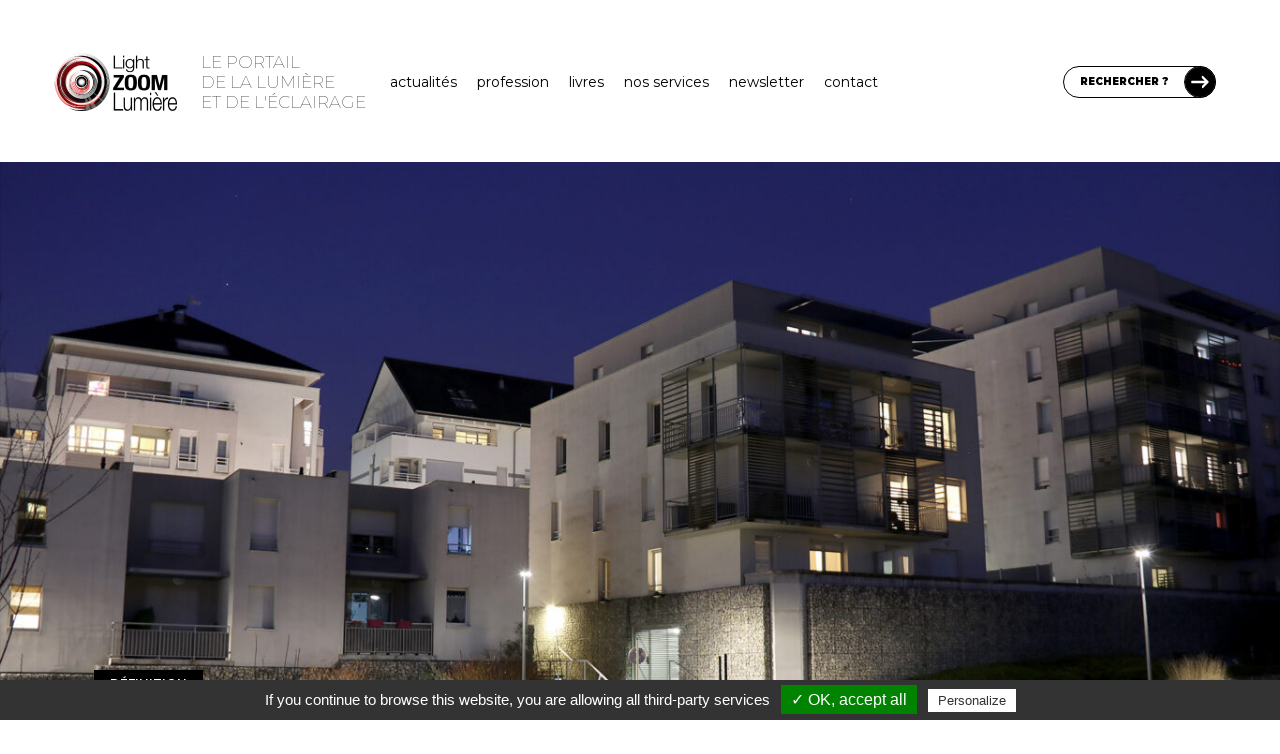

--- FILE ---
content_type: text/html; charset=UTF-8
request_url: https://www.lightzoomlumiere.fr/definition/eclairage-urbain/
body_size: 31977
content:
<!DOCTYPE html>
<html lang="fr-FR">
	<head>
		<meta charset="UTF-8">
		<meta http-equiv="X-UA-Compatible" content="IE=edge">

		<!-- Plugin Google Analytics by Yoast Fix -->
<script type="text/javascript">
/*<![CDATA[*/
	var _gaq = {
		push: function(the_data)
		{
			the_data.unshift('send');
			the_data[1] = 'event';

			window['__gaTracker'].apply(null, the_data);
		}
	};
/*]]>*/
</script>
<!-- End - Plugin Google Analytics by Yoast Fix -->
	<meta name='robots' content='index, follow, max-image-preview:large, max-snippet:-1, max-video-preview:-1' />

	<!-- This site is optimized with the Yoast SEO Premium plugin v23.3 (Yoast SEO v23.4) - https://yoast.com/wordpress/plugins/seo/ -->
	<title>Éclairage urbain - Définition - Portail Lumière et Éclairage</title>
	<meta name="description" content="Typologie d&#039;éclairage extérieur pour un espace public à l&#039;échelle de l’homme ou de l’architecture. Définition de l&#039;éclairage urbain." />
	<link rel="canonical" href="https://www.lightzoomlumiere.fr/definition/eclairage-urbain/" />
	<meta property="og:locale" content="fr_FR" />
	<meta property="og:type" content="article" />
	<meta property="og:title" content="Éclairage urbain - Light ZOOM Lumière - Portail de la Lumière et de l&#039;Éclairage" />
	<meta property="og:description" content="Typologie d&#039;éclairage extérieur pour un espace public à l&#039;échelle de l’homme ou de l’architecture. Définition de l&#039;éclairage urbain." />
	<meta property="og:url" content="https://www.lightzoomlumiere.fr/definition/eclairage-urbain/" />
	<meta property="og:site_name" content="Light ZOOM Lumière - Portail de la Lumière et de l&#039;Éclairage" />
	<meta property="article:publisher" content="https://www.facebook.com/Light.Zoom.Lumiere" />
	<meta property="article:modified_time" content="2025-12-23T17:02:32+00:00" />
	<meta property="og:image" content="https://www.lightzoomlumiere.fr/wp-content/uploads/2015/11/Eclairage-urbain-Promenade-du-Thiou-cercle-de-l-eau-Annecy-Cran-Gevrier-Copyright-Vincent-Laganier.jpg" />
	<meta property="og:image:width" content="2000" />
	<meta property="og:image:height" content="1294" />
	<meta property="og:image:type" content="image/jpeg" />
	<meta name="twitter:card" content="summary_large_image" />
	<meta name="twitter:site" content="@zoomlumiere" />
	<meta name="twitter:label1" content="Durée de lecture estimée" />
	<meta name="twitter:data1" content="4 minutes" />
	<script type="application/ld+json" class="yoast-schema-graph">{"@context":"https://schema.org","@graph":[{"@type":"WebPage","@id":"https://www.lightzoomlumiere.fr/definition/eclairage-urbain/","url":"https://www.lightzoomlumiere.fr/definition/eclairage-urbain/","name":"Éclairage urbain - Définition - Portail Lumière et Éclairage","isPartOf":{"@id":"https://www.lightzoomlumiere.fr/#website"},"primaryImageOfPage":{"@id":"https://www.lightzoomlumiere.fr/definition/eclairage-urbain/#primaryimage"},"image":{"@id":"https://www.lightzoomlumiere.fr/definition/eclairage-urbain/#primaryimage"},"thumbnailUrl":"https://www.lightzoomlumiere.fr/wp-content/uploads/2015/11/Eclairage-urbain-Promenade-du-Thiou-cercle-de-l-eau-Annecy-Cran-Gevrier-Copyright-Vincent-Laganier.jpg","datePublished":"2015-11-10T00:10:59+00:00","dateModified":"2025-12-23T17:02:32+00:00","description":"Typologie d'éclairage extérieur pour un espace public à l'échelle de l’homme ou de l’architecture. Définition de l'éclairage urbain.","breadcrumb":{"@id":"https://www.lightzoomlumiere.fr/definition/eclairage-urbain/#breadcrumb"},"inLanguage":"fr-FR","potentialAction":[{"@type":"ReadAction","target":["https://www.lightzoomlumiere.fr/definition/eclairage-urbain/"]}]},{"@type":"ImageObject","inLanguage":"fr-FR","@id":"https://www.lightzoomlumiere.fr/definition/eclairage-urbain/#primaryimage","url":"https://www.lightzoomlumiere.fr/wp-content/uploads/2015/11/Eclairage-urbain-Promenade-du-Thiou-cercle-de-l-eau-Annecy-Cran-Gevrier-Copyright-Vincent-Laganier.jpg","contentUrl":"https://www.lightzoomlumiere.fr/wp-content/uploads/2015/11/Eclairage-urbain-Promenade-du-Thiou-cercle-de-l-eau-Annecy-Cran-Gevrier-Copyright-Vincent-Laganier.jpg","width":2000,"height":1294,"caption":"Éclairage urbain - Promenade du Thiou, cercle de l'eau, Annecy, Cran-Gevrier © Vincent Laganier"},{"@type":"BreadcrumbList","@id":"https://www.lightzoomlumiere.fr/definition/eclairage-urbain/#breadcrumb","itemListElement":[{"@type":"ListItem","position":1,"name":"Accueil","item":"https://www.lightzoomlumiere.fr/"},{"@type":"ListItem","position":2,"name":"Définitions","item":"https://www.lightzoomlumiere.fr/definitions/"},{"@type":"ListItem","position":3,"name":"Éclairage urbain"}]},{"@type":"WebSite","@id":"https://www.lightzoomlumiere.fr/#website","url":"https://www.lightzoomlumiere.fr/","name":"Light ZOOM Lumière - Portail de la Lumière et de l&#039;Éclairage","description":"Lumière et éclairage pour tous","potentialAction":[{"@type":"SearchAction","target":{"@type":"EntryPoint","urlTemplate":"https://www.lightzoomlumiere.fr/?s={search_term_string}"},"query-input":{"@type":"PropertyValueSpecification","valueRequired":true,"valueName":"search_term_string"}}],"inLanguage":"fr-FR"}]}</script>
	<!-- / Yoast SEO Premium plugin. -->


<link rel='dns-prefetch' href='//maps.googleapis.com' />
<link rel='dns-prefetch' href='//stats.wp.com' />
<link rel='dns-prefetch' href='//fonts.googleapis.com' />
<link rel='dns-prefetch' href='//cdn.openshareweb.com' />
<link rel='dns-prefetch' href='//cdn.shareaholic.net' />
<link rel='dns-prefetch' href='//www.shareaholic.net' />
<link rel='dns-prefetch' href='//analytics.shareaholic.com' />
<link rel='dns-prefetch' href='//recs.shareaholic.com' />
<link rel='dns-prefetch' href='//partner.shareaholic.com' />
<link rel='dns-prefetch' href='//v0.wordpress.com' />
<link href='https://fonts.googleapis.com' rel='preconnect' />
<link href='https://fonts.gstatic.com' crossorigin rel='preconnect' />
<link rel="alternate" type="application/rss+xml" title="Light ZOOM Lumière - Portail de la Lumière et de l&#039;Éclairage &raquo; Éclairage urbain Flux des commentaires" href="https://www.lightzoomlumiere.fr/definition/eclairage-urbain/feed/" />
<!-- Shareaholic - https://www.shareaholic.com -->
<link rel='preload' href='//cdn.shareaholic.net/assets/pub/shareaholic.js' as='script'/>
<script data-no-minify='1' data-cfasync='false'>
_SHR_SETTINGS = {"endpoints":{"local_recs_url":"https:\/\/www.lightzoomlumiere.fr\/wp-admin\/admin-ajax.php?action=shareaholic_permalink_related","ajax_url":"https:\/\/www.lightzoomlumiere.fr\/wp-admin\/admin-ajax.php"},"site_id":"1d683065c8bc0fb2db1fe65ed5de2d6f","url_components":{"year":"2015","monthnum":"11","day":"10","hour":"01","minute":"10","second":"59","post_id":"29535","postname":"eclairage-urbain","category":"non-classe"}};
</script>
<script data-no-minify='1' data-cfasync='false' src='//cdn.shareaholic.net/assets/pub/shareaholic.js' data-shr-siteid='1d683065c8bc0fb2db1fe65ed5de2d6f' async ></script>

<!-- Shareaholic Content Tags -->
<meta name='shareaholic:site_name' content='Light ZOOM Lumière - Portail de la Lumière et de l&#039;Éclairage' />
<meta name='shareaholic:language' content='fr-FR' />
<meta name='shareaholic:url' content='https://www.lightzoomlumiere.fr/definition/eclairage-urbain/' />
<meta name='shareaholic:keywords' content='tag:éclairage urbain définition, type:lzl_type_definition' />
<meta name='shareaholic:article_published_time' content='2015-11-10T01:10:59+01:00' />
<meta name='shareaholic:article_modified_time' content='2025-12-23T18:02:32+01:00' />
<meta name='shareaholic:shareable_page' content='true' />
<meta name='shareaholic:article_author_name' content='Vincent Laganier' />
<meta name='shareaholic:site_id' content='1d683065c8bc0fb2db1fe65ed5de2d6f' />
<meta name='shareaholic:wp_version' content='9.7.13' />
<meta name='shareaholic:image' content='https://www.lightzoomlumiere.fr/wp-content/uploads/2015/11/Eclairage-urbain-Promenade-du-Thiou-cercle-de-l-eau-Annecy-Cran-Gevrier-Copyright-Vincent-Laganier-1024x663.jpg' />
<!-- Shareaholic Content Tags End -->

<!-- Shareaholic Open Graph Tags -->
<meta property='og:image' content='https://www.lightzoomlumiere.fr/wp-content/uploads/2015/11/Eclairage-urbain-Promenade-du-Thiou-cercle-de-l-eau-Annecy-Cran-Gevrier-Copyright-Vincent-Laganier-1024x663.jpg' />
<!-- Shareaholic Open Graph Tags End -->
<script type="text/javascript">
/* <![CDATA[ */
window._wpemojiSettings = {"baseUrl":"https:\/\/s.w.org\/images\/core\/emoji\/15.0.3\/72x72\/","ext":".png","svgUrl":"https:\/\/s.w.org\/images\/core\/emoji\/15.0.3\/svg\/","svgExt":".svg","source":{"concatemoji":"https:\/\/www.lightzoomlumiere.fr\/wp-includes\/js\/wp-emoji-release.min.js?ver=6.6.4"}};
/*! This file is auto-generated */
!function(i,n){var o,s,e;function c(e){try{var t={supportTests:e,timestamp:(new Date).valueOf()};sessionStorage.setItem(o,JSON.stringify(t))}catch(e){}}function p(e,t,n){e.clearRect(0,0,e.canvas.width,e.canvas.height),e.fillText(t,0,0);var t=new Uint32Array(e.getImageData(0,0,e.canvas.width,e.canvas.height).data),r=(e.clearRect(0,0,e.canvas.width,e.canvas.height),e.fillText(n,0,0),new Uint32Array(e.getImageData(0,0,e.canvas.width,e.canvas.height).data));return t.every(function(e,t){return e===r[t]})}function u(e,t,n){switch(t){case"flag":return n(e,"\ud83c\udff3\ufe0f\u200d\u26a7\ufe0f","\ud83c\udff3\ufe0f\u200b\u26a7\ufe0f")?!1:!n(e,"\ud83c\uddfa\ud83c\uddf3","\ud83c\uddfa\u200b\ud83c\uddf3")&&!n(e,"\ud83c\udff4\udb40\udc67\udb40\udc62\udb40\udc65\udb40\udc6e\udb40\udc67\udb40\udc7f","\ud83c\udff4\u200b\udb40\udc67\u200b\udb40\udc62\u200b\udb40\udc65\u200b\udb40\udc6e\u200b\udb40\udc67\u200b\udb40\udc7f");case"emoji":return!n(e,"\ud83d\udc26\u200d\u2b1b","\ud83d\udc26\u200b\u2b1b")}return!1}function f(e,t,n){var r="undefined"!=typeof WorkerGlobalScope&&self instanceof WorkerGlobalScope?new OffscreenCanvas(300,150):i.createElement("canvas"),a=r.getContext("2d",{willReadFrequently:!0}),o=(a.textBaseline="top",a.font="600 32px Arial",{});return e.forEach(function(e){o[e]=t(a,e,n)}),o}function t(e){var t=i.createElement("script");t.src=e,t.defer=!0,i.head.appendChild(t)}"undefined"!=typeof Promise&&(o="wpEmojiSettingsSupports",s=["flag","emoji"],n.supports={everything:!0,everythingExceptFlag:!0},e=new Promise(function(e){i.addEventListener("DOMContentLoaded",e,{once:!0})}),new Promise(function(t){var n=function(){try{var e=JSON.parse(sessionStorage.getItem(o));if("object"==typeof e&&"number"==typeof e.timestamp&&(new Date).valueOf()<e.timestamp+604800&&"object"==typeof e.supportTests)return e.supportTests}catch(e){}return null}();if(!n){if("undefined"!=typeof Worker&&"undefined"!=typeof OffscreenCanvas&&"undefined"!=typeof URL&&URL.createObjectURL&&"undefined"!=typeof Blob)try{var e="postMessage("+f.toString()+"("+[JSON.stringify(s),u.toString(),p.toString()].join(",")+"));",r=new Blob([e],{type:"text/javascript"}),a=new Worker(URL.createObjectURL(r),{name:"wpTestEmojiSupports"});return void(a.onmessage=function(e){c(n=e.data),a.terminate(),t(n)})}catch(e){}c(n=f(s,u,p))}t(n)}).then(function(e){for(var t in e)n.supports[t]=e[t],n.supports.everything=n.supports.everything&&n.supports[t],"flag"!==t&&(n.supports.everythingExceptFlag=n.supports.everythingExceptFlag&&n.supports[t]);n.supports.everythingExceptFlag=n.supports.everythingExceptFlag&&!n.supports.flag,n.DOMReady=!1,n.readyCallback=function(){n.DOMReady=!0}}).then(function(){return e}).then(function(){var e;n.supports.everything||(n.readyCallback(),(e=n.source||{}).concatemoji?t(e.concatemoji):e.wpemoji&&e.twemoji&&(t(e.twemoji),t(e.wpemoji)))}))}((window,document),window._wpemojiSettings);
/* ]]> */
</script>
<link rel='stylesheet' id='structured-content-frontend-css' href='https://www.lightzoomlumiere.fr/wp-content/plugins/structured-content/dist/blocks.style.build.css?ver=1.7.0' type='text/css' media='all' />
<link rel='stylesheet' id='tlb_tc_light_zoom_lumiere_theme-singular-css' href='https://www.lightzoomlumiere.fr/wp-content/themes/tlb_tc_light_zoom_lumiere_theme/assets-live/styles/all/singular.css?filemtime=1683297400&#038;ver=6.6.4' type='text/css' media='all' />
<link rel='stylesheet' id='tlb_tc_light_zoom_lumiere_theme-header-css' href='https://www.lightzoomlumiere.fr/wp-content/themes/tlb_tc_light_zoom_lumiere_theme/assets-live/styles/all/header.css?filemtime=1681824997&#038;ver=6.6.4' type='text/css' media='all' />
<style id='wp-emoji-styles-inline-css' type='text/css'>

	img.wp-smiley, img.emoji {
		display: inline !important;
		border: none !important;
		box-shadow: none !important;
		height: 1em !important;
		width: 1em !important;
		margin: 0 0.07em !important;
		vertical-align: -0.1em !important;
		background: none !important;
		padding: 0 !important;
	}
</style>
<link rel='stylesheet' id='wp-block-library-css' href='https://www.lightzoomlumiere.fr/wp-includes/css/dist/block-library/style.min.css?ver=6.6.4' type='text/css' media='all' />
<link rel='stylesheet' id='mediaelement-css' href='https://www.lightzoomlumiere.fr/wp-includes/js/mediaelement/mediaelementplayer-legacy.min.css?ver=4.2.17' type='text/css' media='all' />
<link rel='stylesheet' id='wp-mediaelement-css' href='https://www.lightzoomlumiere.fr/wp-includes/js/mediaelement/wp-mediaelement.min.css?ver=6.6.4' type='text/css' media='all' />
<style id='jetpack-sharing-buttons-style-inline-css' type='text/css'>
.jetpack-sharing-buttons__services-list{display:flex;flex-direction:row;flex-wrap:wrap;gap:0;list-style-type:none;margin:5px;padding:0}.jetpack-sharing-buttons__services-list.has-small-icon-size{font-size:12px}.jetpack-sharing-buttons__services-list.has-normal-icon-size{font-size:16px}.jetpack-sharing-buttons__services-list.has-large-icon-size{font-size:24px}.jetpack-sharing-buttons__services-list.has-huge-icon-size{font-size:36px}@media print{.jetpack-sharing-buttons__services-list{display:none!important}}.editor-styles-wrapper .wp-block-jetpack-sharing-buttons{gap:0;padding-inline-start:0}ul.jetpack-sharing-buttons__services-list.has-background{padding:1.25em 2.375em}
</style>
<style id='classic-theme-styles-inline-css' type='text/css'>
/*! This file is auto-generated */
.wp-block-button__link{color:#fff;background-color:#32373c;border-radius:9999px;box-shadow:none;text-decoration:none;padding:calc(.667em + 2px) calc(1.333em + 2px);font-size:1.125em}.wp-block-file__button{background:#32373c;color:#fff;text-decoration:none}
</style>
<style id='global-styles-inline-css' type='text/css'>
:root{--wp--preset--aspect-ratio--square: 1;--wp--preset--aspect-ratio--4-3: 4/3;--wp--preset--aspect-ratio--3-4: 3/4;--wp--preset--aspect-ratio--3-2: 3/2;--wp--preset--aspect-ratio--2-3: 2/3;--wp--preset--aspect-ratio--16-9: 16/9;--wp--preset--aspect-ratio--9-16: 9/16;--wp--preset--color--black: #000000;--wp--preset--color--cyan-bluish-gray: #abb8c3;--wp--preset--color--white: #ffffff;--wp--preset--color--pale-pink: #f78da7;--wp--preset--color--vivid-red: #cf2e2e;--wp--preset--color--luminous-vivid-orange: #ff6900;--wp--preset--color--luminous-vivid-amber: #fcb900;--wp--preset--color--light-green-cyan: #7bdcb5;--wp--preset--color--vivid-green-cyan: #00d084;--wp--preset--color--pale-cyan-blue: #8ed1fc;--wp--preset--color--vivid-cyan-blue: #0693e3;--wp--preset--color--vivid-purple: #9b51e0;--wp--preset--gradient--vivid-cyan-blue-to-vivid-purple: linear-gradient(135deg,rgba(6,147,227,1) 0%,rgb(155,81,224) 100%);--wp--preset--gradient--light-green-cyan-to-vivid-green-cyan: linear-gradient(135deg,rgb(122,220,180) 0%,rgb(0,208,130) 100%);--wp--preset--gradient--luminous-vivid-amber-to-luminous-vivid-orange: linear-gradient(135deg,rgba(252,185,0,1) 0%,rgba(255,105,0,1) 100%);--wp--preset--gradient--luminous-vivid-orange-to-vivid-red: linear-gradient(135deg,rgba(255,105,0,1) 0%,rgb(207,46,46) 100%);--wp--preset--gradient--very-light-gray-to-cyan-bluish-gray: linear-gradient(135deg,rgb(238,238,238) 0%,rgb(169,184,195) 100%);--wp--preset--gradient--cool-to-warm-spectrum: linear-gradient(135deg,rgb(74,234,220) 0%,rgb(151,120,209) 20%,rgb(207,42,186) 40%,rgb(238,44,130) 60%,rgb(251,105,98) 80%,rgb(254,248,76) 100%);--wp--preset--gradient--blush-light-purple: linear-gradient(135deg,rgb(255,206,236) 0%,rgb(152,150,240) 100%);--wp--preset--gradient--blush-bordeaux: linear-gradient(135deg,rgb(254,205,165) 0%,rgb(254,45,45) 50%,rgb(107,0,62) 100%);--wp--preset--gradient--luminous-dusk: linear-gradient(135deg,rgb(255,203,112) 0%,rgb(199,81,192) 50%,rgb(65,88,208) 100%);--wp--preset--gradient--pale-ocean: linear-gradient(135deg,rgb(255,245,203) 0%,rgb(182,227,212) 50%,rgb(51,167,181) 100%);--wp--preset--gradient--electric-grass: linear-gradient(135deg,rgb(202,248,128) 0%,rgb(113,206,126) 100%);--wp--preset--gradient--midnight: linear-gradient(135deg,rgb(2,3,129) 0%,rgb(40,116,252) 100%);--wp--preset--font-size--small: 13px;--wp--preset--font-size--medium: 20px;--wp--preset--font-size--large: 36px;--wp--preset--font-size--x-large: 42px;--wp--preset--spacing--20: 0.44rem;--wp--preset--spacing--30: 0.67rem;--wp--preset--spacing--40: 1rem;--wp--preset--spacing--50: 1.5rem;--wp--preset--spacing--60: 2.25rem;--wp--preset--spacing--70: 3.38rem;--wp--preset--spacing--80: 5.06rem;--wp--preset--shadow--natural: 6px 6px 9px rgba(0, 0, 0, 0.2);--wp--preset--shadow--deep: 12px 12px 50px rgba(0, 0, 0, 0.4);--wp--preset--shadow--sharp: 6px 6px 0px rgba(0, 0, 0, 0.2);--wp--preset--shadow--outlined: 6px 6px 0px -3px rgba(255, 255, 255, 1), 6px 6px rgba(0, 0, 0, 1);--wp--preset--shadow--crisp: 6px 6px 0px rgba(0, 0, 0, 1);}:where(.is-layout-flex){gap: 0.5em;}:where(.is-layout-grid){gap: 0.5em;}body .is-layout-flex{display: flex;}.is-layout-flex{flex-wrap: wrap;align-items: center;}.is-layout-flex > :is(*, div){margin: 0;}body .is-layout-grid{display: grid;}.is-layout-grid > :is(*, div){margin: 0;}:where(.wp-block-columns.is-layout-flex){gap: 2em;}:where(.wp-block-columns.is-layout-grid){gap: 2em;}:where(.wp-block-post-template.is-layout-flex){gap: 1.25em;}:where(.wp-block-post-template.is-layout-grid){gap: 1.25em;}.has-black-color{color: var(--wp--preset--color--black) !important;}.has-cyan-bluish-gray-color{color: var(--wp--preset--color--cyan-bluish-gray) !important;}.has-white-color{color: var(--wp--preset--color--white) !important;}.has-pale-pink-color{color: var(--wp--preset--color--pale-pink) !important;}.has-vivid-red-color{color: var(--wp--preset--color--vivid-red) !important;}.has-luminous-vivid-orange-color{color: var(--wp--preset--color--luminous-vivid-orange) !important;}.has-luminous-vivid-amber-color{color: var(--wp--preset--color--luminous-vivid-amber) !important;}.has-light-green-cyan-color{color: var(--wp--preset--color--light-green-cyan) !important;}.has-vivid-green-cyan-color{color: var(--wp--preset--color--vivid-green-cyan) !important;}.has-pale-cyan-blue-color{color: var(--wp--preset--color--pale-cyan-blue) !important;}.has-vivid-cyan-blue-color{color: var(--wp--preset--color--vivid-cyan-blue) !important;}.has-vivid-purple-color{color: var(--wp--preset--color--vivid-purple) !important;}.has-black-background-color{background-color: var(--wp--preset--color--black) !important;}.has-cyan-bluish-gray-background-color{background-color: var(--wp--preset--color--cyan-bluish-gray) !important;}.has-white-background-color{background-color: var(--wp--preset--color--white) !important;}.has-pale-pink-background-color{background-color: var(--wp--preset--color--pale-pink) !important;}.has-vivid-red-background-color{background-color: var(--wp--preset--color--vivid-red) !important;}.has-luminous-vivid-orange-background-color{background-color: var(--wp--preset--color--luminous-vivid-orange) !important;}.has-luminous-vivid-amber-background-color{background-color: var(--wp--preset--color--luminous-vivid-amber) !important;}.has-light-green-cyan-background-color{background-color: var(--wp--preset--color--light-green-cyan) !important;}.has-vivid-green-cyan-background-color{background-color: var(--wp--preset--color--vivid-green-cyan) !important;}.has-pale-cyan-blue-background-color{background-color: var(--wp--preset--color--pale-cyan-blue) !important;}.has-vivid-cyan-blue-background-color{background-color: var(--wp--preset--color--vivid-cyan-blue) !important;}.has-vivid-purple-background-color{background-color: var(--wp--preset--color--vivid-purple) !important;}.has-black-border-color{border-color: var(--wp--preset--color--black) !important;}.has-cyan-bluish-gray-border-color{border-color: var(--wp--preset--color--cyan-bluish-gray) !important;}.has-white-border-color{border-color: var(--wp--preset--color--white) !important;}.has-pale-pink-border-color{border-color: var(--wp--preset--color--pale-pink) !important;}.has-vivid-red-border-color{border-color: var(--wp--preset--color--vivid-red) !important;}.has-luminous-vivid-orange-border-color{border-color: var(--wp--preset--color--luminous-vivid-orange) !important;}.has-luminous-vivid-amber-border-color{border-color: var(--wp--preset--color--luminous-vivid-amber) !important;}.has-light-green-cyan-border-color{border-color: var(--wp--preset--color--light-green-cyan) !important;}.has-vivid-green-cyan-border-color{border-color: var(--wp--preset--color--vivid-green-cyan) !important;}.has-pale-cyan-blue-border-color{border-color: var(--wp--preset--color--pale-cyan-blue) !important;}.has-vivid-cyan-blue-border-color{border-color: var(--wp--preset--color--vivid-cyan-blue) !important;}.has-vivid-purple-border-color{border-color: var(--wp--preset--color--vivid-purple) !important;}.has-vivid-cyan-blue-to-vivid-purple-gradient-background{background: var(--wp--preset--gradient--vivid-cyan-blue-to-vivid-purple) !important;}.has-light-green-cyan-to-vivid-green-cyan-gradient-background{background: var(--wp--preset--gradient--light-green-cyan-to-vivid-green-cyan) !important;}.has-luminous-vivid-amber-to-luminous-vivid-orange-gradient-background{background: var(--wp--preset--gradient--luminous-vivid-amber-to-luminous-vivid-orange) !important;}.has-luminous-vivid-orange-to-vivid-red-gradient-background{background: var(--wp--preset--gradient--luminous-vivid-orange-to-vivid-red) !important;}.has-very-light-gray-to-cyan-bluish-gray-gradient-background{background: var(--wp--preset--gradient--very-light-gray-to-cyan-bluish-gray) !important;}.has-cool-to-warm-spectrum-gradient-background{background: var(--wp--preset--gradient--cool-to-warm-spectrum) !important;}.has-blush-light-purple-gradient-background{background: var(--wp--preset--gradient--blush-light-purple) !important;}.has-blush-bordeaux-gradient-background{background: var(--wp--preset--gradient--blush-bordeaux) !important;}.has-luminous-dusk-gradient-background{background: var(--wp--preset--gradient--luminous-dusk) !important;}.has-pale-ocean-gradient-background{background: var(--wp--preset--gradient--pale-ocean) !important;}.has-electric-grass-gradient-background{background: var(--wp--preset--gradient--electric-grass) !important;}.has-midnight-gradient-background{background: var(--wp--preset--gradient--midnight) !important;}.has-small-font-size{font-size: var(--wp--preset--font-size--small) !important;}.has-medium-font-size{font-size: var(--wp--preset--font-size--medium) !important;}.has-large-font-size{font-size: var(--wp--preset--font-size--large) !important;}.has-x-large-font-size{font-size: var(--wp--preset--font-size--x-large) !important;}
:where(.wp-block-post-template.is-layout-flex){gap: 1.25em;}:where(.wp-block-post-template.is-layout-grid){gap: 1.25em;}
:where(.wp-block-columns.is-layout-flex){gap: 2em;}:where(.wp-block-columns.is-layout-grid){gap: 2em;}
:root :where(.wp-block-pullquote){font-size: 1.5em;line-height: 1.6;}
</style>
<link rel='stylesheet' id='ppress-frontend-css' href='https://www.lightzoomlumiere.fr/wp-content/plugins/wp-user-avatar/assets/css/frontend.min.css?ver=4.16.6' type='text/css' media='all' />
<link rel='stylesheet' id='ppress-flatpickr-css' href='https://www.lightzoomlumiere.fr/wp-content/plugins/wp-user-avatar/assets/flatpickr/flatpickr.min.css?ver=4.16.6' type='text/css' media='all' />
<link rel='stylesheet' id='ppress-select2-css' href='https://www.lightzoomlumiere.fr/wp-content/plugins/wp-user-avatar/assets/select2/select2.min.css?ver=6.6.4' type='text/css' media='all' />
<link rel='stylesheet' id='tlb_tc_light_zoom_lumiere_theme-reboot-css' href='https://www.lightzoomlumiere.fr/wp-content/themes/tlb_tc_light_zoom_lumiere_theme/assets-live/styles/all/bootstrap-reboot.css?ver=6.6.4' type='text/css' media='all' />
<link rel='stylesheet' id='tlb_tc_light_zoom_lumiere_theme-css' href='https://www.lightzoomlumiere.fr/wp-content/themes/tlb_tc_light_zoom_lumiere_theme/assets-live/styles/all/styles.css?filemtime=1683220069&#038;ver=6.6.4' type='text/css' media='all' />
<link rel='stylesheet' id='tlb_tc_light_zoom_lumiere_theme-print-css' href='https://www.lightzoomlumiere.fr/wp-content/themes/tlb_tc_light_zoom_lumiere_theme/assets-live/styles/print/styles-print.css?ver=6.6.4' type='text/css' media='print' />
<link rel='stylesheet' id='google_fonts-montserrat-css' href='https://fonts.googleapis.com/css2?family=Montserrat%3Awght%40100%3B400%3B500%3B600%3B700%3B800%3B900&#038;display=swap&#038;ver=6.6.4' type='text/css' media='all' />
<link rel='stylesheet' id='tlb_wp_agmffs-css' href='https://www.lightzoomlumiere.fr/wp-content/plugins/tlb_wp_acf_google_maps_fields_frontend_support/agmffs/styles.css?ver=6.6.4' type='text/css' media='all' />
<link rel='stylesheet' id='tlb_wp_lzl_ln-jquery-fancybox-css' href='https://www.lightzoomlumiere.fr/wp-content/plugins/tlb_wp_lzl_lightbox_newsletter/scripts/jquery-fancyBox-2.1.5/source/jquery.fancybox.css?ver=2.1.5' type='text/css' media='all' />
<link rel='stylesheet' id='jetpack_css-css' href='https://www.lightzoomlumiere.fr/wp-content/plugins/jetpack/css/jetpack.css?ver=13.8.2' type='text/css' media='all' />
<script type="text/javascript" id="tlb_utilities-js-before">
/* <![CDATA[ */
window.TLB = window.TLB || {};TLB.WordPress = TLB.WordPress || {};TLB.WordPress.URL = TLB.WordPress.URL || {};TLB.WordPress.URL.rest = "https:\/\/www.lightzoomlumiere.fr\/wp-json\/";TLB.WordPress.URL.ajax = "https:\/\/www.lightzoomlumiere.fr\/wp-admin\/admin-ajax.php";
/* ]]> */
</script>
<script type="text/javascript" src="https://www.lightzoomlumiere.fr/wp-content/plugins/tlb_wp_base/scripts/tlb_utilities.js?ver=6.6.4" id="tlb_utilities-js"></script>
<script type="text/javascript" src="https://www.lightzoomlumiere.fr/wp-content/plugins/google-analytics-for-wordpress/assets/js/frontend-gtag.js?ver=9.9.0" id="monsterinsights-frontend-script-js" async="async" data-wp-strategy="async"></script>
<script data-cfasync="false" data-wpfc-render="false" type="text/javascript" id='monsterinsights-frontend-script-js-extra'>/* <![CDATA[ */
var monsterinsights_frontend = {"js_events_tracking":"true","download_extensions":"doc,pdf,ppt,zip,xls,docx,pptx,xlsx","inbound_paths":"[]","home_url":"https:\/\/www.lightzoomlumiere.fr","hash_tracking":"false","v4_id":"G-3HWQWV9PFD"};/* ]]> */
</script>
<script type="text/javascript" src="https://www.lightzoomlumiere.fr/wp-includes/js/jquery/jquery.min.js?ver=3.7.1" id="jquery-core-js"></script>
<script type="text/javascript" src="https://www.lightzoomlumiere.fr/wp-content/plugins/wp-user-avatar/assets/flatpickr/flatpickr.min.js?ver=4.16.6" id="ppress-flatpickr-js"></script>
<script type="text/javascript" src="https://www.lightzoomlumiere.fr/wp-content/plugins/wp-user-avatar/assets/select2/select2.min.js?ver=4.16.6" id="ppress-select2-js"></script>
<script type="text/javascript" src="https://www.lightzoomlumiere.fr/wp-content/themes/tlb_tc_light_zoom_lumiere_theme/assets-live/scripts/scripts.js?v4&amp;ver=6.6.4" id="tlb_tc_light_zoom_lumiere_theme-js"></script>
<script type="text/javascript" id="tlb_tc_light_zoom_lumiere_theme-js-after">
/* <![CDATA[ */
/* <![CDATA[ */
var ajaxurl = 'https://www.lightzoomlumiere.fr/wp-admin/admin-ajax.php';
/* ]]]]><![CDATA[> */
/* ]]> */
</script>
<script type="text/javascript" id="tlb_wp_base-google_maps-js-before">
/* <![CDATA[ */
window.TLB = window.TLB || {};TLB.GoogleMaps = TLB.GoogleMaps || {};if( TLB.GoogleMaps.hasOwnProperty("initialized") === false ){TLB.GoogleMaps.queue = TLB.GoogleMaps.queue || [];TLB.GoogleMaps.scriptAddedToDOM = null;TLB.GoogleMaps.scriptLoaded = null;TLB.GoogleMaps.scriptError = null;TLB.GoogleMaps.ready = null;TLB.GoogleMaps.callback = function(){TLB.GoogleMaps.ready = true;while( TLB.GoogleMaps.queue.length !== 0 ){TLB.GoogleMaps.queue[0]();TLB.GoogleMaps.queue.shift();}};TLB.GoogleMaps.queue.push = function(){for( var i = 0; i < arguments.length; i ++ ){if( TLB.GoogleMaps.ready === true ){arguments[i]();}else{Array.prototype.push.apply(TLB.GoogleMaps.queue, [arguments[i]]);}}const _return = ( TLB.GoogleMaps.ready === true || TLB.GoogleMaps.scriptError !== true );return( _return );};TLB.GoogleMaps.initialized = true;}
/* ]]> */
</script>
<script type="text/javascript">(function(){const src = "https:\/\/maps.googleapis.com\/maps\/api\/js?key=AIzaSyB6oVla6BGNBsG3WoSHzJlLXjFVxHAiU_0&libraries=&callback=TLB.GoogleMaps.callback";const callback = src.match(/&callback=(?<callback>[^&]+)/);if( document.querySelectorAll('script[src="' + src + '"]').length === 0    && document.querySelectorAll('script[src="' + src.replace(/&callback=[^&]+/, '') + '"]').length === 0 ){const script = document.createElement("script");script.async = true;script.type = "text/javascript";script.src = src;script.id = "tlb_wp_base-google_maps";script.onload = function(){TLB.GoogleMaps.scriptLoaded = true;};script.onerror = function(){TLB.GoogleMaps.scriptError = true;};const script_first = document.getElementsByTagName("script")[0];script_first.parentNode.insertBefore(script, script_first);TLB.GoogleMaps.scriptAddedToDOM = true;}else if( callback !== null ){if( typeof google === 'object' && typeof google.maps === 'object' && typeof google.maps.Map === 'function' ){eval(callback.groups.callback + '()');}else{TLB.GoogleMaps.interval = setInterval(function(){if( typeof google === 'object' && typeof google.maps === 'object' && typeof google.maps.Map === 'function' ){eval(callback.groups.callback + '()');}clearInterval(TLB.GoogleMaps.interval);}, 200);}}})()</script>
<script type="text/javascript" src="https://www.lightzoomlumiere.fr/wp-content/plugins/tlb_wp_acf_google_maps_fields_frontend_support/agmffs/scripts.js?ver=1.0" id="tlb_wp_agmffs-js"></script>
<script type="text/javascript" src="https://www.lightzoomlumiere.fr/wp-content/plugins/tlb_wp_lzl_lightbox_newsletter/scripts/jquery-cookie-1.4.0/jquery.cookie.js?ver=1.4.0" id="tlb_wp_lzl_ln-jquery-cookie-js"></script>
<script type="text/javascript" src="https://www.lightzoomlumiere.fr/wp-content/plugins/tlb_wp_lzl_lightbox_newsletter/scripts/jquery-fancyBox-2.1.5/source/jquery.fancybox.pack.js?ver=2.1.5" id="tlb_wp_lzl_ln-jquery-fancybox-js"></script>
<script type="text/javascript" src="https://www.lightzoomlumiere.fr/wp-content/plugins/tlb_wp_tarteaucitron//tarteaucitron.js/tarteaucitron.js?ver=6.6.4" id="tlb_wp_tarteaucitron-js"></script>
<link rel="https://api.w.org/" href="https://www.lightzoomlumiere.fr/wp-json/" /><link rel="EditURI" type="application/rsd+xml" title="RSD" href="https://www.lightzoomlumiere.fr/xmlrpc.php?rsd" />
<meta name="generator" content="WordPress 6.6.4" />
<link rel="alternate" title="oEmbed (JSON)" type="application/json+oembed" href="https://www.lightzoomlumiere.fr/wp-json/oembed/1.0/embed?url=https%3A%2F%2Fwww.lightzoomlumiere.fr%2Fdefinition%2Feclairage-urbain%2F" />
<link rel="alternate" title="oEmbed (XML)" type="text/xml+oembed" href="https://www.lightzoomlumiere.fr/wp-json/oembed/1.0/embed?url=https%3A%2F%2Fwww.lightzoomlumiere.fr%2Fdefinition%2Feclairage-urbain%2F&#038;format=xml" />
	<style>img#wpstats{display:none}</style>
		<style type="text/css">.recentcomments a{display:inline !important;padding:0 !important;margin:0 !important;}</style><!-- TLB WP Base / Google DataLayer : aucun ID n'a été spécifié -->
      <meta name="onesignal" content="wordpress-plugin"/>
            <script>

      window.OneSignalDeferred = window.OneSignalDeferred || [];

      OneSignalDeferred.push(function(OneSignal) {
        var oneSignal_options = {};
        window._oneSignalInitOptions = oneSignal_options;

        oneSignal_options['serviceWorkerParam'] = { scope: '/' };
oneSignal_options['serviceWorkerPath'] = 'OneSignalSDKWorker.js.php';

        OneSignal.Notifications.setDefaultUrl("https://www.lightzoomlumiere.fr");

        oneSignal_options['wordpress'] = true;
oneSignal_options['appId'] = 'bf102b1e-9e02-4d4c-9fcc-685ee0213584';
oneSignal_options['allowLocalhostAsSecureOrigin'] = true;
oneSignal_options['welcomeNotification'] = { };
oneSignal_options['welcomeNotification']['title'] = "";
oneSignal_options['welcomeNotification']['message'] = "Merci de votre inscription !";
oneSignal_options['path'] = "https://www.lightzoomlumiere.fr/wp-content/plugins/onesignal-free-web-push-notifications/sdk_files/";
oneSignal_options['safari_web_id'] = "web.onesignal.auto.235723f6-f2ef-49f2-bb5e-e966332d4e54";
oneSignal_options['promptOptions'] = { };
              OneSignal.init(window._oneSignalInitOptions);
              OneSignal.Slidedown.promptPush()      });

      function documentInitOneSignal() {
        var oneSignal_elements = document.getElementsByClassName("OneSignal-prompt");

        var oneSignalLinkClickHandler = function(event) { OneSignal.Notifications.requestPermission(); event.preventDefault(); };        for(var i = 0; i < oneSignal_elements.length; i++)
          oneSignal_elements[i].addEventListener('click', oneSignalLinkClickHandler, false);
      }

      if (document.readyState === 'complete') {
           documentInitOneSignal();
      }
      else {
           window.addEventListener("load", function(event){
               documentInitOneSignal();
          });
      }
    </script>
<link rel="apple-touch-icon" href="https://www.lightzoomlumiere.fr/wp-content/uploads/tlb_wp_apple_touch_icon_provider/apple-touch-icon.png">
<link rel="apple-touch-icon" sizes="72x72" href="https://www.lightzoomlumiere.fr/wp-content/uploads/tlb_wp_apple_touch_icon_provider/apple-touch-icon-72x72.png">
<link rel="apple-touch-icon" sizes="76x76" href="https://www.lightzoomlumiere.fr/wp-content/uploads/tlb_wp_apple_touch_icon_provider/apple-touch-icon-76x76.png">
<link rel="apple-touch-icon" sizes="114x114" href="https://www.lightzoomlumiere.fr/wp-content/uploads/tlb_wp_apple_touch_icon_provider/apple-touch-icon-114x114.png">
<link rel="apple-touch-icon" sizes="120x120" href="https://www.lightzoomlumiere.fr/wp-content/uploads/tlb_wp_apple_touch_icon_provider/apple-touch-icon-120x120.png">
<link rel="apple-touch-icon" sizes="144x144" href="https://www.lightzoomlumiere.fr/wp-content/uploads/tlb_wp_apple_touch_icon_provider/apple-touch-icon-144x144.png">
<link rel="apple-touch-icon" sizes="152x152" href="https://www.lightzoomlumiere.fr/wp-content/uploads/tlb_wp_apple_touch_icon_provider/apple-touch-icon-152x152.png">
		<!-- Plugin TLB WP Google Tag Manager -->
		<script type="text/javascript">(function(w,d,s,l,i){w[l]=w[l]||[];w[l].push({'gtm.start':
		new Date().getTime(),event:'gtm.js'});var f=d.getElementsByTagName(s)[0],
		j=d.createElement(s),dl=l!='dataLayer'?'&l='+l:'';j.async=true;j.src=
		'https://www.googletagmanager.com/gtm.js?id='+i+dl;f.parentNode.insertBefore(j,f);
		})(window,document,'script','','GTM-K9BP35M');</script>
		<!-- End - Plugin TLB WP Google Tag Manager -->
		<link rel="stylesheet" type="text/css" id="tlb-jccc-wp-custom-css" href="https://www.lightzoomlumiere.fr/wp-content/themes/tlb_tc_light_zoom_lumiere_theme/jetpack-custom-css.css" />
		<!-- Plugin TLB WP Matomo Analytics -->
		<script type="text/javascript">
			window.TLB = window.TLB || {};
			TLB.Matomo = TLB.Matomo || {};
			TLB.Matomo.Analytics = TLB.Matomo.Analytics || {};
			TLB.Matomo.Analytics.queue = TLB.Matomo.Analytics.queue || [];
			TLB.Matomo.Analytics.scriptAddedToDOM = null;
			TLB.Matomo.Analytics.scriptLoaded = null;
			TLB.Matomo.Analytics.scriptError = null;
			TLB.Matomo.Analytics.ready = null;
			TLB.Matomo.Analytics.callback = function()
			{
				TLB.Matomo.Analytics.ready = true;

				// On laisse Matomo créer d'abord le 1er tracker avec les réglages ci-dessous
				// En effet, `matomoAsyncInit` est appelé (et donc cette fonction) avant l'initialisation du premier tracker
				window.Matomo.on('MatomoInitialized', function()
				{
					while( TLB.Matomo.Analytics.queue.length !== 0 )
					{
						TLB.Matomo.Analytics.queue[0]();
						TLB.Matomo.Analytics.queue.shift();
					}
				});

				window.Matomo.on('TrackerAdded', function(tracker)
				{
					console.log('Matomo TrackerAdded Event', tracker.getTrackerUrl(), tracker.getSiteId());
				});
			};
			TLB.Matomo.Analytics.queue.push = function()
			{
				for( var i = 0; i < arguments.length; i ++ )
				{
					if( TLB.Matomo.Analytics.ready === true )
					{
						arguments[i]();
					}
					else
					{
						Array.prototype.push.apply(TLB.Matomo.Analytics.queue, [arguments[i]]);
					}
				}

				const _return = ( TLB.Matomo.Analytics.ready === true || TLB.Matomo.Analytics.scriptError !== true );

				return( _return );
			};
			TLB.Matomo.Analytics.addTracker = function(trackerUrl, siteId, callback)
			{
				var trackers = Piwik.getAsyncTrackers();
				var tracker = null;

				for( var i = 0; i < trackers.length; i ++ )
				{
					if( trackers[i].getTrackerUrl() === trackerUrl && trackers[i].getSiteId() == siteId )
					{
						tracker = trackers[i];
						return;
					}
				}

				if( tracker === null )
				{
					tracker = Piwik.addTracker(trackerUrl, siteId);
					callback(tracker);
				}

				return( tracker );
			};

			window.matomoAsyncInit = function()
			{
				TLB.Matomo.Analytics.callback();
			};

			var _paq = window._paq = window._paq || [];
			_paq.push(['trackPageView']);
			_paq.push(['enableLinkTracking']);
			_paq.push(['setTrackerUrl', 'https://lightzoomlumiere.matomo.cloud/matomo.php']);
			_paq.push(['setSiteId', '1']);

			(function()
			{
				const script = document.createElement('script');
				script.async = true;
				script.type = 'text/javascript';
				script.src = 'https://cdn.matomo.cloud/lightzoomlumiere.matomo.cloud/matomo.js';
				script.onload = function()
				{
					TLB.Matomo.Analytics.scriptLoaded = true;
				};
				script.onerror = function()
				{
					TLB.Matomo.Analytics.scriptError = true;
				};

				const script_first = document.getElementsByTagName('script')[0];
				script_first.parentNode.insertBefore(script, script_first);

				TLB.Matomo.Analytics.scriptAddedToDOM = true;
			})();
		</script>
		<!-- End - Plugin TLB WP Matomo Analytics -->
				<!-- Plugin TLB WP TarteAuCitron -->
		<style type="text/css">
			.tarteaucitronName a[href^="https://opt-out.ferank.eu/"]
			{
				display: none;
			}
		</style>
		<script type="text/javascript">
			jQuery(document).ready(function()
			{
				tarteaucitron.init({
					'hashtag':        '#tarteaucitron', /* Ouverture automatique du panel avec le hashtag */
					'highPrivacy':    false, /* désactiver le consentement implicite (en naviguant) ? */
					'orientation':    'bottom', /* le bandeau doit être en haut (top) ou en bas (bottom) ? */
					'adblocker':      false, /* Afficher un message si un adblocker est détecté */
					'showAlertSmall': false, /* afficher le petit bandeau en bas à droite ? */
					'cookieslist':    true, /* Afficher la liste des cookies installés ? */
					'removeCredit':   false /* supprimer le lien vers la source ? */
				});
			});
		</script>
		<!-- End - Plugin TLB WP TarteAuCitron -->
				<!-- Plugin TLB WP Views Counter -->
		<script type="text/javascript">
		/*<![CDATA[*/
			if( typeof document.referrer !== 'undefined' && /(\/|\.)(google|bing|yahoo)\./i.test(document.referrer) )
			{
				jQuery(document).ready(function($)
				{
					$.get('https://www.lightzoomlumiere.fr/wp-content/plugins/tlb_wp_views_counter/tlb_wp_views_counter_ajax.php', {type: 'post', ID: 29535});
				});
			}
		/*]]>*/
		</script>
		<!-- End - Plugin TLB WP Views Counter -->
	<style type="text/css">.broken_link, a.broken_link {
	text-decoration: line-through;
}</style><script src="//www.googletagmanager.com/gtag/js?id=G-3HWQWV9PFD"  data-cfasync="false" data-wpfc-render="false" type="text/javascript" async></script>		<!-- Plugin TLB WP TarteAuCitron -->
		<script type="text/javascript">
			jQuery(document).ready(function()
			{
				// google analytics
				tarteaucitron.services.tlb_wp_tarteaucitron_analytics = {
					'key':         'tlb_wp_tarteaucitron_analytics',
					'type':        'analytic',
					'name':        'Google Analytics (universal)',
					'uri':         'https://support.google.com/analytics/answer/6004245',
					'needConsent': true,
					'cookies':     ['_ga', '_gali', '_gat', '_gid', '__utma', '__utmb', '__utmc', '__utmt', '__utmz'],
					'js': function () {
						console.log('TLB WP TarteAuCitron: analytics/google_analytics_for_wordpress');

						/* Code spécifique à ce site */
								/* This site uses the Google Analytics by MonsterInsights plugin v9.9.0 - Using Analytics tracking - https://www.monsterinsights.com/ */
							
			
				var mi_version = '9.9.0';
				var mi_track_user = true;
				var mi_no_track_reason = '';
								var MonsterInsightsDefaultLocations = {"page_location":"https:\/\/www.lightzoomlumiere.fr\/definition\/eclairage-urbain\/"};
								if ( typeof MonsterInsightsPrivacyGuardFilter === 'function' ) {
					var MonsterInsightsLocations = (typeof MonsterInsightsExcludeQuery === 'object') ? MonsterInsightsPrivacyGuardFilter( MonsterInsightsExcludeQuery ) : MonsterInsightsPrivacyGuardFilter( MonsterInsightsDefaultLocations );
				} else {
					var MonsterInsightsLocations = (typeof MonsterInsightsExcludeQuery === 'object') ? MonsterInsightsExcludeQuery : MonsterInsightsDefaultLocations;
				}

								var disableStrs = [
										'ga-disable-G-3HWQWV9PFD',
									];

				/* Function to detect opted out users */
				function __gtagTrackerIsOptedOut() {
					for (var index = 0; index < disableStrs.length; index++) {
						if (document.cookie.indexOf(disableStrs[index] + '=true') > -1) {
							return true;
						}
					}

					return false;
				}

				/* Disable tracking if the opt-out cookie exists. */
				if (__gtagTrackerIsOptedOut()) {
					for (var index = 0; index < disableStrs.length; index++) {
						window[disableStrs[index]] = true;
					}
				}

				/* Opt-out function */
				function __gtagTrackerOptout() {
					for (var index = 0; index < disableStrs.length; index++) {
						document.cookie = disableStrs[index] + '=true; expires=Thu, 31 Dec 2099 23:59:59 UTC; path=/';
						window[disableStrs[index]] = true;
					}
				}

				if ('undefined' === typeof gaOptout) {
					function gaOptout() {
						__gtagTrackerOptout();
					}
				}
								window.dataLayer = window.dataLayer || [];

				window.MonsterInsightsDualTracker = {
					helpers: {},
					trackers: {},
				};
				if (mi_track_user) {
					function __gtagDataLayer() {
						dataLayer.push(arguments);
					}

					function __gtagTracker(type, name, parameters) {
						if (!parameters) {
							parameters = {};
						}

						if (parameters.send_to) {
							__gtagDataLayer.apply(null, arguments);
							return;
						}

						if (type === 'event') {
														parameters.send_to = monsterinsights_frontend.v4_id;
							var hookName = name;
							if (typeof parameters['event_category'] !== 'undefined') {
								hookName = parameters['event_category'] + ':' + name;
							}

							if (typeof MonsterInsightsDualTracker.trackers[hookName] !== 'undefined') {
								MonsterInsightsDualTracker.trackers[hookName](parameters);
							} else {
								__gtagDataLayer('event', name, parameters);
							}
							
						} else {
							__gtagDataLayer.apply(null, arguments);
						}
					}

					__gtagTracker('js', new Date());
					__gtagTracker('set', {
						'developer_id.dZGIzZG': true,
											});
					if ( MonsterInsightsLocations.page_location ) {
						__gtagTracker('set', MonsterInsightsLocations);
					}
										__gtagTracker('config', 'G-3HWQWV9PFD', {"forceSSL":"true","anonymize_ip":"true"} );
										window.gtag = __gtagTracker;										(function () {
						/* https://developers.google.com/analytics/devguides/collection/analyticsjs/ */
						/* ga and __gaTracker compatibility shim. */
						var noopfn = function () {
							return null;
						};
						var newtracker = function () {
							return new Tracker();
						};
						var Tracker = function () {
							return null;
						};
						var p = Tracker.prototype;
						p.get = noopfn;
						p.set = noopfn;
						p.send = function () {
							var args = Array.prototype.slice.call(arguments);
							args.unshift('send');
							__gaTracker.apply(null, args);
						};
						var __gaTracker = function () {
							var len = arguments.length;
							if (len === 0) {
								return;
							}
							var f = arguments[len - 1];
							if (typeof f !== 'object' || f === null || typeof f.hitCallback !== 'function') {
								if ('send' === arguments[0]) {
									var hitConverted, hitObject = false, action;
									if ('event' === arguments[1]) {
										if ('undefined' !== typeof arguments[3]) {
											hitObject = {
												'eventAction': arguments[3],
												'eventCategory': arguments[2],
												'eventLabel': arguments[4],
												'value': arguments[5] ? arguments[5] : 1,
											}
										}
									}
									if ('pageview' === arguments[1]) {
										if ('undefined' !== typeof arguments[2]) {
											hitObject = {
												'eventAction': 'page_view',
												'page_path': arguments[2],
											}
										}
									}
									if (typeof arguments[2] === 'object') {
										hitObject = arguments[2];
									}
									if (typeof arguments[5] === 'object') {
										Object.assign(hitObject, arguments[5]);
									}
									if ('undefined' !== typeof arguments[1].hitType) {
										hitObject = arguments[1];
										if ('pageview' === hitObject.hitType) {
											hitObject.eventAction = 'page_view';
										}
									}
									if (hitObject) {
										action = 'timing' === arguments[1].hitType ? 'timing_complete' : hitObject.eventAction;
										hitConverted = mapArgs(hitObject);
										__gtagTracker('event', action, hitConverted);
									}
								}
								return;
							}

							function mapArgs(args) {
								var arg, hit = {};
								var gaMap = {
									'eventCategory': 'event_category',
									'eventAction': 'event_action',
									'eventLabel': 'event_label',
									'eventValue': 'event_value',
									'nonInteraction': 'non_interaction',
									'timingCategory': 'event_category',
									'timingVar': 'name',
									'timingValue': 'value',
									'timingLabel': 'event_label',
									'page': 'page_path',
									'location': 'page_location',
									'title': 'page_title',
									'referrer' : 'page_referrer',
								};
								for (arg in args) {
																		if (!(!args.hasOwnProperty(arg) || !gaMap.hasOwnProperty(arg))) {
										hit[gaMap[arg]] = args[arg];
									} else {
										hit[arg] = args[arg];
									}
								}
								return hit;
							}

							try {
								f.hitCallback();
							} catch (ex) {
							}
						};
						__gaTracker.create = newtracker;
						__gaTracker.getByName = newtracker;
						__gaTracker.getAll = function () {
							return [];
						};
						__gaTracker.remove = noopfn;
						__gaTracker.loaded = true;
						window['__gaTracker'] = __gaTracker;
					})();
									} else {
										console.log("");
					(function () {
						function __gtagTracker() {
							return null;
						}

						window['__gtagTracker'] = __gtagTracker;
						window['gtag'] = __gtagTracker;
					})();
									}
			
			
							/* / Google Analytics by MonsterInsights */
								/* Fin - Code spécifique à ce site */

						jQuery(document).trigger('tlb_wp_tarteaucitron_analytics:ready');
					}
				};

				(tarteaucitron.job = tarteaucitron.job || []).push('tlb_wp_tarteaucitron_analytics');
			});
		</script>
		<!-- End - Plugin TLB WP TarteAuCitron -->
		<link rel="icon" href="https://www.lightzoomlumiere.fr/wp-content/uploads/2016/08/cropped-Light-ZOOM-Lumiere-logo-200x200-150x150.jpg" sizes="32x32" />
<link rel="icon" href="https://www.lightzoomlumiere.fr/wp-content/uploads/2016/08/cropped-Light-ZOOM-Lumiere-logo-200x200-300x300.jpg" sizes="192x192" />
<link rel="apple-touch-icon" href="https://www.lightzoomlumiere.fr/wp-content/uploads/2016/08/cropped-Light-ZOOM-Lumiere-logo-200x200-180x180.jpg" />
<meta name="msapplication-TileImage" content="https://www.lightzoomlumiere.fr/wp-content/uploads/2016/08/cropped-Light-ZOOM-Lumiere-logo-200x200-300x300.jpg" />
			<script type="text/javascript">
			/*<![CDATA[*/
					function tlb_wp_lzl_ln_open()
					{
								jQuery.fancybox({
									openEffect: 'none',
									closeEffect: 'none',
									autoSize: true,
									content: $('#tlb_wp_lzl_ln_popup').html(),
									afterLoad: function()
									{
										jQuery('iframe[src*="youtube.com"]').css('visibility', 'hidden');
									},
									afterClose: function()
									{
										jQuery('iframe[src*="youtube.com"]').css('visibility', 'visible');
									}
								});
					}

					jQuery(document).ready(function($)
					{
											var tlb_wp_lzl_ln_trigger_fancybox = $.cookie('trigger_fancybox');
					
						switch( tlb_wp_lzl_ln_trigger_fancybox )
						{
							default:
								$.cookie('trigger_fancybox', 'true', { expires: 365, path: '/', domain: 'www.lightzoomlumiere.fr' });
								break;
							case 'true':
								$.cookie('trigger_fancybox', 'false', { expires: 365, path: '/', domain: 'www.lightzoomlumiere.fr' });
								tlb_wp_lzl_ln_open();
								break;
							case 'false':
								//$.cookie('trigger_fancybox', 'true', { expires: 365, path: '/', domain: tlb_la_options.tlb_la_site_domain });
								break;
						}
					});
			/*]]>*/
			</script>
		
		<script type="text/javascript">
			var $ = jQuery.noConflict();
			var ajaxurl = 'https://www.lightzoomlumiere.fr/wp-admin/admin-ajax.php';
		</script>

		<!-- Tell the browser to be responsive to screen width -->
		<meta content="width=device-width, initial-scale=1, maximum-scale=5" name="viewport">

		<!-- HTML5 Shim and Respond.js IE8 support of HTML5 elements and media queries -->
		<!-- WARNING: Respond.js doesn't work if you view the page via file:// -->
		<!--[if lt IE 9]>
		<script type="text/javascript" src="https://oss.maxcdn.com/html5shiv/3.7.3/html5shiv.min.js"></script>
		<script type="text/javascript" src="https://oss.maxcdn.com/respond/1.4.2/respond.min.js"></script>
		<![endif]-->
	</head>
	<body class="lzl_type_definition-template-default single single-lzl_type_definition postid-29535 js-loading">
				<script type="text/javascript">
			jQuery(document).ready(function()
			{
				function setBodyClass()
				{
					if( jQuery(window).scrollTop() !== 0 )
					{
						jQuery('body').addClass('scrolled');
					}
					else
					{
						jQuery('body').removeClass('scrolled');
					}
				}

				setBodyClass();

				jQuery(window).scroll(function()
				{
					setBodyClass();
				});

				jQuery('#header > .menu-toggle').on('click', function()
				{
					jQuery('#header-container').toggleClass('full_screen');
				});

				/*jQuery('#header > .menu > ul > li > .dropdown a').on('click', function(event)
				{
					if( allow_clicks === false )
					{
						event.preventDefault();
						jQuery(event.target).blur();
						return;
					}
				});*/

				function click_killer(event)
				{
					event.stopPropagation();
					event.preventDefault();
				}

				jQuery('#header > .menu > ul > li > a, #header > .menu > ul > li > span').on('click', function(event)
				{
					if( !jQuery('#header-container').hasClass('full_screen') )
					{
						return;
					}

					var parent = jQuery(event.target).parent();

					if( parent.children('.dropdown').length === 0 )
					{
						return;
					}

					document.addEventListener('click', click_killer, true);

					event.preventDefault();
					event.stopPropagation();

					parent.parent().children('li').removeClass('selected');
					parent.toggleClass('selected');

					setTimeout(function()
					{
						document.removeEventListener('click', click_killer, true);
					}, 100);
				});
			});
		</script>
		<div id="header-fixer">
			<div id="header-container">
				<div id="header" class="row">
					<div class="logo">
						<a href="https://www.lightzoomlumiere.fr">
							<img class="black" src="https://www.lightzoomlumiere.fr/wp-content/themes/tlb_tc_light_zoom_lumiere_theme/images/logo.png" alt="Light ZOOM Lumière - Logo" width="125" height="58">
							<img class="white" src="https://www.lightzoomlumiere.fr/wp-content/themes/tlb_tc_light_zoom_lumiere_theme/images/logo-white.png" alt="Light ZOOM Lumière - Logo" width="125" height="58">
						</a>
					</div>
										<div class="slogan"><a href="https://www.lightzoomlumiere.fr">Le portail <br>de la lumière<br>et de l'éclairage</a></div>
					<div class="menu">
						<ul>
							<li>
<a href="https://www.lightzoomlumiere.fr/actualites/">Actualités</a>
<div class="dropdown">
<div class="triangle"></div>
<hr class="top">
<ul>
<li><a href="https://www.lightzoomlumiere.fr/actualites/">Toutes les actualités</a></li><li><a href="https://www.lightzoomlumiere.fr/sur/artistique/">Artistique</a></li><li><a href="https://www.lightzoomlumiere.fr/sur/technique/">Technique</a></li><li><a href="https://www.lightzoomlumiere.fr/sur/scientifique/">Scientifique</a></li><li><a href="https://www.lightzoomlumiere.fr/sur/commercial/">Commercial</a></li><li><a href="https://www.lightzoomlumiere.fr/sur/architecture/">Architecture</a></li><li><a href="https://www.lightzoomlumiere.fr/sur/spectacle/">Spectacle</a></li><li><a href="https://www.lightzoomlumiere.fr/sur/art-lumiere/">Art lumière</a></li><li><a href="https://www.lightzoomlumiere.fr/sur/conception-lumiere/">Conception lumière</a></li><li><a href="https://www.lightzoomlumiere.fr/article/festivals-lumiere-europe-calendrier-annuel-2025-2026-light-festival/">Festivals lumière</a></li></ul>
<hr class="bottom">
</div>
</li>
<li>
<a href="https://www.lightzoomlumiere.fr/annuaire-lumiere-eclairage-professionnel-france/">Profession</a>
<div class="dropdown">
<div class="triangle"></div>
<hr class="top">
<ul>
<li><a href="https://www.lightzoomlumiere.fr/">Tout sur la profession</a></li><li><a href="https://www.lightzoomlumiere.fr/article/talents-de-lumiere-2026-un-carnet-d-adresses-a-partager/">Annuaire</a></li><li><a href="https://www.lightzoomlumiere.fr/article/foires-et-salons-professionnels-2026-en-france-calendrier/">Foires et salons</a></li><li><a href="https://www.lightzoomlumiere.fr/offres-emploi/">Consulter les offres d'emploi</a></li><li><a href="https://www.lightzoomlumiere.fr/evenements/">Agenda des événements</a></li><li><a href="https://www.lightzoomlumiere.fr/interview/qu-est-ce-que-la-lumiere-interviews-professionnel-eclairage/">Interviews</a></li><li><a href="https://www.lightzoomlumiere.fr/carte-lumiere-et-eclairage/">Carte lumière</a></li><li><a href="https://www.lightzoomlumiere.fr/article/guide-reglementations-eclairage-et-lumiere/">Réglementation</a></li><li><a href="https://www.lightzoomlumiere.fr/article/normes-eclairage-et-electricite-inventaire-essentiel-utile/">Normes éclairage</a></li><li><a href="https://www.lightzoomlumiere.fr/annuaire-lumiere-eclairage-professionnel-france/formation-lumiere-eclairage-light-lighting-education/">Formations</a></li><li><a href="https://www.lightzoomlumiere.fr/glossaire-lumiere-eclairage-led-vocabulaire-definition/">Glossaire</a></li><li><a href="https://www.lightzoomlumiere.fr/metiers-autour-de-la-lumiere-et-eclairage/">Métiers</a></li></ul>
<hr class="bottom">
</div>
</li>
<li>
<a href="https://www.lightzoomlumiere.fr/livres/">Livres</a>
<div class="dropdown">
<div class="triangle"></div>
<hr class="top">
<ul>
<li><a href="https://www.lightzoomlumiere.fr/livres/">Tous les livres</a></li><li><a href="https://www.lightzoomlumiere.fr/sur/Light-Zoom-Lumiere#h4_editeur_light-zoom-lumiere_lzl_type_livre">Éditions Light Zoom Lumière</a></li><li><a href="https://www.lightzoomlumiere.fr/sur/guide-pratique">Guide pratique</a></li><li><a href="https://www.lightzoomlumiere.fr/sur/ouvrage-scientifique">Ouvrage scientifique</a></li><li><a href="https://www.lightzoomlumiere.fr/sur/biographie">Biographie et monographie</a></li><li><a href="https://www.lightzoomlumiere.fr/sur/essai-et-roman">Essai et roman</a></li><li><a href="https://www.lightzoomlumiere.fr/sur/catalogue-exposition">Catalogue exposition</a></li><li><a href="https://www.lightzoomlumiere.fr/sur/beau-livre">Beau-livre</a></li><li><a href="https://www.lightzoomlumiere.fr/sur/numerique-et-innovation">Numérique et innovation</a></li></ul>
<hr class="bottom">
</div>
</li>
<li>
<a href="https://www.lightzoomlumiere.fr/lzl-services-light-zoom-lumiere/">nos services</a>
<div class="dropdown">
<div class="triangle"></div>
<hr class="top">
<ul>
<li><a href="https://www.lightzoomlumiere.fr/lzl-services-light-zoom-lumiere/">Tous nos services</a></li><li><a href="https://issuu.com/lightzoomlumiere/docs/media_book_2026_-_lzl_services_-_en_francais?fr=xKAE9_zU1NQ">Media book pour mon activité</a></li><li><a href="https://www.lightzoomlumiere.fr/sur/lightpress-news/">Publier votre annonce</a></li><li><a href="https://services.lightzoomlumiere.fr/faites-la-promotion-de-vos-evenements-en-ligne-avec-lightpress-news-event/">Annoncer votre événement</a></li><li><a href="https://services.lightzoomlumiere.fr/diffuser-vos-offres-emplois-en-ligne-lightpress-emploi/">Diffuser votre offre d'emploi</a></li><li><a href="https://services.lightzoomlumiere.fr/publicite-sur-le-portail-light-zoom-lumiere/">Placer votre bannière de publicité</a></li><li><a href="https://services.lightzoomlumiere.fr/creation-de-contenu-professionnel-en-eclairage-pour-vos-cibles/">Création du contenu</a></li><li><a href="https://services.lightzoomlumiere.fr/marketing-de-contenu-pour-une-communication-professionnelle/">Marketing digital</a></li><li><a href="https://services.lightzoomlumiere.fr/organiser-evenementiel-animation-evenementielle-pour-des-professionnels/">Animation événementielle</a></li><li><a href="https://services.lightzoomlumiere.fr/en/communicating-with-light/">Communicating with light</a></li></ul>
<hr class="bottom">
</div>
</li>
<li>
<a href="https://www.lightzoomlumiere.fr/abonnement-newsletter-light-zoom-lumiere/">newsletter</a>
</li>
<li>
<a href="https://www.lightzoomlumiere.fr/contact-light-zoom-lumiere/">contact</a>
</li>
						</ul>
					</div>
					<div class="search_field">
						<form class="wrapper" method="get" action="/">
							<input type="text" name="s" placeholder="Rechercher ?">
							<button aria-label="Rechercher"><img src="https://www.lightzoomlumiere.fr/wp-content/themes/tlb_tc_light_zoom_lumiere_theme/images/read_more.svg" alt="" width="30" height="30"></button>
						</form>
					</div>
									<div class="social_links">
					<a href="https://www.pinterest.fr/lightzoomlumiere/" target="_blank" rel="noopener" title="Pinterest">
<svg>
<use xlink:href="https://www.lightzoomlumiere.fr/wp-content/themes/tlb_tc_light_zoom_lumiere_theme/sprites/fa-brands.svg#pinterest-p"></use>
</svg>
</a>
<a href="https://fr-fr.facebook.com/Light.Zoom.Lumiere/" target="_blank" rel="noopener" title="Facebook">
<svg>
<use xlink:href="https://www.lightzoomlumiere.fr/wp-content/themes/tlb_tc_light_zoom_lumiere_theme/sprites/fa-brands.svg#facebook-f"></use>
</svg>
</a>
<a href="https://twitter.com/ZoomLumiere" target="_blank" rel="noopener" title="Twitter">
<svg>
<use xlink:href="https://www.lightzoomlumiere.fr/wp-content/themes/tlb_tc_light_zoom_lumiere_theme/sprites/fa-brands.svg#twitter"></use>
</svg>
</a>
<a href="https://www.youtube.com/user/LightZoomLumiere" target="_blank" rel="noopener" title="YouTube">
<svg>
<use xlink:href="https://www.lightzoomlumiere.fr/wp-content/themes/tlb_tc_light_zoom_lumiere_theme/sprites/fa-brands.svg#youtube"></use>
</svg>
</a>
<a href="https://fr.linkedin.com/company/light-zoom-lumi%C3%A8re" target="_blank" rel="noopener" title="LinkedIn">
<svg>
<use xlink:href="https://www.lightzoomlumiere.fr/wp-content/themes/tlb_tc_light_zoom_lumiere_theme/sprites/fa-brands.svg#linkedin-in"></use>
</svg>
</a>
				</div>
					<div class="menu-footer">
											<ul>
						<li>
<a href="https://www.lightzoomlumiere.fr/a-propos/">À propos</a>
</li>
<li>
<a href="https://www.lightzoomlumiere.fr/contributeurs/">Contributeurs</a>
</li>
<li>
<a href="https://www.lightzoomlumiere.fr/conditions-generales-d-utilisation/">CGU</a>
</li>
<li>
<a href="https://www.lightzoomlumiere.fr/politique-de-confidentialite/">Politique de confidentialité</a>
</li>
<li>
<a href="https://www.lightzoomlumiere.fr/affiliation/">Affiliation</a>
</li>
<li>
<a href="https://www.lightzoomlumiere.fr/mentions-legales/">Mentions légales</a>
</li>
						<li><a href="javascript:tarteaucitron.userInterface.openPanel();">Gestion des cookies</a></li>
						<li><span>© Light ZOOM Lumière, tous droits réservés</span></li>
					</ul>					</div>
					<div class="menu-toggle">
						<div class="hamburger">
							<div></div>
							<div></div>
							<div></div>
						</div>
						<div class="close">&times;</div>
					</div>
				</div>
			</div>
		</div>
		<div id="container">

		<div id="single" class="longform">
						<div class="row">
				<div class="featured_image">
					<img width="1366" height="683" src="https://www.lightzoomlumiere.fr/wp-content/uploads/2015/11/Eclairage-urbain-Promenade-du-Thiou-cercle-de-l-eau-Annecy-Cran-Gevrier-Copyright-Vincent-Laganier-1366x683.jpg" class="attachment-single-2.00-1366x683 size-single-2.00-1366x683 wp-post-image" alt="" decoding="async" fetchpriority="high" srcset="https://www.lightzoomlumiere.fr/wp-content/uploads/2015/11/Eclairage-urbain-Promenade-du-Thiou-cercle-de-l-eau-Annecy-Cran-Gevrier-Copyright-Vincent-Laganier-1366x683.jpg 1366w, https://www.lightzoomlumiere.fr/wp-content/uploads/2015/11/Eclairage-urbain-Promenade-du-Thiou-cercle-de-l-eau-Annecy-Cran-Gevrier-Copyright-Vincent-Laganier-960x480.jpg 960w, https://www.lightzoomlumiere.fr/wp-content/uploads/2015/11/Eclairage-urbain-Promenade-du-Thiou-cercle-de-l-eau-Annecy-Cran-Gevrier-Copyright-Vincent-Laganier-580x290.jpg 580w, https://www.lightzoomlumiere.fr/wp-content/uploads/2015/11/Eclairage-urbain-Promenade-du-Thiou-cercle-de-l-eau-Annecy-Cran-Gevrier-Copyright-Vincent-Laganier-560x280.jpg 560w" sizes="(max-width: 1366px) 100vw, 1366px" data-attachment-id="120284" data-permalink="https://www.lightzoomlumiere.fr/definition/eclairage-urbain/eclairage-urbain-promenade-du-thiou-cercle-de-l-eau-annecy-cran-gevrier-vincent-laganier/" data-orig-file="https://www.lightzoomlumiere.fr/wp-content/uploads/2015/11/Eclairage-urbain-Promenade-du-Thiou-cercle-de-l-eau-Annecy-Cran-Gevrier-Copyright-Vincent-Laganier.jpg" data-orig-size="2000,1294" data-comments-opened="1" data-image-meta="{&quot;aperture&quot;:&quot;0&quot;,&quot;credit&quot;:&quot;&quot;,&quot;camera&quot;:&quot;&quot;,&quot;caption&quot;:&quot;&quot;,&quot;created_timestamp&quot;:&quot;0&quot;,&quot;copyright&quot;:&quot;&quot;,&quot;focal_length&quot;:&quot;0&quot;,&quot;iso&quot;:&quot;0&quot;,&quot;shutter_speed&quot;:&quot;0&quot;,&quot;title&quot;:&quot;&quot;,&quot;orientation&quot;:&quot;0&quot;}" data-image-title="Eclairage-urbain&#8212;Promenade-du-Thiou,-cercle-de-l-eau,-Annecy,-Cran-Gevrier-©-Vincent-Laganier" data-image-description="" data-image-caption="&lt;p&gt;Éclairage urbain &#8211; Promenade du Thiou, cercle de l&amp;rsquo;eau, Annecy, Cran-Gevrier © Vincent Laganier&lt;/p&gt;
" data-medium-file="https://www.lightzoomlumiere.fr/wp-content/uploads/2015/11/Eclairage-urbain-Promenade-du-Thiou-cercle-de-l-eau-Annecy-Cran-Gevrier-Copyright-Vincent-Laganier-300x194.jpg" data-large-file="https://www.lightzoomlumiere.fr/wp-content/uploads/2015/11/Eclairage-urbain-Promenade-du-Thiou-cercle-de-l-eau-Annecy-Cran-Gevrier-Copyright-Vincent-Laganier-1024x663.jpg" tabindex="0" role="button" />				</div>
			</div>
						<div class="row content_and_sidebar">
				<div class="content">
					<div class="the_post">
						 <div class="head">
																					<div class="type">Définition</div>
														<h1 class="title">Éclairage urbain</h1>
														<div class="description">Typologie d'éclairage extérieur pour un espace public à l'échelle de l’homme ou de l’architecture. Définition de l'éclairage urbain.</div>
							<div class="author_and_date">
								<div class="author"><a href="https://www.lightzoomlumiere.fr/auteur/vlaganier/">&#8212; Vincent Laganier &#8212;</a></div>
															</div>
						</div>
												<style type="text/css">@media (min-width: 391px){#da_696c39020c10d{display: none;}}@media (max-width: 390px){#da_696c39020c10d{display: block !important;text-align: center;padding-bottom: 28px;}}</style><div id="da_696c39020c10d" style="display: none;"><a href="https://www.lightzoomlumiere.fr/wp-content/plugins/tlb_wp_ad_server/tlb_wp_ad_server_click.php?da_id=179324&location_slug=article-mobile" target="_blank"><img src="https://www.lightzoomlumiere.fr/wp-content/plugins/tlb_wp_ad_server/tlb_wp_ad_server_display.php?da_id=179324&location_slug=article-mobile"></a></div>						<div class="body">
							<div style='display:none;' class='shareaholic-canvas' data-app='share_buttons' data-title='Éclairage urbain' data-link='https://www.lightzoomlumiere.fr/definition/eclairage-urbain/' data-summary='Typologie d&#039;éclairage extérieur pour un espace public à l&#039;échelle de l’homme ou de l’architecture. Définition de l&#039;éclairage urbain.' data-app-id-name='post_above_content'></div><p><script src="https://pagead2.googlesyndication.com/pagead/js/adsbygoogle.js?client=ca-pub-9978041661713421" async="" crossorigin="anonymous"><span data-mce-type="bookmark" style="display: inline-block; width: 0px; overflow: hidden; line-height: 0;" class="mce_SELRES_start">﻿</span><span data-mce-type="bookmark" style="display: inline-block; width: 0px; overflow: hidden; line-height: 0;" class="mce_SELRES_start">﻿</span><span data-mce-type="bookmark" style="display: inline-block; width: 0px; overflow: hidden; line-height: 0;" class="mce_SELRES_start">﻿</span></script><br />
<!-- lzl carre - top 20 pages --><br />
<ins class="adsbygoogle" style="display: block;" data-ad-client="ca-pub-9978041661713421" data-ad-slot="4902962062" data-ad-format="auto" data-full-width-responsive="true"></ins><br />
<script>
     (adsbygoogle = window.adsbygoogle || []).push({});
</script>L&rsquo;éclairage urbain s&rsquo;inscrit entre les façades construites à l&rsquo;alignement, c&rsquo;est à dire en limite de propriété d&rsquo;une commune :</p>
<ul>
<li>impasse,</li>
<li>ruelle</li>
<li>rue,</li>
<li>avenue,</li>
<li>boulevard,</li>
<li>place,</li>
<li>promenade,</li>
<li>pont.</li>
</ul>
<figure id="attachment_99583" aria-describedby="caption-attachment-99583" style="width: 599px" class="wp-caption alignnone"><a href="https://www.lightzoomlumiere.fr/wp-content/uploads/2020/06/Candelabre-de-rive-avec-ses-lanternes-eclairage-public-Pont-Alexandre-III-Paris-Copyright-MEGE-e1591549063281.jpg"><img decoding="async" data-attachment-id="99583" data-permalink="https://www.lightzoomlumiere.fr/article/histoire-lanternes-eclairage-projecteurs-paris/candelabre-de-rive-avec-ses-lanternes-eclairage-public-pont-alexandre-iii-paris-mege/" data-orig-file="https://www.lightzoomlumiere.fr/wp-content/uploads/2020/06/Candelabre-de-rive-avec-ses-lanternes-eclairage-public-Pont-Alexandre-III-Paris-Copyright-MEGE-e1591549063281.jpg" data-orig-size="599,1120" data-comments-opened="1" data-image-meta="{&quot;aperture&quot;:&quot;0&quot;,&quot;credit&quot;:&quot;&quot;,&quot;camera&quot;:&quot;&quot;,&quot;caption&quot;:&quot;&quot;,&quot;created_timestamp&quot;:&quot;0&quot;,&quot;copyright&quot;:&quot;&quot;,&quot;focal_length&quot;:&quot;0&quot;,&quot;iso&quot;:&quot;0&quot;,&quot;shutter_speed&quot;:&quot;0&quot;,&quot;title&quot;:&quot;&quot;,&quot;orientation&quot;:&quot;0&quot;}" data-image-title="Candelabre de rive avec ses lanternes, eclairage public, Pont Alexandre III, Paris © MEGE" data-image-description="" data-image-caption="&lt;p&gt;Candélabre de rive avec ses lanternes, éclairage public, Pont Alexandre III, Paris © MEGE&lt;/p&gt;
" data-medium-file="https://www.lightzoomlumiere.fr/wp-content/uploads/2020/06/Candelabre-de-rive-avec-ses-lanternes-eclairage-public-Pont-Alexandre-III-Paris-Copyright-MEGE-e1591549063281-160x300.jpg" data-large-file="https://www.lightzoomlumiere.fr/wp-content/uploads/2020/06/Candelabre-de-rive-avec-ses-lanternes-eclairage-public-Pont-Alexandre-III-Paris-Copyright-MEGE-e1591549063281-548x1024.jpg" tabindex="0" role="button" class="size-full wp-image-99583" src="https://www.lightzoomlumiere.fr/wp-content/uploads/2020/06/Candelabre-de-rive-avec-ses-lanternes-eclairage-public-Pont-Alexandre-III-Paris-Copyright-MEGE-e1591549063281.jpg" alt="" width="599" height="1120" srcset="https://www.lightzoomlumiere.fr/wp-content/uploads/2020/06/Candelabre-de-rive-avec-ses-lanternes-eclairage-public-Pont-Alexandre-III-Paris-Copyright-MEGE-e1591549063281.jpg 599w, https://www.lightzoomlumiere.fr/wp-content/uploads/2020/06/Candelabre-de-rive-avec-ses-lanternes-eclairage-public-Pont-Alexandre-III-Paris-Copyright-MEGE-e1591549063281-160x300.jpg 160w, https://www.lightzoomlumiere.fr/wp-content/uploads/2020/06/Candelabre-de-rive-avec-ses-lanternes-eclairage-public-Pont-Alexandre-III-Paris-Copyright-MEGE-e1591549063281-548x1024.jpg 548w, https://www.lightzoomlumiere.fr/wp-content/uploads/2020/06/Candelabre-de-rive-avec-ses-lanternes-eclairage-public-Pont-Alexandre-III-Paris-Copyright-MEGE-e1591549063281-505x944.jpg 505w, https://www.lightzoomlumiere.fr/wp-content/uploads/2020/06/Candelabre-de-rive-avec-ses-lanternes-eclairage-public-Pont-Alexandre-III-Paris-Copyright-MEGE-e1591549063281-180x337.jpg 180w" sizes="(max-width: 599px) 100vw, 599px" /></a><figcaption id="caption-attachment-99583" class="wp-caption-text">Candélabre de rive avec ses lanternes, éclairage public urbain, <a href="https://www.lightzoomlumiere.fr/article/histoire-lanternes-eclairage-projecteurs-paris/">Pont Alexandre III, Paris</a> © MEGE</figcaption></figure>
<h2>Éclairage urbain, bâtiment et couleur de lumière</h2>
<p>En agglomération, les voiries suivent un environnement bâti souvent continu en centre-ville, ou la façade participe à l&rsquo;ambiance urbaine.</p>
<p>De l’orangé au blanc froid, la <a href="https://www.lightzoomlumiere.fr/definition/temperature-de-couleur/">température de couleur</a> et le rendu des couleurs, l’absence d’<a href="https://www.lightzoomlumiere.fr/definition/eblouissement-oeil-inconfort-ugr-incapacite-eclairage/">éblouissement de la source lumineuse</a> et le confort visuel sont les éléments principaux du projet lumière.</p>
<figure id="attachment_14121" aria-describedby="caption-attachment-14121" style="width: 675px" class="wp-caption alignnone"><a href="https://www.lightzoomlumiere.fr/wp-content/uploads/2014/09/Place-Graslin-Nantes-44-Photo-Jean-Paul-Teillet-1.jpg"><img decoding="async" data-attachment-id="14121" data-permalink="https://www.lightzoomlumiere.fr/photos/10-belles-lumieres-douest-atlantique/place-graslin-nantes-44-photo-jean-paul-teillet-1/" data-orig-file="https://www.lightzoomlumiere.fr/wp-content/uploads/2014/09/Place-Graslin-Nantes-44-Photo-Jean-Paul-Teillet-1.jpg" data-orig-size="1196,415" data-comments-opened="1" data-image-meta="{&quot;aperture&quot;:&quot;0&quot;,&quot;credit&quot;:&quot;&quot;,&quot;camera&quot;:&quot;&quot;,&quot;caption&quot;:&quot;&quot;,&quot;created_timestamp&quot;:&quot;0&quot;,&quot;copyright&quot;:&quot;&quot;,&quot;focal_length&quot;:&quot;0&quot;,&quot;iso&quot;:&quot;0&quot;,&quot;shutter_speed&quot;:&quot;0&quot;,&quot;title&quot;:&quot;&quot;,&quot;orientation&quot;:&quot;0&quot;}" data-image-title="Place-Graslin-Nantes-44-Photo-Jean-Paul-Teillet-1" data-image-description="" data-image-caption="&lt;p&gt;Place Graslin, Nantes &#8211; Photo Jean Paul Teillet&lt;/p&gt;
" data-medium-file="https://www.lightzoomlumiere.fr/wp-content/uploads/2014/09/Place-Graslin-Nantes-44-Photo-Jean-Paul-Teillet-1-300x104.jpg" data-large-file="https://www.lightzoomlumiere.fr/wp-content/uploads/2014/09/Place-Graslin-Nantes-44-Photo-Jean-Paul-Teillet-1-1024x355.jpg" tabindex="0" role="button" class="size-full wp-image-14121" src="https://www.lightzoomlumiere.fr/wp-content/uploads/2014/09/Place-Graslin-Nantes-44-Photo-Jean-Paul-Teillet-1.jpg" alt="Place Graslin, Nantes - Photo Jean Paul Teillet" width="675" height="235" srcset="https://www.lightzoomlumiere.fr/wp-content/uploads/2014/09/Place-Graslin-Nantes-44-Photo-Jean-Paul-Teillet-1.jpg 1196w, https://www.lightzoomlumiere.fr/wp-content/uploads/2014/09/Place-Graslin-Nantes-44-Photo-Jean-Paul-Teillet-1-300x104.jpg 300w, https://www.lightzoomlumiere.fr/wp-content/uploads/2014/09/Place-Graslin-Nantes-44-Photo-Jean-Paul-Teillet-1-1024x355.jpg 1024w, https://www.lightzoomlumiere.fr/wp-content/uploads/2014/09/Place-Graslin-Nantes-44-Photo-Jean-Paul-Teillet-1-768x266.jpg 768w, https://www.lightzoomlumiere.fr/wp-content/uploads/2014/09/Place-Graslin-Nantes-44-Photo-Jean-Paul-Teillet-1-900x312.jpg 900w, https://www.lightzoomlumiere.fr/wp-content/uploads/2014/09/Place-Graslin-Nantes-44-Photo-Jean-Paul-Teillet-1-505x175.jpg 505w, https://www.lightzoomlumiere.fr/wp-content/uploads/2014/09/Place-Graslin-Nantes-44-Photo-Jean-Paul-Teillet-1-180x62.jpg 180w" sizes="(max-width: 675px) 100vw, 675px" /></a><figcaption id="caption-attachment-14121" class="wp-caption-text"><a href="https://www.lightzoomlumiere.fr/realisation/place-graslin-a-nantes-lumiere-en-coulisses/">Place Graslin, Nantes</a> &#8211; Architecte urbaniste : AUP &#8211; éclairage urbain LED © Jean Paul Teillet</figcaption></figure>
<h2>Candélabre décoratif en éclairage urbain</h2>
<p>Installé à moins de 5 m de haut et souvent sur façade, selon l’esthétique de la lanterne ou du candélabre, l&rsquo;éclairage urbain est aussi appelé :</p>
<ul>
<li>par les communes, <a href="https://www.lightzoomlumiere.fr/article/eclairage-public-la-revolution-led-a-bien-lieu/">éclairage public</a>,</li>
<li>par les fabricants, éclairage d&rsquo;ambiance,</li>
<li>par les concepteurs lumière, éclairage piétonnier.</li>
</ul>
<figure id="attachment_4877" aria-describedby="caption-attachment-4877" style="width: 750px" class="wp-caption alignnone"><a href="https://www.lightzoomlumiere.fr/wp-content/uploads/2014/07/Parc-Blandan-Lyon-France-Conception-lumiere-ON-%C2%A9-Julien-Falsimagne-2.jpg"><img loading="lazy" decoding="async" data-attachment-id="4877" data-permalink="https://www.lightzoomlumiere.fr/realisation/on-entre-chien-et-loup-au-parc-blandan-de-lyon/parc-blandan-lyon-france-conception-lumiere-on-julien-falsimagne-2/" data-orig-file="https://www.lightzoomlumiere.fr/wp-content/uploads/2014/07/Parc-Blandan-Lyon-France-Conception-lumiere-ON-©-Julien-Falsimagne-2.jpg" data-orig-size="750,500" data-comments-opened="1" data-image-meta="{&quot;aperture&quot;:&quot;0&quot;,&quot;credit&quot;:&quot;&quot;,&quot;camera&quot;:&quot;&quot;,&quot;caption&quot;:&quot;&quot;,&quot;created_timestamp&quot;:&quot;0&quot;,&quot;copyright&quot;:&quot;&quot;,&quot;focal_length&quot;:&quot;0&quot;,&quot;iso&quot;:&quot;0&quot;,&quot;shutter_speed&quot;:&quot;0&quot;,&quot;title&quot;:&quot;&quot;,&quot;orientation&quot;:&quot;0&quot;}" data-image-title="Parc-Blandan,-Lyon,-France&#8212;Conception-lumiere-ON&#8212;©-Julien-Falsimagne 2" data-image-description="" data-image-caption="&lt;p&gt;Parc Blandan, Lyon, France &#8211; Conception lumière : ON © Julien Falsimagne&lt;/p&gt;
" data-medium-file="https://www.lightzoomlumiere.fr/wp-content/uploads/2014/07/Parc-Blandan-Lyon-France-Conception-lumiere-ON-©-Julien-Falsimagne-2-300x200.jpg" data-large-file="https://www.lightzoomlumiere.fr/wp-content/uploads/2014/07/Parc-Blandan-Lyon-France-Conception-lumiere-ON-©-Julien-Falsimagne-2.jpg" tabindex="0" role="button" class="wp-image-4877 size-full" src="https://www.lightzoomlumiere.fr/wp-content/uploads/2014/07/Parc-Blandan-Lyon-France-Conception-lumiere-ON-%C2%A9-Julien-Falsimagne-2.jpg" alt="Parc-Blandan,-Lyon,-France---Conception-lumiere-ON---©-Julien-Falsimagne 2" width="750" height="500" /></a><figcaption id="caption-attachment-4877" class="wp-caption-text"><a href="https://www.lightzoomlumiere.fr/realisation/on-entre-chien-et-loup-au-parc-blandan-de-lyon/">Parc Blandan, Lyon</a>, France &#8211; Conception lumière : ON © Julien Falsimagne</figcaption></figure>
<p>&nbsp;</p>
<p><center><a href="https://boutique.lightzoomlumiere.fr/produit/eclairage-et-lumiere-du-troisieme-millenaire-2000-2050-phenomene-spectre-lumineux-couleur/"><img loading="lazy" decoding="async" data-attachment-id="149106" data-permalink="https://www.lightzoomlumiere.fr/definition/temperature-de-couleur/livres-eclairage-et-lumiere-copyright-lzl-services-1/" data-orig-file="https://www.lightzoomlumiere.fr/wp-content/uploads/2025/10/Livres-eclairage-et-lumiere-Copyright-LZL-Services-1.png" data-orig-size="300,600" data-comments-opened="1" data-image-meta="{&quot;aperture&quot;:&quot;0&quot;,&quot;credit&quot;:&quot;&quot;,&quot;camera&quot;:&quot;&quot;,&quot;caption&quot;:&quot;&quot;,&quot;created_timestamp&quot;:&quot;0&quot;,&quot;copyright&quot;:&quot;&quot;,&quot;focal_length&quot;:&quot;0&quot;,&quot;iso&quot;:&quot;0&quot;,&quot;shutter_speed&quot;:&quot;0&quot;,&quot;title&quot;:&quot;&quot;,&quot;orientation&quot;:&quot;0&quot;}" data-image-title="Livres-eclairage-et-lumiere-Copyright-LZL-Services-1" data-image-description="" data-image-caption="" data-medium-file="https://www.lightzoomlumiere.fr/wp-content/uploads/2025/10/Livres-eclairage-et-lumiere-Copyright-LZL-Services-1-150x300.png" data-large-file="https://www.lightzoomlumiere.fr/wp-content/uploads/2025/10/Livres-eclairage-et-lumiere-Copyright-LZL-Services-1.png" tabindex="0" role="button" class="alignnone size-full wp-image-149106" src="https://www.lightzoomlumiere.fr/wp-content/uploads/2025/10/Livres-eclairage-et-lumiere-Copyright-LZL-Services-1.png" alt="" width="300" height="600" srcset="https://www.lightzoomlumiere.fr/wp-content/uploads/2025/10/Livres-eclairage-et-lumiere-Copyright-LZL-Services-1.png 300w, https://www.lightzoomlumiere.fr/wp-content/uploads/2025/10/Livres-eclairage-et-lumiere-Copyright-LZL-Services-1-150x300.png 150w, https://www.lightzoomlumiere.fr/wp-content/uploads/2025/10/Livres-eclairage-et-lumiere-Copyright-LZL-Services-1-180x360.png 180w" sizes="(max-width: 300px) 100vw, 300px" /></a></center>&nbsp;</p>
<p><center></center><center><center></center><center></center></center><center></center>Par abus de langage, l&rsquo;<a href="https://fr.wikipedia.org/wiki/%C3%89clairage_public">éclairage public</a> géré par les collectivités ne correspond qu’à la voirie et aux espaces publics. Il devrait pourtant inclure l&rsquo;ensemble des éclairages visibles sur le domaine public :</p>
<ul>
<li><a href="https://www.lightzoomlumiere.fr/definition/eclairage-de-commerce/">éclairage de commerce</a>,</li>
<li><a href="https://www.lightzoomlumiere.fr/definition/eclairage-de-bureau/">éclairage de bureau</a>,</li>
<li><a href="https://www.lightzoomlumiere.fr/definition/eclairage-publicitaire/">éclairage publicitaire</a>.</li>
</ul>
<figure id="attachment_7884" aria-describedby="caption-attachment-7884" style="width: 750px" class="wp-caption alignnone"><a style="font-size: 16px;" href="https://www.lightzoomlumiere.fr/wp-content/uploads/2015/03/Bordeaux-Tourisme-quais-de-Bordeaux-Jardins-des-lumieres-Photo-Thomas-Sanson.jpg"><img loading="lazy" decoding="async" data-attachment-id="7884" data-permalink="https://www.lightzoomlumiere.fr/article/bordeaux-metropole-premier-marathon-nocturne-france/bordeaux-tourisme-quais-de-bordeaux-jardins-des-lumieres-photo-thomas-sanson/" data-orig-file="https://www.lightzoomlumiere.fr/wp-content/uploads/2015/03/Bordeaux-Tourisme-quais-de-Bordeaux-Jardins-des-lumieres-Photo-Thomas-Sanson.jpg" data-orig-size="750,467" data-comments-opened="1" data-image-meta="{&quot;aperture&quot;:&quot;0&quot;,&quot;credit&quot;:&quot;&quot;,&quot;camera&quot;:&quot;&quot;,&quot;caption&quot;:&quot;&quot;,&quot;created_timestamp&quot;:&quot;0&quot;,&quot;copyright&quot;:&quot;&quot;,&quot;focal_length&quot;:&quot;0&quot;,&quot;iso&quot;:&quot;0&quot;,&quot;shutter_speed&quot;:&quot;0&quot;,&quot;title&quot;:&quot;&quot;,&quot;orientation&quot;:&quot;0&quot;}" data-image-title="Bordeaux-Tourisme,-quais-de-Bordeaux&#8212;Jardins-des-lumieres&#8212;Photo-Thomas-Sanson" data-image-description="" data-image-caption="&lt;p&gt;Bordeaux, les quais &#8211; Jardins des lumières : Laurent Fachard Les Eclairagistes Associés, LEA &#8211; Photo : Thomas Sanson&lt;/p&gt;
" data-medium-file="https://www.lightzoomlumiere.fr/wp-content/uploads/2015/03/Bordeaux-Tourisme-quais-de-Bordeaux-Jardins-des-lumieres-Photo-Thomas-Sanson-300x187.jpg" data-large-file="https://www.lightzoomlumiere.fr/wp-content/uploads/2015/03/Bordeaux-Tourisme-quais-de-Bordeaux-Jardins-des-lumieres-Photo-Thomas-Sanson.jpg" tabindex="0" role="button" class="wp-image-7884 size-full" src="https://www.lightzoomlumiere.fr/wp-content/uploads/2015/03/Bordeaux-Tourisme-quais-de-Bordeaux-Jardins-des-lumieres-Photo-Thomas-Sanson.jpg" alt="" width="750" height="467" srcset="https://www.lightzoomlumiere.fr/wp-content/uploads/2015/03/Bordeaux-Tourisme-quais-de-Bordeaux-Jardins-des-lumieres-Photo-Thomas-Sanson.jpg 750w, https://www.lightzoomlumiere.fr/wp-content/uploads/2015/03/Bordeaux-Tourisme-quais-de-Bordeaux-Jardins-des-lumieres-Photo-Thomas-Sanson-300x187.jpg 300w, https://www.lightzoomlumiere.fr/wp-content/uploads/2015/03/Bordeaux-Tourisme-quais-de-Bordeaux-Jardins-des-lumieres-Photo-Thomas-Sanson-505x314.jpg 505w, https://www.lightzoomlumiere.fr/wp-content/uploads/2015/03/Bordeaux-Tourisme-quais-de-Bordeaux-Jardins-des-lumieres-Photo-Thomas-Sanson-180x112.jpg 180w" sizes="(max-width: 750px) 100vw, 750px" /></a><figcaption id="caption-attachment-7884" class="wp-caption-text"><a href="https://www.lightzoomlumiere.fr/article/bordeaux-plan-lumiere-realisations-plus-marquantes/">Bordeaux, les quais</a> &#8211; Jardins des lumières : Laurent Fachard &#8211; Photo : Thomas Sanson</figcaption></figure>
<p><a href="https://www.lightzoomlumiere.fr/wp-content/uploads/2014/05/Onde-chromatique-boulevard-de-la-Seille-Metz-.-%C2%A9-LAtelier-Lumi%C3%A8re.jpg"><img loading="lazy" decoding="async" data-attachment-id="4196" data-permalink="https://www.lightzoomlumiere.fr/realisation/onde-chromatique-de-latelier-lumiere-boulevard-de-la-seille-metz/onde-chromatique-boulevard-de-la-seille-metz-latelier-lumiere/" data-orig-file="https://www.lightzoomlumiere.fr/wp-content/uploads/2014/05/Onde-chromatique-boulevard-de-la-Seille-Metz-.-©-LAtelier-Lumière.jpg" data-orig-size="750,499" data-comments-opened="1" data-image-meta="{&quot;aperture&quot;:&quot;0&quot;,&quot;credit&quot;:&quot;&quot;,&quot;camera&quot;:&quot;&quot;,&quot;caption&quot;:&quot;&quot;,&quot;created_timestamp&quot;:&quot;0&quot;,&quot;copyright&quot;:&quot;&quot;,&quot;focal_length&quot;:&quot;0&quot;,&quot;iso&quot;:&quot;0&quot;,&quot;shutter_speed&quot;:&quot;0&quot;,&quot;title&quot;:&quot;&quot;,&quot;orientation&quot;:&quot;0&quot;}" data-image-title="Onde chromatique, boulevard de la Seille, Metz . © L&amp;rsquo;Atelier Lumière" data-image-description="" data-image-caption="&lt;p&gt;Onde chromatique, boulevard de la Seille, Metz © L&amp;rsquo;Atelier Lumière&lt;/p&gt;
" data-medium-file="https://www.lightzoomlumiere.fr/wp-content/uploads/2014/05/Onde-chromatique-boulevard-de-la-Seille-Metz-.-©-LAtelier-Lumière-300x200.jpg" data-large-file="https://www.lightzoomlumiere.fr/wp-content/uploads/2014/05/Onde-chromatique-boulevard-de-la-Seille-Metz-.-©-LAtelier-Lumière.jpg" tabindex="0" role="button" class="size-full wp-image-4196" src="https://www.lightzoomlumiere.fr/wp-content/uploads/2014/05/Onde-chromatique-boulevard-de-la-Seille-Metz-.-%C2%A9-LAtelier-Lumi%C3%A8re.jpg" alt="Onde chromatique, boulevard de la Seille, Metz © L'Atelier Lumière" width="750" height="499" /></a></p>
<p><a href="https://www.lightzoomlumiere.fr/realisation/onde-chromatique-de-latelier-lumiere-boulevard-de-la-seille-metz/">Onde chromatique, boulevard de la Seille, Metz</a> © L&rsquo;Atelier Lumière, conception lumière</p>
<h2>Approfondir le sujet</h2>
<ul>
<li><a href="https://www.lightzoomlumiere.fr/sur/eclairage-urbain/">Éclairage dans la ville</a></li>
<li><a href="https://www.lightzoomlumiere.fr/definition/eclairage-architectural/">Éclairage architectural</a></li>
<li><a href="https://www.lightzoomlumiere.fr/definition/eclairage-routier/">Éclairage routier</a></li>
<li><a href="https://www.lightzoomlumiere.fr/definition/eclairage-paysager/">Éclairage paysager</a></li>
<li><a href="https://www.lightzoomlumiere.fr/definition/eclairage-sportif/">Éclairage sportif</a></li>
<li><a href="https://www.lightzoomlumiere.fr/definition/eclairage-de-balisage/">Éclairage de balisage</a></li>
<li><a href="https://www.lightzoomlumiere.fr/definition/eclairage-publicitaire/">Éclairage publicitaire</a></li>
<li><a href="https://www.lightzoomlumiere.fr/2016/01/12/7-typologies-en-eclairage-exterieur-des-communes/">Toutes les typologies d&rsquo;éclairage extérieur</a></li>
</ul>
<figure id="attachment_99422" aria-describedby="caption-attachment-99422" style="width: 1200px" class="wp-caption alignnone"><a href="https://www.lightzoomlumiere.fr/wp-content/uploads/2020/06/Place-de-la-Liberte-eclairage-dynamique-Brest-France-conception-lumiere-Soizick-Bihen-Copyright-Mathieu-Le-Gall.jpg"><img loading="lazy" decoding="async" data-attachment-id="99422" data-permalink="https://www.lightzoomlumiere.fr/realisation/place-de-la-liberte-outil-lumiere-theatral-brest/place-de-la-liberte-eclairage-dynamique-brest-france-conception-lumiere-soizick-bihen-mathieu-le-gall/" data-orig-file="https://www.lightzoomlumiere.fr/wp-content/uploads/2020/06/Place-de-la-Liberte-eclairage-dynamique-Brest-France-conception-lumiere-Soizick-Bihen-Copyright-Mathieu-Le-Gall.jpg" data-orig-size="1200,900" data-comments-opened="1" data-image-meta="{&quot;aperture&quot;:&quot;0&quot;,&quot;credit&quot;:&quot;&quot;,&quot;camera&quot;:&quot;&quot;,&quot;caption&quot;:&quot;&quot;,&quot;created_timestamp&quot;:&quot;0&quot;,&quot;copyright&quot;:&quot;&quot;,&quot;focal_length&quot;:&quot;0&quot;,&quot;iso&quot;:&quot;0&quot;,&quot;shutter_speed&quot;:&quot;0&quot;,&quot;title&quot;:&quot;&quot;,&quot;orientation&quot;:&quot;0&quot;}" data-image-title="Place de la Liberte, eclairage dynamique, Brest, France &#8211; conception lumiere Soizick Bihen © Mathieu Le Gall" data-image-description="" data-image-caption="&lt;p&gt;Place de la Liberté, éclairage dynamique, Brest, France &#8211; conception lumière : Soizick Bihen © Mathieu Le Gall&lt;/p&gt;
" data-medium-file="https://www.lightzoomlumiere.fr/wp-content/uploads/2020/06/Place-de-la-Liberte-eclairage-dynamique-Brest-France-conception-lumiere-Soizick-Bihen-Copyright-Mathieu-Le-Gall-300x225.jpg" data-large-file="https://www.lightzoomlumiere.fr/wp-content/uploads/2020/06/Place-de-la-Liberte-eclairage-dynamique-Brest-France-conception-lumiere-Soizick-Bihen-Copyright-Mathieu-Le-Gall-1024x768.jpg" tabindex="0" role="button" class="size-full wp-image-99422" src="https://www.lightzoomlumiere.fr/wp-content/uploads/2020/06/Place-de-la-Liberte-eclairage-dynamique-Brest-France-conception-lumiere-Soizick-Bihen-Copyright-Mathieu-Le-Gall.jpg" alt="" width="1200" height="900" srcset="https://www.lightzoomlumiere.fr/wp-content/uploads/2020/06/Place-de-la-Liberte-eclairage-dynamique-Brest-France-conception-lumiere-Soizick-Bihen-Copyright-Mathieu-Le-Gall.jpg 1200w, https://www.lightzoomlumiere.fr/wp-content/uploads/2020/06/Place-de-la-Liberte-eclairage-dynamique-Brest-France-conception-lumiere-Soizick-Bihen-Copyright-Mathieu-Le-Gall-300x225.jpg 300w, https://www.lightzoomlumiere.fr/wp-content/uploads/2020/06/Place-de-la-Liberte-eclairage-dynamique-Brest-France-conception-lumiere-Soizick-Bihen-Copyright-Mathieu-Le-Gall-1024x768.jpg 1024w, https://www.lightzoomlumiere.fr/wp-content/uploads/2020/06/Place-de-la-Liberte-eclairage-dynamique-Brest-France-conception-lumiere-Soizick-Bihen-Copyright-Mathieu-Le-Gall-768x576.jpg 768w, https://www.lightzoomlumiere.fr/wp-content/uploads/2020/06/Place-de-la-Liberte-eclairage-dynamique-Brest-France-conception-lumiere-Soizick-Bihen-Copyright-Mathieu-Le-Gall-900x675.jpg 900w, https://www.lightzoomlumiere.fr/wp-content/uploads/2020/06/Place-de-la-Liberte-eclairage-dynamique-Brest-France-conception-lumiere-Soizick-Bihen-Copyright-Mathieu-Le-Gall-505x379.jpg 505w, https://www.lightzoomlumiere.fr/wp-content/uploads/2020/06/Place-de-la-Liberte-eclairage-dynamique-Brest-France-conception-lumiere-Soizick-Bihen-Copyright-Mathieu-Le-Gall-180x135.jpg 180w" sizes="(max-width: 1200px) 100vw, 1200px" /></a><figcaption id="caption-attachment-99422" class="wp-caption-text"><a href="https://www.lightzoomlumiere.fr/realisation/place-de-la-liberte-outil-lumiere-theatral-brest/">Place de la Liberté, éclairage dynamique LED, Brest</a>, France &#8211; conception lumière : Soizick Bihen © Mathieu Le Gall</figcaption></figure>
<p>&nbsp;</p>
<p><center><a href="https://boutique.lightzoomlumiere.fr/produit/eclairage-et-lumiere-du-troisieme-millenaire-2000-2050-phenomene-spectre-lumineux-couleur/"><img loading="lazy" decoding="async" data-attachment-id="149106" data-permalink="https://www.lightzoomlumiere.fr/definition/temperature-de-couleur/livres-eclairage-et-lumiere-copyright-lzl-services-1/" data-orig-file="https://www.lightzoomlumiere.fr/wp-content/uploads/2025/10/Livres-eclairage-et-lumiere-Copyright-LZL-Services-1.png" data-orig-size="300,600" data-comments-opened="1" data-image-meta="{&quot;aperture&quot;:&quot;0&quot;,&quot;credit&quot;:&quot;&quot;,&quot;camera&quot;:&quot;&quot;,&quot;caption&quot;:&quot;&quot;,&quot;created_timestamp&quot;:&quot;0&quot;,&quot;copyright&quot;:&quot;&quot;,&quot;focal_length&quot;:&quot;0&quot;,&quot;iso&quot;:&quot;0&quot;,&quot;shutter_speed&quot;:&quot;0&quot;,&quot;title&quot;:&quot;&quot;,&quot;orientation&quot;:&quot;0&quot;}" data-image-title="Livres-eclairage-et-lumiere-Copyright-LZL-Services-1" data-image-description="" data-image-caption="" data-medium-file="https://www.lightzoomlumiere.fr/wp-content/uploads/2025/10/Livres-eclairage-et-lumiere-Copyright-LZL-Services-1-150x300.png" data-large-file="https://www.lightzoomlumiere.fr/wp-content/uploads/2025/10/Livres-eclairage-et-lumiere-Copyright-LZL-Services-1.png" tabindex="0" role="button" class="alignnone size-full wp-image-149106" src="https://www.lightzoomlumiere.fr/wp-content/uploads/2025/10/Livres-eclairage-et-lumiere-Copyright-LZL-Services-1.png" alt="" width="300" height="600" srcset="https://www.lightzoomlumiere.fr/wp-content/uploads/2025/10/Livres-eclairage-et-lumiere-Copyright-LZL-Services-1.png 300w, https://www.lightzoomlumiere.fr/wp-content/uploads/2025/10/Livres-eclairage-et-lumiere-Copyright-LZL-Services-1-150x300.png 150w, https://www.lightzoomlumiere.fr/wp-content/uploads/2025/10/Livres-eclairage-et-lumiere-Copyright-LZL-Services-1-180x360.png 180w" sizes="(max-width: 300px) 100vw, 300px" /></a></center>Photo en tête de billet : promenade du Thiou, cercle de l&rsquo;eau, Annecy, Cran-Gevrier © Vincent Laganier</p>
<div style='display:none;' class='shareaholic-canvas' data-app='share_buttons' data-title='Éclairage urbain' data-link='https://www.lightzoomlumiere.fr/definition/eclairage-urbain/' data-summary='Typologie d&#039;éclairage extérieur pour un espace public à l&#039;échelle de l’homme ou de l’architecture. Définition de l&#039;éclairage urbain.' data-app-id-name='post_below_content'></div><div style='display:none;' class='shareaholic-canvas' data-app='recommendations' data-title='Éclairage urbain' data-link='https://www.lightzoomlumiere.fr/definition/eclairage-urbain/' data-summary='Typologie d&#039;éclairage extérieur pour un espace public à l&#039;échelle de l’homme ou de l’architecture. Définition de l&#039;éclairage urbain.' data-app-id-name='post_below_content'></div><script type="text/javascript">
/*<![CDATA[*/
jQuery(document).ready(function($)
{
$('.tlb_lzl_bloc a').each(function()
{
jQuery(this).click([jQuery(this).closest('.tlb_lzl_bloc').attr('class').replace(/tlb_lzl_bloc(?!_)/i, '').trim()], function(e)
{
_gaq.push(['_trackEvent', 'Billets', 'Blocs', e.data[0]]);
});
});
});
/*]]&gt;*/
</script>
						</div>
																		<div class="ums first">
							<h2>Livres</h2>
<h3>La conception lumière, appréhender le contexte, les enjeux et les acteurs</h3>
<div class="tlb_lzl_bloc tlb_lzl_bloc_livre">
<table style="width: 100%">
<tbody>
<tr>
<td><a href="https://www.lightzoomlumiere.fr/livre/la-conception-lumiere-apprehender-le-contexte-les-enjeux-et-les-acteurs/"><img width="180" height="255" src="https://www.lightzoomlumiere.fr/wp-content/uploads/2017/06/La-conception-lumière-appréhender-le-contexte-les-enjeux-et-les-acteurs-ACE-couverture-livre-Le-Moniteur-180x255.jpg" class="attachment-single-180 size-single-180 wp-post-image" alt="" srcset="https://www.lightzoomlumiere.fr/wp-content/uploads/2017/06/La-conception-lumière-appréhender-le-contexte-les-enjeux-et-les-acteurs-ACE-couverture-livre-Le-Moniteur-180x255.jpg 180w, https://www.lightzoomlumiere.fr/wp-content/uploads/2017/06/La-conception-lumière-appréhender-le-contexte-les-enjeux-et-les-acteurs-ACE-couverture-livre-Le-Moniteur-212x300.jpg 212w, https://www.lightzoomlumiere.fr/wp-content/uploads/2017/06/La-conception-lumière-appréhender-le-contexte-les-enjeux-et-les-acteurs-ACE-couverture-livre-Le-Moniteur-722x1024.jpg 722w, https://www.lightzoomlumiere.fr/wp-content/uploads/2017/06/La-conception-lumière-appréhender-le-contexte-les-enjeux-et-les-acteurs-ACE-couverture-livre-Le-Moniteur-768x1089.jpg 768w, https://www.lightzoomlumiere.fr/wp-content/uploads/2017/06/La-conception-lumière-appréhender-le-contexte-les-enjeux-et-les-acteurs-ACE-couverture-livre-Le-Moniteur-1083x1536.jpg 1083w, https://www.lightzoomlumiere.fr/wp-content/uploads/2017/06/La-conception-lumière-appréhender-le-contexte-les-enjeux-et-les-acteurs-ACE-couverture-livre-Le-Moniteur-900x1277.jpg 900w, https://www.lightzoomlumiere.fr/wp-content/uploads/2017/06/La-conception-lumière-appréhender-le-contexte-les-enjeux-et-les-acteurs-ACE-couverture-livre-Le-Moniteur-505x716.jpg 505w, https://www.lightzoomlumiere.fr/wp-content/uploads/2017/06/La-conception-lumière-appréhender-le-contexte-les-enjeux-et-les-acteurs-ACE-couverture-livre-Le-Moniteur.jpg 1200w" sizes="(max-width: 180px) 100vw, 180px" data-attachment-id="45773" data-permalink="https://www.lightzoomlumiere.fr/livre/la-conception-lumiere-apprehender-le-contexte-les-enjeux-et-les-acteurs/la-conception-lumiere-apprehender-le-contexte-les-enjeux-et-les-acteurs-ace-couverture-livre-le-moniteur/" data-orig-file="https://www.lightzoomlumiere.fr/wp-content/uploads/2017/06/La-conception-lumière-appréhender-le-contexte-les-enjeux-et-les-acteurs-ACE-couverture-livre-Le-Moniteur.jpg" data-orig-size="1200,1702" data-comments-opened="1" data-image-meta="{&quot;aperture&quot;:&quot;0&quot;,&quot;credit&quot;:&quot;&quot;,&quot;camera&quot;:&quot;&quot;,&quot;caption&quot;:&quot;&quot;,&quot;created_timestamp&quot;:&quot;0&quot;,&quot;copyright&quot;:&quot;&quot;,&quot;focal_length&quot;:&quot;0&quot;,&quot;iso&quot;:&quot;0&quot;,&quot;shutter_speed&quot;:&quot;0&quot;,&quot;title&quot;:&quot;&quot;,&quot;orientation&quot;:&quot;0&quot;}" data-image-title="La conception lumière, appréhender le contexte, les enjeux et les acteurs &#8211; ACE &#8211; couverture livre Le Moniteur" data-image-description="" data-image-caption="&lt;p&gt;La conception lumière, appréhender le contexte, les enjeux et les acteurs &#8211; ACE &#8211; couverture livre &#8211; Editions Le Moniteur&lt;/p&gt;
" data-medium-file="https://www.lightzoomlumiere.fr/wp-content/uploads/2017/06/La-conception-lumière-appréhender-le-contexte-les-enjeux-et-les-acteurs-ACE-couverture-livre-Le-Moniteur-212x300.jpg" data-large-file="https://www.lightzoomlumiere.fr/wp-content/uploads/2017/06/La-conception-lumière-appréhender-le-contexte-les-enjeux-et-les-acteurs-ACE-couverture-livre-Le-Moniteur-722x1024.jpg" tabindex="0" role="button" /></a></td>
<td><p>Coordonné par l’ACE et rédigé par 57 contributeurs représentatifs du projet d'éclairage, nouvel ouvrage de référence pour la conception lumière au Moniteur.<p><p>&rarr; <a href="https://www.lightzoomlumiere.fr/livre/la-conception-lumiere-apprehender-le-contexte-les-enjeux-et-les-acteurs/">En savoir plus...</a></p></td>
</tr>
</tbody>
</table>
</div>
<h3>25 questions pour mieux comprendre l’arrêté nuisances lumineuses</h3>
<div class="tlb_lzl_bloc tlb_lzl_bloc_livre">
<table style="width: 100%">
<tbody>
<tr>
<td><a href="https://www.lightzoomlumiere.fr/livre/25-questions-pour-mieux-comprendre-larrete-nuisances-lumineuses/"><img width="180" height="255" src="https://www.lightzoomlumiere.fr/wp-content/uploads/2020/06/Nuisances-lumineuses-25-questions-pour-comprendre-mieux-l-arrete-Maxime-Van-Der-Ham-couverture-Copyright-Light-ZOOM-Lumiere-1-180x255.jpg" class="attachment-single-180 size-single-180 wp-post-image" alt="" srcset="https://www.lightzoomlumiere.fr/wp-content/uploads/2020/06/Nuisances-lumineuses-25-questions-pour-comprendre-mieux-l-arrete-Maxime-Van-Der-Ham-couverture-Copyright-Light-ZOOM-Lumiere-1-180x255.jpg 180w, https://www.lightzoomlumiere.fr/wp-content/uploads/2020/06/Nuisances-lumineuses-25-questions-pour-comprendre-mieux-l-arrete-Maxime-Van-Der-Ham-couverture-Copyright-Light-ZOOM-Lumiere-1-211x300.jpg 211w, https://www.lightzoomlumiere.fr/wp-content/uploads/2020/06/Nuisances-lumineuses-25-questions-pour-comprendre-mieux-l-arrete-Maxime-Van-Der-Ham-couverture-Copyright-Light-ZOOM-Lumiere-1-722x1024.jpg 722w, https://www.lightzoomlumiere.fr/wp-content/uploads/2020/06/Nuisances-lumineuses-25-questions-pour-comprendre-mieux-l-arrete-Maxime-Van-Der-Ham-couverture-Copyright-Light-ZOOM-Lumiere-1-768x1090.jpg 768w, https://www.lightzoomlumiere.fr/wp-content/uploads/2020/06/Nuisances-lumineuses-25-questions-pour-comprendre-mieux-l-arrete-Maxime-Van-Der-Ham-couverture-Copyright-Light-ZOOM-Lumiere-1-1082x1536.jpg 1082w, https://www.lightzoomlumiere.fr/wp-content/uploads/2020/06/Nuisances-lumineuses-25-questions-pour-comprendre-mieux-l-arrete-Maxime-Van-Der-Ham-couverture-Copyright-Light-ZOOM-Lumiere-1-900x1277.jpg 900w, https://www.lightzoomlumiere.fr/wp-content/uploads/2020/06/Nuisances-lumineuses-25-questions-pour-comprendre-mieux-l-arrete-Maxime-Van-Der-Ham-couverture-Copyright-Light-ZOOM-Lumiere-1-505x717.jpg 505w, https://www.lightzoomlumiere.fr/wp-content/uploads/2020/06/Nuisances-lumineuses-25-questions-pour-comprendre-mieux-l-arrete-Maxime-Van-Der-Ham-couverture-Copyright-Light-ZOOM-Lumiere-1.jpg 1200w" sizes="(max-width: 180px) 100vw, 180px" data-attachment-id="120036" data-permalink="https://www.lightzoomlumiere.fr/livre/25-questions-pour-mieux-comprendre-larrete-nuisances-lumineuses/nuisances-lumineuses-25-questions-pour-comprendre-mieux-l-arrete-maxime-van-der-ham-couverture-light-zoom-lumiere/" data-orig-file="https://www.lightzoomlumiere.fr/wp-content/uploads/2020/06/Nuisances-lumineuses-25-questions-pour-comprendre-mieux-l-arrete-Maxime-Van-Der-Ham-couverture-Copyright-Light-ZOOM-Lumiere-1.jpg" data-orig-size="1200,1703" data-comments-opened="1" data-image-meta="{&quot;aperture&quot;:&quot;0&quot;,&quot;credit&quot;:&quot;&quot;,&quot;camera&quot;:&quot;&quot;,&quot;caption&quot;:&quot;&quot;,&quot;created_timestamp&quot;:&quot;0&quot;,&quot;copyright&quot;:&quot;&quot;,&quot;focal_length&quot;:&quot;0&quot;,&quot;iso&quot;:&quot;0&quot;,&quot;shutter_speed&quot;:&quot;0&quot;,&quot;title&quot;:&quot;&quot;,&quot;orientation&quot;:&quot;0&quot;}" data-image-title="Nuisances lumineuses, 25 questions pour comprendre mieux l-arrete, Maxime Van Der Ham &#8211; couverture © Light ZOOM Lumiere" data-image-description="" data-image-caption="&lt;p&gt;Nuisances lumineuses, 25 questions pour comprendre mieux l&amp;rsquo;arrête, Maxime Van Der Ham &#8211; couverture © Light ZOOM Lumiere&lt;/p&gt;
" data-medium-file="https://www.lightzoomlumiere.fr/wp-content/uploads/2020/06/Nuisances-lumineuses-25-questions-pour-comprendre-mieux-l-arrete-Maxime-Van-Der-Ham-couverture-Copyright-Light-ZOOM-Lumiere-1-211x300.jpg" data-large-file="https://www.lightzoomlumiere.fr/wp-content/uploads/2020/06/Nuisances-lumineuses-25-questions-pour-comprendre-mieux-l-arrete-Maxime-Van-Der-Ham-couverture-Copyright-Light-ZOOM-Lumiere-1-722x1024.jpg" tabindex="0" role="button" /></a></td>
<td><p>Maxime Van Der Ham décrypte l’arrêté nuisances lumineuses. 25 questions pour comprendre cette nouvelle réglementation en éclairage extérieur.<p><p>&rarr; <a href="https://www.lightzoomlumiere.fr/livre/25-questions-pour-mieux-comprendre-larrete-nuisances-lumineuses/">En savoir plus...</a></p></td>
</tr>
</tbody>
</table>
</div>
<h3>Lumières sur la ville, une histoire de l’éclairage urbain, Agnès Bovet-Pavy</h3>
<div class="tlb_lzl_bloc tlb_lzl_bloc_livre">
<table style="width: 100%">
<tbody>
<tr>
<td><a href="https://www.lightzoomlumiere.fr/livre/lumieres-sur-la-ville-une-histoire-e-l-eclairage-urbain/"><img width="180" height="207" src="https://www.lightzoomlumiere.fr/wp-content/uploads/2018/11/Lumieres-sur-la-ville-une-histoire-de-l-eclairage-urbain-de-Agnes-Bovet-Pavy-couverture-Copyright-Editions-Francois-Bourin-et-Arte-Editions-180x207.jpg" class="attachment-single-180 size-single-180 wp-post-image" alt="" srcset="https://www.lightzoomlumiere.fr/wp-content/uploads/2018/11/Lumieres-sur-la-ville-une-histoire-de-l-eclairage-urbain-de-Agnes-Bovet-Pavy-couverture-Copyright-Editions-Francois-Bourin-et-Arte-Editions-180x207.jpg 180w, https://www.lightzoomlumiere.fr/wp-content/uploads/2018/11/Lumieres-sur-la-ville-une-histoire-de-l-eclairage-urbain-de-Agnes-Bovet-Pavy-couverture-Copyright-Editions-Francois-Bourin-et-Arte-Editions-261x300.jpg 261w, https://www.lightzoomlumiere.fr/wp-content/uploads/2018/11/Lumieres-sur-la-ville-une-histoire-de-l-eclairage-urbain-de-Agnes-Bovet-Pavy-couverture-Copyright-Editions-Francois-Bourin-et-Arte-Editions-890x1024.jpg 890w, https://www.lightzoomlumiere.fr/wp-content/uploads/2018/11/Lumieres-sur-la-ville-une-histoire-de-l-eclairage-urbain-de-Agnes-Bovet-Pavy-couverture-Copyright-Editions-Francois-Bourin-et-Arte-Editions-900x1036.jpg 900w, https://www.lightzoomlumiere.fr/wp-content/uploads/2018/11/Lumieres-sur-la-ville-une-histoire-de-l-eclairage-urbain-de-Agnes-Bovet-Pavy-couverture-Copyright-Editions-Francois-Bourin-et-Arte-Editions-505x581.jpg 505w, https://www.lightzoomlumiere.fr/wp-content/uploads/2018/11/Lumieres-sur-la-ville-une-histoire-de-l-eclairage-urbain-de-Agnes-Bovet-Pavy-couverture-Copyright-Editions-Francois-Bourin-et-Arte-Editions.jpg 1200w" sizes="(max-width: 180px) 100vw, 180px" data-attachment-id="60040" data-permalink="https://www.lightzoomlumiere.fr/livre/lumieres-sur-la-ville-une-histoire-e-l-eclairage-urbain/lumieres-sur-la-ville-une-histoire-de-l-eclairage-urbain-de-agnes-bovet-pavy-couverture-editions-francois-bourin-et-arte-editions/" data-orig-file="https://www.lightzoomlumiere.fr/wp-content/uploads/2018/11/Lumieres-sur-la-ville-une-histoire-de-l-eclairage-urbain-de-Agnes-Bovet-Pavy-couverture-Copyright-Editions-Francois-Bourin-et-Arte-Editions.jpg" data-orig-size="1200,1381" data-comments-opened="1" data-image-meta="{&quot;aperture&quot;:&quot;0&quot;,&quot;credit&quot;:&quot;&quot;,&quot;camera&quot;:&quot;&quot;,&quot;caption&quot;:&quot;&quot;,&quot;created_timestamp&quot;:&quot;0&quot;,&quot;copyright&quot;:&quot;&quot;,&quot;focal_length&quot;:&quot;0&quot;,&quot;iso&quot;:&quot;0&quot;,&quot;shutter_speed&quot;:&quot;0&quot;,&quot;title&quot;:&quot;&quot;,&quot;orientation&quot;:&quot;0&quot;}" data-image-title="Lumieres sur la ville, une histoire de l-eclairage urbain, de Agnes Bovet-Pavy &#8211; couverture © Editions Francois Bourin et Arte Editions" data-image-description="" data-image-caption="&lt;p&gt;Lumières sur la ville, une histoire de l&amp;rsquo;éclairage urbain, de Agnès Bovet-Pavy &#8211; couverture © Editions Francois Bourin et Arte Editions&lt;/p&gt;
" data-medium-file="https://www.lightzoomlumiere.fr/wp-content/uploads/2018/11/Lumieres-sur-la-ville-une-histoire-de-l-eclairage-urbain-de-Agnes-Bovet-Pavy-couverture-Copyright-Editions-Francois-Bourin-et-Arte-Editions-261x300.jpg" data-large-file="https://www.lightzoomlumiere.fr/wp-content/uploads/2018/11/Lumieres-sur-la-ville-une-histoire-de-l-eclairage-urbain-de-Agnes-Bovet-Pavy-couverture-Copyright-Editions-Francois-Bourin-et-Arte-Editions-890x1024.jpg" tabindex="0" role="button" /></a></td>
<td><p>De la première lanterne royale au Li-Fi, un livre inédit, documenté et illustré sur la vie nocturne. Lumières sur la ville, histoire de l’éclairage urbain.<p><p>&rarr; <a href="https://www.lightzoomlumiere.fr/livre/lumieres-sur-la-ville-une-histoire-e-l-eclairage-urbain/">En savoir plus...</a></p></td>
</tr>
</tbody>
</table>
</div>
<h3>Lumière et ambiances, de Roger Narboni, Le Moniteur</h3>
<div class="tlb_lzl_bloc tlb_lzl_bloc_livre">
<table style="width: 100%">
<tbody>
<tr>
<td><a href="https://www.lightzoomlumiere.fr/livre/lumiere-et-ambiances-eclairage-architecture-ville-roger-narboni-le-moniteur/"><img width="180" height="214" src="https://www.lightzoomlumiere.fr/wp-content/uploads/2014/03/Lumiere-et-ambiance-Roger-Narboni-Le-Moniteur-180x214.jpg" class="attachment-single-180 size-single-180 wp-post-image" alt="" srcset="https://www.lightzoomlumiere.fr/wp-content/uploads/2014/03/Lumiere-et-ambiance-Roger-Narboni-Le-Moniteur-180x214.jpg 180w, https://www.lightzoomlumiere.fr/wp-content/uploads/2014/03/Lumiere-et-ambiance-Roger-Narboni-Le-Moniteur-253x300.jpg 253w, https://www.lightzoomlumiere.fr/wp-content/uploads/2014/03/Lumiere-et-ambiance-Roger-Narboni-Le-Moniteur-768x911.jpg 768w, https://www.lightzoomlumiere.fr/wp-content/uploads/2014/03/Lumiere-et-ambiance-Roger-Narboni-Le-Moniteur-505x599.jpg 505w, https://www.lightzoomlumiere.fr/wp-content/uploads/2014/03/Lumiere-et-ambiance-Roger-Narboni-Le-Moniteur.jpg 863w" sizes="(max-width: 180px) 100vw, 180px" data-attachment-id="16615" data-permalink="https://www.lightzoomlumiere.fr/definition/ouvrage-lumiere/lumiere-et-ambiance-roger-narboni-le-moniteur/" data-orig-file="https://www.lightzoomlumiere.fr/wp-content/uploads/2014/03/Lumiere-et-ambiance-Roger-Narboni-Le-Moniteur.jpg" data-orig-size="863,1024" data-comments-opened="1" data-image-meta="{&quot;aperture&quot;:&quot;0&quot;,&quot;credit&quot;:&quot;&quot;,&quot;camera&quot;:&quot;&quot;,&quot;caption&quot;:&quot;&quot;,&quot;created_timestamp&quot;:&quot;0&quot;,&quot;copyright&quot;:&quot;&quot;,&quot;focal_length&quot;:&quot;0&quot;,&quot;iso&quot;:&quot;0&quot;,&quot;shutter_speed&quot;:&quot;0&quot;,&quot;title&quot;:&quot;&quot;,&quot;orientation&quot;:&quot;0&quot;}" data-image-title="Lumiere-et-ambiance-Roger-Narboni-Le-Moniteur" data-image-description="" data-image-caption="&lt;p&gt;Lumière et ambiance, de Roger Narboni, 2006 &#8211; Couverture du livre © Le Moniteur&lt;/p&gt;
" data-medium-file="https://www.lightzoomlumiere.fr/wp-content/uploads/2014/03/Lumiere-et-ambiance-Roger-Narboni-Le-Moniteur-253x300.jpg" data-large-file="https://www.lightzoomlumiere.fr/wp-content/uploads/2014/03/Lumiere-et-ambiance-Roger-Narboni-Le-Moniteur.jpg" tabindex="0" role="button" /></a></td>
<td><p>Une belle réflexion sur la conception d'ambiances lumineuses, à l'intérieur des bâtiments comme à l'échelle des espaces publics.<p><p>&rarr; <a href="https://www.lightzoomlumiere.fr/livre/lumiere-et-ambiances-eclairage-architecture-ville-roger-narboni-le-moniteur/">En savoir plus...</a></p></td>
</tr>
</tbody>
</table>
</div>
<h3>Louis Clair : Architectures de lumières</h3>
<div class="tlb_lzl_bloc tlb_lzl_bloc_livre">
<table style="width: 100%">
<tbody>
<tr>
<td><a href="https://www.lightzoomlumiere.fr/livre/louis-clair-architectures-de-lumieres/"><img width="180" height="233" src="https://www.lightzoomlumiere.fr/wp-content/uploads/2016/09/Louis-Clair-Architectures-de-lumieres-couverture-©-Frangments-180x233.jpg" class="attachment-single-180 size-single-180 wp-post-image" alt="" srcset="https://www.lightzoomlumiere.fr/wp-content/uploads/2016/09/Louis-Clair-Architectures-de-lumieres-couverture-©-Frangments-180x233.jpg 180w, https://www.lightzoomlumiere.fr/wp-content/uploads/2016/09/Louis-Clair-Architectures-de-lumieres-couverture-©-Frangments-231x300.jpg 231w, https://www.lightzoomlumiere.fr/wp-content/uploads/2016/09/Louis-Clair-Architectures-de-lumieres-couverture-©-Frangments-790x1024.jpg 790w, https://www.lightzoomlumiere.fr/wp-content/uploads/2016/09/Louis-Clair-Architectures-de-lumieres-couverture-©-Frangments-1185x1536.jpg 1185w, https://www.lightzoomlumiere.fr/wp-content/uploads/2016/09/Louis-Clair-Architectures-de-lumieres-couverture-©-Frangments-900x1167.jpg 900w, https://www.lightzoomlumiere.fr/wp-content/uploads/2016/09/Louis-Clair-Architectures-de-lumieres-couverture-©-Frangments-505x655.jpg 505w, https://www.lightzoomlumiere.fr/wp-content/uploads/2016/09/Louis-Clair-Architectures-de-lumieres-couverture-©-Frangments.jpg 1200w" sizes="(max-width: 180px) 100vw, 180px" data-attachment-id="36101" data-permalink="https://www.lightzoomlumiere.fr/livre/louis-clair-architectures-de-lumieres/louis-clair-architectures-de-lumieres-couverture-frangments/" data-orig-file="https://www.lightzoomlumiere.fr/wp-content/uploads/2016/09/Louis-Clair-Architectures-de-lumieres-couverture-©-Frangments.jpg" data-orig-size="1200,1556" data-comments-opened="1" data-image-meta="{&quot;aperture&quot;:&quot;0&quot;,&quot;credit&quot;:&quot;&quot;,&quot;camera&quot;:&quot;&quot;,&quot;caption&quot;:&quot;&quot;,&quot;created_timestamp&quot;:&quot;0&quot;,&quot;copyright&quot;:&quot;&quot;,&quot;focal_length&quot;:&quot;0&quot;,&quot;iso&quot;:&quot;0&quot;,&quot;shutter_speed&quot;:&quot;0&quot;,&quot;title&quot;:&quot;&quot;,&quot;orientation&quot;:&quot;0&quot;}" data-image-title="Louis-Clair-Architectures-de-lumieres&#8212;couverture&#8212;©-Frangments" data-image-description="" data-image-caption="" data-medium-file="https://www.lightzoomlumiere.fr/wp-content/uploads/2016/09/Louis-Clair-Architectures-de-lumieres-couverture-©-Frangments-231x300.jpg" data-large-file="https://www.lightzoomlumiere.fr/wp-content/uploads/2016/09/Louis-Clair-Architectures-de-lumieres-couverture-©-Frangments-790x1024.jpg" tabindex="0" role="button" /></a></td>
<td><p>Un ouvrage synthétique de la pratique de l'éclairage, des ambiances lumière et de l'approche théorique de Louis Clair, concepteur lumière, Light Cibles.<p><p>&rarr; <a href="https://www.lightzoomlumiere.fr/livre/louis-clair-architectures-de-lumieres/">En savoir plus...</a></p></td>
</tr>
</tbody>
</table>
</div>
<h2>Poursuivez votre recherche</h2>
<div class="tlb_lzl_bloc tlb_lzl_bloc_metas_navigation">
<table style="width: 100%">
<tbody>
<tr class="meta-sujets">
<td class="detail-label meta-label">Sujets</td>
<td><a href="/sur/metropole/">Métropole</a> <span>&mdash;</span> <a href="/sur/commune/">Commune</a> <span>&mdash;</span> <a href="/sur/eclairage-public-lyon/">Eclairage public Lyon</a></td>
</tr>
<tr class="meta-techniques_declairage">
<td class="detail-label meta-label">Techniques d'éclairage</td>
<td><a href="/sur/eclairage-urbain/">Éclairage urbain</a></td>
</tr>
<tr class="meta-themes">
<td class="detail-label meta-label">Thèmes</td>
<td><a href="/sur/articles/">Articles</a> <span>&mdash;</span> <a href="/sur/conception-lumiere/">Conception lumière</a> <span>&mdash;</span> <a href="/sur/retrospective/">Rétrospective</a> <span>&mdash;</span> <a href="/sur/ville/">Ville</a> <span>&mdash;</span> <a href="/sur/technique/">Technique</a></td>
</tr>
</tbody>
</table>
</div>
						</div>
																							<div class="author-box">
							<div class="avatar"><img data-del="avatar" src='https://www.lightzoomlumiere.fr/wp-content/uploads/2012/06/IMG_9262-Vincent-Laganier-C-150x150.jpg' class='avatar pp-user-avatar avatar-60 photo ' height='60' width='60'/></div>
							<div class="name_and_label">
								<div class="name"><a href="https://www.lightzoomlumiere.fr/auteur/vlaganier/">&#8212; Vincent Laganier &#8212;</a></div>
								<div class="label">Auteur</div>
							</div>
																					<div class="description">Fondateur de l'agence de relations publiques <em><a href="https://services.lightzoomlumiere.fr/" rel="false noopener">LZL Services</a></em> depuis 2023. Son thème : la lumière et l’éclairage. Rédacteur en chef et éditeur du portail français n°1 Light ZOOM Lumière depuis 2012. Architecte diplômé de l’École nationale supérieure d’architecture de Nantes. Éclairagiste urbain de 1997 à 2013 en Europe. Auteur de huit ouvrages de référence sur la ville, le bâtiment et le millénaire. Enseignant sur l'histoire de la conception lumière à l’ENSA Nantes et à l'éclairage dans l'art contemporain à l’ENSATT Lyon.</div>
																		<div class="social_links">
					<a href="https://www.pinterest.fr/lightzoomlumiere" target="_blank" rel="noopener" title="Pinterest">
<svg>
<use xlink:href="https://www.lightzoomlumiere.fr/wp-content/themes/tlb_tc_light_zoom_lumiere_theme/sprites/fa-brands.svg#pinterest-p"></use>
</svg>
</a>
<a href="https://fr-fr.facebook.com/Light.Zoom.Lumiere" target="_blank" rel="noopener" title="Facebook">
<svg>
<use xlink:href="https://www.lightzoomlumiere.fr/wp-content/themes/tlb_tc_light_zoom_lumiere_theme/sprites/fa-brands.svg#facebook-f"></use>
</svg>
</a>
<a href="https://twitter.com/zoomlumiere" target="_blank" rel="noopener" title="Twitter">
<svg>
<use xlink:href="https://www.lightzoomlumiere.fr/wp-content/themes/tlb_tc_light_zoom_lumiere_theme/sprites/fa-brands.svg#twitter"></use>
</svg>
</a>
<a href="https://www.youtube.com/user/LightZoomLumiere" target="_blank" rel="noopener" title="YouTube">
<svg>
<use xlink:href="https://www.lightzoomlumiere.fr/wp-content/themes/tlb_tc_light_zoom_lumiere_theme/sprites/fa-brands.svg#youtube"></use>
</svg>
</a>
<a href="https://fr.linkedin.com/company/light-zoom-lumière" target="_blank" rel="noopener" title="LinkedIn">
<svg>
<use xlink:href="https://www.lightzoomlumiere.fr/wp-content/themes/tlb_tc_light_zoom_lumiere_theme/sprites/fa-brands.svg#linkedin-in"></use>
</svg>
</a>
				</div>
						</div>
																								<div class="comments" id="comments">
							<div class="bar">
								<div class="icon"><img src="https://www.lightzoomlumiere.fr/wp-content/themes/tlb_tc_light_zoom_lumiere_theme/images/icon-comments.svg" alt="" width="31" height="32"></div>
								<div class="count">0 commentaire</div>
															</div>
							<ul class="comments-list">
															</ul>
						</div>
						<div class="new_comment_form">
															<div id="respond" class="comment-respond">
		<h3 id="reply-title" class="comment-reply-title">Laisser un commentaire <small><a rel="nofollow" id="cancel-comment-reply-link" href="/definition/eclairage-urbain/#respond" style="display:none;">Annuler la réponse</a></small></h3><form action="https://www.lightzoomlumiere.fr/wp-comments-post.php" method="post" id="commentform" class="comment-form" novalidate><p class="comment-notes"><span id="email-notes">Votre adresse e-mail ne sera pas publiée.</span> <span class="required-field-message">Les champs obligatoires sont indiqués avec <span class="required">*</span></span></p><p class="comment-form-comment"><label for="comment">Commentaire <span class="required">*</span></label> <textarea placeholder="Votre commentaire" id="comment" name="comment" cols="45" rows="8" maxlength="65525" required></textarea></p><p class="comment-form-author"><label for="author">Nom <span class="required">*</span></label> <input placeholder="Votre nom *" id="author" name="author" type="text" value="" size="30" maxlength="245" autocomplete="name" required /></p>
<p class="comment-form-email"><label for="email">E-mail <span class="required">*</span></label> <input placeholder="Votre e-mail *" id="email" name="email" type="email" value="" size="30" maxlength="100" aria-describedby="email-notes" autocomplete="email" required /></p>
<p class="comment-form-url"><label for="url">Site web</label> <input placeholder="Votre site web" id="url" name="url" type="url" value="" size="30" maxlength="200" autocomplete="url" /></p>
<p class="form-submit"><input name="submit" type="submit" id="submit" class="submit" value="Publier" /> <input type='hidden' name='comment_post_ID' value='29535' id='comment_post_ID' />
<input type='hidden' name='comment_parent' id='comment_parent' value='0' />
</p><p style="display: none;"><input type="hidden" id="akismet_comment_nonce" name="akismet_comment_nonce" value="ec8bb197df" /></p><p style="display: none !important;" class="akismet-fields-container" data-prefix="ak_"><label>&#916;<textarea name="ak_hp_textarea" cols="45" rows="8" maxlength="100"></textarea></label><input type="hidden" id="ak_js_1" name="ak_js" value="222"/><script>document.getElementById( "ak_js_1" ).setAttribute( "value", ( new Date() ).getTime() );</script></p></form>	</div><!-- #respond -->
	<p class="akismet_comment_form_privacy_notice">Ce site utilise Akismet pour réduire les indésirables. <a href="https://akismet.com/privacy/" target="_blank" rel="nofollow noopener">En savoir plus sur la façon dont les données de vos commentaires sont traitées</a>.</p>													</div>
																						</div>
															<div id="block-others-696c390251a78-placeholder"></div>
							<script type="text/javascript">

							jQuery(document).ready(function()
							{
								var data = {
									action: 'tlb_lightzoomlumiere_theme-block_others_renderer',
									post_id: 29535,
								};

								jQuery.post(ajaxurl, data, function(response)
								{
									jQuery('#block-others-696c390251a78-placeholder').html(response);
								});
							});

							</script>
											</div>
							<div class="sidebar">
				<style type="text/css">#da_696c390253143{display: block !important;}</style><div id="da_696c390253143" style="display: none;"><a href="https://www.lightzoomlumiere.fr/wp-content/plugins/tlb_wp_ad_server/tlb_wp_ad_server_click.php?da_id=181133&location_slug=barre-laterale" target="_blank"><img src="https://www.lightzoomlumiere.fr/wp-content/plugins/tlb_wp_ad_server/tlb_wp_ad_server_display.php?da_id=181133&location_slug=barre-laterale"></a></div>				<div class="LC_Module_TLB_Emploi_Widget"><div id="tlb_we_widget-5" class="widget clearfix tlb_we_widgets"><div class="header clearfix"><h3>Emplois</h3></div>			<div class="items">
				<ul>
											<li>
							<div class="tlb_we_image"><!--<img src="http://www.conceptionlumiere.com/uploads/2015/04/CCI-Strasbourg-Conception-lumiere-Les-Eclairagistes-Associes-Photo-Axente-730x360.jpg" />--></div>
							<div class="tlb_we_title"><a href="https://www.lightzoomlumiere.fr/emplois-eclairage/concepteur%c2%b7trice-lumiere-senior-80-100-en-cdi-h-f-lumiere-electrique-2111/" style="font-weight: bold;">Concepteur lumière senior en Suisse à 80-100% en CDI (H/F)</a><br />LUMIÈRE ÉLECTRIQUE SA </div>
						</li>
												<li>
							<div class="tlb_we_image"><!--<img src="http://www.conceptionlumiere.com/uploads/2015/04/CCI-Strasbourg-Conception-lumiere-Les-Eclairagistes-Associes-Photo-Axente-730x360.jpg" />--></div>
							<div class="tlb_we_title"><a href="https://www.lightzoomlumiere.fr/emplois-eclairage/projeteur-bureau-d-etudes-eclairage-h-f-lm5p-1811/" style="font-weight: bold;">Projeteur bureau d&rsquo;études éclairage (H/F)</a><br />LM5P</div>
						</li>
											<li class="tlb_we_more"><a href="#">+ d'offres d'emploi &gt;&gt;</a></li>
				</ul>
			</div>
			<div class="buttons">
				<a href="https://www.lightzoomlumiere.fr/offres-emploi/" class="button2 orange-1">Voir toutes les offres d'emploi</a>
				<a href="https://services.lightzoomlumiere.fr/diffuser-vos-offres-emplois-en-ligne-lightpress-emploi/" class="button2 orange-2">Publier votre offre d'emploi</a>
			</div>
			</div></div><div id="custom_html-11" class="widget_text widget clearfix widget_custom_html"><div class="textwidget custom-html-widget"><script async src="https://pagead2.googlesyndication.com/pagead/js/adsbygoogle.js?client=ca-pub-9978041661713421" crossorigin="anonymous"><span data-mce-type="bookmark" style="display: inline-block; width: 0px; overflow: hidden; line-height: 0;" class="mce_SELRES_start">﻿</span></script>
<!-- lzl carre - top 20 pages -->
<ins class="adsbygoogle" style="display: block;" data-ad-client="ca-pub-9978041661713421" data-ad-slot="4902962062" data-ad-format="auto" data-full-width-responsive="true"></ins>
</div></div><div class="LC_Module_TLB_Calendrier_Widget"><div id="tlb_wc_widget-5" class="widget clearfix tlb_wc_widgets"><div class="header clearfix"><h3>Calendrier</h3></div>
				<div class="items">
					<ul>
																		<li>
						<div class="tlb_wc_date"><div>18<br /><div>jan.</div></div></div>
						<div class="tlb_wc_meta">
														<div class="tlb_wc_location">Paris</div>							<div class="tlb_wc_title"><a href="https://www.lightzoomlumiere.fr/evenement/illumination-jardin-des-plantes-2025-nature-museum-paris-par-cosmos-av/">Illumination au Jardin des Plantes 2025 de Paris par Cosmo AV</a></div>
							<div class="tlb_wc_subtitle">Fin de l'évènement</div>
						</div>
					</li>
																				<li>
						<div class="tlb_wc_date"><div>24<br /><div>jan.</div></div></div>
						<div class="tlb_wc_meta">
														<div class="tlb_wc_location">Paris</div>							<div class="tlb_wc_title"><a href="https://www.lightzoomlumiere.fr/evenement/georges-de-la-tour-au-musee-jacquemart-andre-exposition-paris/">Georges de La Tour au Musée Jacquemart-André</a></div>
							<div class="tlb_wc_subtitle">Fin de l'évènement</div>
						</div>
					</li>
																				<li>
						<div class="tlb_wc_date"><div>30<br /><div>jan.</div></div></div>
						<div class="tlb_wc_meta">
														<div class="tlb_wc_location">France</div>							<div class="tlb_wc_title"><a href="https://www.lightzoomlumiere.fr/evenement/appel-a-candidatures-participez-concours-lumieres-2026/">Appel à candidatures : participez au Concours Lumières 2026</a></div>
							<div class="tlb_wc_subtitle">Concours Lumières SERCE</div>
						</div>
					</li>
																				<li>
						<div class="tlb_wc_date"><div>03<br /><div>fév.</div></div></div>
						<div class="tlb_wc_meta">
														<div class="tlb_wc_location">Barcelone</div>							<div class="tlb_wc_title"><a href="https://www.lightzoomlumiere.fr/evenement/ise-2026-sortir-de-l-ordinaire-ouverture-des-inscriptions/">ISE 2026 : Sortir de l'ordinaire, ouverture des inscriptions</a></div>
							<div class="tlb_wc_subtitle">Salon professionnel</div>
						</div>
					</li>
																				<li>
						<div class="tlb_wc_date"><div>08<br /><div>mars</div></div></div>
						<div class="tlb_wc_meta">
														<div class="tlb_wc_location">Frankfort</div>							<div class="tlb_wc_title"><a href="https://www.lightzoomlumiere.fr/evenement/light-and-building-2026-innovations-en-eclairage-a-francfort/">Light and Building 2026 : innovations en éclairage à Francfort</a></div>
							<div class="tlb_wc_subtitle">Salon professionnel</div>
						</div>
					</li>
																				<li>
						<div class="tlb_wc_date"><div>25<br /><div>mars</div></div></div>
						<div class="tlb_wc_meta">
														<div class="tlb_wc_location">Paris</div>							<div class="tlb_wc_title"><a href="https://www.lightzoomlumiere.fr/evenement/sitem-2026-salon-international-musee-exposition-paris/">SITEM 2026 : Salon international des musées, exposition à Paris</a></div>
							<div class="tlb_wc_subtitle">Salon professionnel</div>
						</div>
					</li>
																				<li>
						<div class="tlb_wc_date"><div>01<br /><div>mai</div></div></div>
						<div class="tlb_wc_meta">
														<div class="tlb_wc_location">France</div>							<div class="tlb_wc_title"><a href="https://www.lightzoomlumiere.fr/evenement/drone-art-show-lyon-paris-france-europe-spectacle-de-1000-drones-lumineux/">Drone art show 2026 de Lyon à Paris avec 1000 drones lumineux</a></div>
							<div class="tlb_wc_subtitle">Concert de drones lumineux</div>
						</div>
					</li>
																				<li>
						<div class="tlb_wc_date"><div>12<br /><div>mai</div></div></div>
						<div class="tlb_wc_meta">
														<div class="tlb_wc_location">Vienne</div>							<div class="tlb_wc_title"><a href="https://www.lightzoomlumiere.fr/evenement/eurovision-2026-vienne-une-feuille-de-led-autour-d-une-courbe/">Eurovision 2026 : une feuille de LED autour d’une courbe</a></div>
							<div class="tlb_wc_subtitle">Concours de la chanson</div>
						</div>
					</li>
														<li class="tlb_wc_more"><a href="#">+ d'évènements &gt;&gt;</a></li>
					</ul>
				</div>
				<div class="buttons">
					<a href="https://www.lightzoomlumiere.fr/evenements/" class="button2 orange-1">Voir tous les évènements</a>
					<a href="https://services.lightzoomlumiere.fr/faites-la-promotion-de-vos-evenements-en-ligne-avec-lightpress-news-event/" class="button2 orange-2">Publier votre évènement</a>
				</div>

			</div></div><div id="recent-comments-2" class="widget clearfix widget_recent_comments"><div class="header clearfix"><h3>Commentaires</h3></div><ul id="recentcomments"><li class="recentcomments"><span class="comment-author-link"><a href="https://www.eclatec.fr/2026/01/15/zoom-sur-notre-gamme-de-projecteurs-keris/" class="url" rel="ugc external nofollow">Eclatec</a></span> dans <a href="https://www.lightzoomlumiere.fr/interview/eclairage-sportif-eclatec-performance-et-expertise/#comment-247289">Éclairage sportif Eclatec : performance et expertise</a></li><li class="recentcomments"><span class="comment-author-link">Dhifallah</span> dans <a href="https://www.lightzoomlumiere.fr/definition/spectre-visible-lumiere-colorimetrie-vision/#comment-243742">Spectre visible, colorimétrie et vision</a></li><li class="recentcomments"><span class="comment-author-link"><a href="https://conceptlight.fr/mapmaster-la-plateforme-de-supervision-dediee-aux-installations-de-mapping-video/" class="url" rel="ugc external nofollow">Concept Light</a></span> dans <a href="https://www.lightzoomlumiere.fr/article/mapmaster-innovation-qui-simplifie-le-video-mapping/#comment-243274">Mapmaster, l’innovation qui simplifie le video mapping</a></li><li class="recentcomments"><span class="comment-author-link"><a href="https://www.univ-msila.dz/site/segc/" class="url" rel="ugc external nofollow">Malika Aouamer</a></span> dans <a href="https://www.lightzoomlumiere.fr/realisation/premier-spectacle-de-drones-de-la-fete-des-lumieres-2025-allumee/#comment-242940">Premier spectacle de drones de la Fête des Lumières Lyon 2025</a></li><li class="recentcomments"><span class="comment-author-link">Sylvain Christen</span> dans <a href="https://www.lightzoomlumiere.fr/interview/jean-yves-soetinck-fondateur-de-l-acte-lumiere/#comment-241845">Jean-Yves Soëtinck : fondateur de l’Acte Lumière à Lyon</a></li></ul></div><div class="LC_Module_TLB_Services_Widget"><div id="tlb_ws_widget-3" class="widget clearfix tlb_ws_widgets"><div style="
    background-color: #129379;
    color: white;
    padding: 10px;
    margin-top: -10px;
    margin-bottom: 10px;
">
    <h3 style="
    padding-top: 14px;
    padding-bottom: 18px;
    text-align: center;
">Nos services</h3>
    <p style="
    padding: 0 20px 6px 20px;
    font-size: 15px;
">Communiquez auprès de nos <strong>56&nbsp;700</strong> visiteurs mensuels !</p>
    <p style="
    padding: 0 20px 6px 20px;
    font-size: 15px;
">Prescripteurs, décideurs, acheteurs, utilisateurs... tous lisent Light ZOOM Lumière !</p>
    <p style="
    padding: 0 20px 16px 20px;
    font-size: 15px;
"><a style="color: white;" href="https://services.lightzoomlumiere.fr/notre-kit-media/" target="_blank"><strong>En savoir plus →</strong></a></p>
    <a class="button2 green" href="https://services.lightzoomlumiere.fr/diffuser-vos-offres-emplois-en-ligne-lightpress-emploi/" target="_blank"><span>Publiez votre <strong>offre d'emploi</strong></span></a>
    <a class="button2 green" href="https://services.lightzoomlumiere.fr/diffuser-vos-communications-lightpress-news/" target="_blank"><span>Diffusez votre <strong>publi-rédactionnel</strong></span></a>
    <a class="button2 green" href="https://services.lightzoomlumiere.fr/contact/" target="_blank">Autres collaborations</a>
</div>
<div style="
    background-color: #CE0000;
    color: white;
    margin-bottom: 10px;
    padding: 10px;
">
    <p style="
    padding: 20px;
">Rejoignez les <strong>6&nbsp;400</strong> abonnés à la newsletter de l'actualité <strong>Lumière</strong> et <strong>Éclairage</strong> !</p>
    <p style="
    text-align: center;
"><a href="javascript:tlb_wp_lzl_ln_open()" class="button2 red" style="
    display: inline-flex;
    width: auto;
">Je m'inscris</a></p>
</div>
<div style="
    background-color: #009CCE;
    color: white;
    padding: 10px;
">
    <h3 style="
    padding-bottom: 9px;
    text-align: center;
">Suivez-nous !</h3>

<div class="social_links">
<a href="https://fr-fr.facebook.com/Light.Zoom.Lumiere/" target="_blank" rel="noopener" title="Facebook">
<svg>
<use xlink:href="https://www.lightzoomlumiere.fr/wp-content/themes/tlb_tc_light_zoom_lumiere_theme/sprites/fa-brands.svg#facebook-f"></use>
</svg>
</a>
<a href="https://fr.linkedin.com/company/light-zoom-lumi%C3%A8re" target="_blank" rel="noopener" title="LinkedIn">
<svg>
<use xlink:href="https://www.lightzoomlumiere.fr/wp-content/themes/tlb_tc_light_zoom_lumiere_theme/sprites/fa-brands.svg#linkedin-in"></use>
</svg>
</a>
<a href="https://twitter.com/ZoomLumiere" target="_blank" rel="noopener" title="Twitter">
<svg>
<use xlink:href="https://www.lightzoomlumiere.fr/wp-content/themes/tlb_tc_light_zoom_lumiere_theme/sprites/fa-brands.svg#twitter"></use>
</svg>
</a>
<a href="https://www.youtube.com/user/LightZoomLumiere" target="_blank" rel="noopener" title="YouTube">
<svg>
<use xlink:href="https://www.lightzoomlumiere.fr/wp-content/themes/tlb_tc_light_zoom_lumiere_theme/sprites/fa-brands.svg#youtube"></use>
</svg>
</a>
</div>

    </div>
		</div></div><div id="media_image-25" class="widget clearfix widget_media_image"><a href="https://issuu.com/lightzoomlumiere/docs/talents_de_lumiere_2026_lighting_directory?fr=xKAE9_zU1NQ"><img width="300" height="424" src="https://www.lightzoomlumiere.fr/wp-content/uploads/2025/11/Talents-de-lumiere-2026-carnet-adresses-annuaire-professionnel-Light-ZOOM-Lumiere-Copyright-Photo-Xavier-Boymond-Alexandre-Le-Gratiet-Editeur-LZL-Services.png" class="image wp-image-179325  attachment-full size-full" alt="" style="max-width: 100%; height: auto;" decoding="async" loading="lazy" srcset="https://www.lightzoomlumiere.fr/wp-content/uploads/2025/11/Talents-de-lumiere-2026-carnet-adresses-annuaire-professionnel-Light-ZOOM-Lumiere-Copyright-Photo-Xavier-Boymond-Alexandre-Le-Gratiet-Editeur-LZL-Services.png 300w, https://www.lightzoomlumiere.fr/wp-content/uploads/2025/11/Talents-de-lumiere-2026-carnet-adresses-annuaire-professionnel-Light-ZOOM-Lumiere-Copyright-Photo-Xavier-Boymond-Alexandre-Le-Gratiet-Editeur-LZL-Services-212x300.png 212w, https://www.lightzoomlumiere.fr/wp-content/uploads/2025/11/Talents-de-lumiere-2026-carnet-adresses-annuaire-professionnel-Light-ZOOM-Lumiere-Copyright-Photo-Xavier-Boymond-Alexandre-Le-Gratiet-Editeur-LZL-Services-180x254.png 180w" sizes="(max-width: 300px) 100vw, 300px" data-attachment-id="179325" data-permalink="https://www.lightzoomlumiere.fr/?attachment_id=179325" data-orig-file="https://www.lightzoomlumiere.fr/wp-content/uploads/2025/11/Talents-de-lumiere-2026-carnet-adresses-annuaire-professionnel-Light-ZOOM-Lumiere-Copyright-Photo-Xavier-Boymond-Alexandre-Le-Gratiet-Editeur-LZL-Services.png" data-orig-size="300,424" data-comments-opened="1" data-image-meta="{&quot;aperture&quot;:&quot;0&quot;,&quot;credit&quot;:&quot;&quot;,&quot;camera&quot;:&quot;&quot;,&quot;caption&quot;:&quot;&quot;,&quot;created_timestamp&quot;:&quot;0&quot;,&quot;copyright&quot;:&quot;&quot;,&quot;focal_length&quot;:&quot;0&quot;,&quot;iso&quot;:&quot;0&quot;,&quot;shutter_speed&quot;:&quot;0&quot;,&quot;title&quot;:&quot;&quot;,&quot;orientation&quot;:&quot;0&quot;}" data-image-title="Talents de lumiere 2026, carnet adresses, annuaire professionnel &#8211; Light ZOOM Lumière © Photo Xavier Boymond &#038; Alexandre Le Gratiet &#8211; Editeur LZL Services" data-image-description="" data-image-caption="" data-medium-file="https://www.lightzoomlumiere.fr/wp-content/uploads/2025/11/Talents-de-lumiere-2026-carnet-adresses-annuaire-professionnel-Light-ZOOM-Lumiere-Copyright-Photo-Xavier-Boymond-Alexandre-Le-Gratiet-Editeur-LZL-Services-212x300.png" data-large-file="https://www.lightzoomlumiere.fr/wp-content/uploads/2025/11/Talents-de-lumiere-2026-carnet-adresses-annuaire-professionnel-Light-ZOOM-Lumiere-Copyright-Photo-Xavier-Boymond-Alexandre-Le-Gratiet-Editeur-LZL-Services.png" tabindex="0" role="button" /></a></div>			</div>
			</div>
		</div>
		
			<div id="footer" class="row">
				<div class="logo"><a href="https://www.lightzoomlumiere.fr"><img src="https://www.lightzoomlumiere.fr/wp-content/themes/tlb_tc_light_zoom_lumiere_theme/images/logo.png" alt="Light ZOOM Lumière - Logo" width="71" height="33"></a></div>
				<div class="menu">
										<ul>
						<li>
<a href="https://www.lightzoomlumiere.fr/a-propos/">À propos</a>
</li>
<li>
<a href="https://www.lightzoomlumiere.fr/contributeurs/">Contributeurs</a>
</li>
<li>
<a href="https://www.lightzoomlumiere.fr/conditions-generales-d-utilisation/">CGU</a>
</li>
<li>
<a href="https://www.lightzoomlumiere.fr/politique-de-confidentialite/">Politique de confidentialité</a>
</li>
<li>
<a href="https://www.lightzoomlumiere.fr/affiliation/">Affiliation</a>
</li>
<li>
<a href="https://www.lightzoomlumiere.fr/mentions-legales/">Mentions légales</a>
</li>
						<li><a href="javascript:tarteaucitron.userInterface.openPanel();">Gestion des cookies</a></li>
						<li><span>© Light ZOOM Lumière, tous droits réservés</span></li>
					</ul>				</div>
								<div class="social_links">
					<a href="https://www.pinterest.fr/lightzoomlumiere/" target="_blank" rel="noopener" title="Pinterest">
<svg>
<use xlink:href="https://www.lightzoomlumiere.fr/wp-content/themes/tlb_tc_light_zoom_lumiere_theme/sprites/fa-brands.svg#pinterest-p"></use>
</svg>
</a>
<a href="https://fr-fr.facebook.com/Light.Zoom.Lumiere/" target="_blank" rel="noopener" title="Facebook">
<svg>
<use xlink:href="https://www.lightzoomlumiere.fr/wp-content/themes/tlb_tc_light_zoom_lumiere_theme/sprites/fa-brands.svg#facebook-f"></use>
</svg>
</a>
<a href="https://twitter.com/ZoomLumiere" target="_blank" rel="noopener" title="Twitter">
<svg>
<use xlink:href="https://www.lightzoomlumiere.fr/wp-content/themes/tlb_tc_light_zoom_lumiere_theme/sprites/fa-brands.svg#twitter"></use>
</svg>
</a>
<a href="https://www.youtube.com/user/LightZoomLumiere" target="_blank" rel="noopener" title="YouTube">
<svg>
<use xlink:href="https://www.lightzoomlumiere.fr/wp-content/themes/tlb_tc_light_zoom_lumiere_theme/sprites/fa-brands.svg#youtube"></use>
</svg>
</a>
<a href="https://fr.linkedin.com/company/light-zoom-lumi%C3%A8re" target="_blank" rel="noopener" title="LinkedIn">
<svg>
<use xlink:href="https://www.lightzoomlumiere.fr/wp-content/themes/tlb_tc_light_zoom_lumiere_theme/sprites/fa-brands.svg#linkedin-in"></use>
</svg>
</a>
				</div>
			</div>
		</div>
		<script type="text/javascript">
				var fonts_loaded =[];
			</script><script>window.wpsc_print_css_uri = 'https://www.lightzoomlumiere.fr/wp-content/plugins/structured-content/dist/print.css';</script>		<!-- TLB WP Google Tag Manager (noscript) -->
		<noscript><iframe src="https://www.googletagmanager.com/ns.html?id=GTM-K9BP35M"
		height="0" width="0" style="display:none;visibility:hidden"></iframe></noscript>
		<!-- End - TLB WP Google Tag Manager (noscript) -->
				<div id="tlb_wp_lzl_ln_popup" style="display: none">
			<h2><strong style="font-size: 34px">Oui</strong>, je veux suivre gratuitement<br />l'actualité de la lumière et de l'éclairage !</h2>
			<div class="tlb_formulaires_formulaire tlb_formulaires_formulaire_mailchimp_popup">							<form onsubmit="return tlb_formulaires_submit(this)">
								<div class="error"></div>
								<div class="wait"></div>
								<div class="success"></div>
								<div class="fields">
									<div class="background">
										<div class="row header">
											<div class="logo">
												<img class="white" src="https://www.lightzoomlumiere.fr/wp-content/themes/tlb_tc_light_zoom_lumiere_theme/images/logo-white.png" alt="Light ZOOM Lumière - Logo" width="125" height="58">
											</div>
											<div class="slogan">Le portail<br>de la lumière<br>et de l'éclairage</div>
											<div class="newsletter">News<span>letter</span></div>
										</div>
									</div>
									<div class="row">
										<div class="col col-md-12 title title-email">
											<label for="E-mail">Votre adresse e-mail</label>
											<strong>Gratuit - 1 mail par semaine</strong>
										</div>
									</div>
									<div class="row">
										<div class="col col-md-12 input-email"><input type="text" name="E-mail" class="required" placeholder="Votre adresse e-mail" /></div>
									</div>
									<div class="row">
										<div class="col col-md-12 title title-profession"><label for="Profession[]">Profession</label></div>
									</div>
									<div class="row">
										<div class="col col-md-12 input-profession">
											<select name="Profession[]" class="required">
												<option value="Concepteur lumière, créateur lumière">Concepteur lumière, créateur lumière</option>
												<option value="Architecte, paysagiste">Architecte, paysagiste</option>
												<option value="Designer, scénographe">Designer, scénographe</option>
												<option value="Technicien du spectacle">Technicien du spectacle</option>
												<option value="Bureau d'études techniques">Bureau d'études techniques</option>
												<option value="Fabricant, installateur, distributeur">Fabricant, installateur, distributeur</option>
												<option value="Producteur multimédia">Producteur multimédia</option>
												<option value="Collectivité locale ou territoriale">Collectivité locale ou territoriale</option>
												<option value="Enseignant, chercheur">Enseignant, chercheur</option>
												<option value="Journaliste, photographe">Journaliste, photographe</option>
												<option value="Autre en lien avec la lumière">Autre en lien avec la lumière</option>
												<option value="Autre sans lien avec la lumière">Autre sans lien avec la lumière</option>
											</select>
										</div>
									</div>
									<div class="row">
										<div class="col col-md-12 title title-rgpd"><strong>En plus de la newsletter</strong></div>
									</div>
									<div class="row row-input-rgpd">
										<div class="col col-md-10">
											<label for="RGPD[MD]">Voulez-vous recevoir des emails ciblés selon ma profession et mes centres d'intérêts ?</label>
										</div>
										<div class="col col-md-2 input-rgpd">
											<input type="radio" name="RGPD[MD]" class="required" value="Oui" /> Oui<br />
											<input type="radio" name="RGPD[MD]" class="required" value="Non" /> Non<br />
										</div>
									</div>
									<div class="row row-input-rgpd">
										<div class="col col-md-10">
											<label for="RGPD[PC]">Voulez-vous recevoir des promotions ponctuelles (soldes, remises, opérations spéciales...) ?</label>
										</div>
										<div class="col col-md-2 input-rgpd">
											<input type="radio" name="RGPD[PC]" class="required" value="Oui" /> Oui<br />
											<input type="radio" name="RGPD[PC]" class="required" value="Non" /> Non<br />
										</div>
									</div>
									<div class="row">
										<div class="col col-md-12 input-submit"><input type="submit" value="S'abonner" class="action_button" /></div>
									</div>
								</div>
							<input type="hidden" name="__form" value="mailchimp_popup" /><input type="hidden" name="__quote" value="'" /></form>
		</div>		</div>
				<div id="jp-carousel-loading-overlay">
			<div id="jp-carousel-loading-wrapper">
				<span id="jp-carousel-library-loading">&nbsp;</span>
			</div>
		</div>
		<div class="jp-carousel-overlay" style="display: none;">

		<div class="jp-carousel-container">
			<!-- The Carousel Swiper -->
			<div
				class="jp-carousel-wrap swiper-container jp-carousel-swiper-container jp-carousel-transitions"
				itemscope
				itemtype="https://schema.org/ImageGallery">
				<div class="jp-carousel swiper-wrapper"></div>
				<div class="jp-swiper-button-prev swiper-button-prev">
					<svg width="25" height="24" viewBox="0 0 25 24" fill="none" xmlns="http://www.w3.org/2000/svg">
						<mask id="maskPrev" mask-type="alpha" maskUnits="userSpaceOnUse" x="8" y="6" width="9" height="12">
							<path d="M16.2072 16.59L11.6496 12L16.2072 7.41L14.8041 6L8.8335 12L14.8041 18L16.2072 16.59Z" fill="white"/>
						</mask>
						<g mask="url(#maskPrev)">
							<rect x="0.579102" width="23.8823" height="24" fill="#FFFFFF"/>
						</g>
					</svg>
				</div>
				<div class="jp-swiper-button-next swiper-button-next">
					<svg width="25" height="24" viewBox="0 0 25 24" fill="none" xmlns="http://www.w3.org/2000/svg">
						<mask id="maskNext" mask-type="alpha" maskUnits="userSpaceOnUse" x="8" y="6" width="8" height="12">
							<path d="M8.59814 16.59L13.1557 12L8.59814 7.41L10.0012 6L15.9718 12L10.0012 18L8.59814 16.59Z" fill="white"/>
						</mask>
						<g mask="url(#maskNext)">
							<rect x="0.34375" width="23.8822" height="24" fill="#FFFFFF"/>
						</g>
					</svg>
				</div>
			</div>
			<!-- The main close buton -->
			<div class="jp-carousel-close-hint">
				<svg width="25" height="24" viewBox="0 0 25 24" fill="none" xmlns="http://www.w3.org/2000/svg">
					<mask id="maskClose" mask-type="alpha" maskUnits="userSpaceOnUse" x="5" y="5" width="15" height="14">
						<path d="M19.3166 6.41L17.9135 5L12.3509 10.59L6.78834 5L5.38525 6.41L10.9478 12L5.38525 17.59L6.78834 19L12.3509 13.41L17.9135 19L19.3166 17.59L13.754 12L19.3166 6.41Z" fill="white"/>
					</mask>
					<g mask="url(#maskClose)">
						<rect x="0.409668" width="23.8823" height="24" fill="#FFFFFF"/>
					</g>
				</svg>
			</div>
			<!-- Image info, comments and meta -->
			<div class="jp-carousel-info">
				<div class="jp-carousel-info-footer">
					<div class="jp-carousel-pagination-container">
						<div class="jp-swiper-pagination swiper-pagination"></div>
						<div class="jp-carousel-pagination"></div>
					</div>
					<div class="jp-carousel-photo-title-container">
						<h2 class="jp-carousel-photo-caption"></h2>
					</div>
					<div class="jp-carousel-photo-icons-container">
						<a href="#" class="jp-carousel-icon-btn jp-carousel-icon-info" aria-label="Activer la visibilité des métadonnées sur les photos">
							<span class="jp-carousel-icon">
								<svg width="25" height="24" viewBox="0 0 25 24" fill="none" xmlns="http://www.w3.org/2000/svg">
									<mask id="maskInfo" mask-type="alpha" maskUnits="userSpaceOnUse" x="2" y="2" width="21" height="20">
										<path fill-rule="evenodd" clip-rule="evenodd" d="M12.7537 2C7.26076 2 2.80273 6.48 2.80273 12C2.80273 17.52 7.26076 22 12.7537 22C18.2466 22 22.7046 17.52 22.7046 12C22.7046 6.48 18.2466 2 12.7537 2ZM11.7586 7V9H13.7488V7H11.7586ZM11.7586 11V17H13.7488V11H11.7586ZM4.79292 12C4.79292 16.41 8.36531 20 12.7537 20C17.142 20 20.7144 16.41 20.7144 12C20.7144 7.59 17.142 4 12.7537 4C8.36531 4 4.79292 7.59 4.79292 12Z" fill="white"/>
									</mask>
									<g mask="url(#maskInfo)">
										<rect x="0.8125" width="23.8823" height="24" fill="#FFFFFF"/>
									</g>
								</svg>
							</span>
						</a>
												<a href="#" class="jp-carousel-icon-btn jp-carousel-icon-comments" aria-label="Activer la visibilité des commentaires sur les photos">
							<span class="jp-carousel-icon">
								<svg width="25" height="24" viewBox="0 0 25 24" fill="none" xmlns="http://www.w3.org/2000/svg">
									<mask id="maskComments" mask-type="alpha" maskUnits="userSpaceOnUse" x="2" y="2" width="21" height="20">
										<path fill-rule="evenodd" clip-rule="evenodd" d="M4.3271 2H20.2486C21.3432 2 22.2388 2.9 22.2388 4V16C22.2388 17.1 21.3432 18 20.2486 18H6.31729L2.33691 22V4C2.33691 2.9 3.2325 2 4.3271 2ZM6.31729 16H20.2486V4H4.3271V18L6.31729 16Z" fill="white"/>
									</mask>
									<g mask="url(#maskComments)">
										<rect x="0.34668" width="23.8823" height="24" fill="#FFFFFF"/>
									</g>
								</svg>

								<span class="jp-carousel-has-comments-indicator" aria-label="Cette image comporte des commentaires."></span>
							</span>
						</a>
											</div>
				</div>
				<div class="jp-carousel-info-extra">
					<div class="jp-carousel-info-content-wrapper">
						<div class="jp-carousel-photo-title-container">
							<h2 class="jp-carousel-photo-title"></h2>
						</div>
						<div class="jp-carousel-comments-wrapper">
															<div id="jp-carousel-comments-loading">
									<span>Chargement des commentaires&hellip;</span>
								</div>
								<div class="jp-carousel-comments"></div>
								<div id="jp-carousel-comment-form-container">
									<span id="jp-carousel-comment-form-spinner">&nbsp;</span>
									<div id="jp-carousel-comment-post-results"></div>
																														<form id="jp-carousel-comment-form">
												<label for="jp-carousel-comment-form-comment-field" class="screen-reader-text">Écrire un commentaire...</label>
												<textarea
													name="comment"
													class="jp-carousel-comment-form-field jp-carousel-comment-form-textarea"
													id="jp-carousel-comment-form-comment-field"
													placeholder="Écrire un commentaire..."
												></textarea>
												<div id="jp-carousel-comment-form-submit-and-info-wrapper">
													<div id="jp-carousel-comment-form-commenting-as">
																													<fieldset>
																<label for="jp-carousel-comment-form-email-field">E-mail (requis)</label>
																<input type="text" name="email" class="jp-carousel-comment-form-field jp-carousel-comment-form-text-field" id="jp-carousel-comment-form-email-field" />
															</fieldset>
															<fieldset>
																<label for="jp-carousel-comment-form-author-field">Nom (requis)</label>
																<input type="text" name="author" class="jp-carousel-comment-form-field jp-carousel-comment-form-text-field" id="jp-carousel-comment-form-author-field" />
															</fieldset>
															<fieldset>
																<label for="jp-carousel-comment-form-url-field">Site web</label>
																<input type="text" name="url" class="jp-carousel-comment-form-field jp-carousel-comment-form-text-field" id="jp-carousel-comment-form-url-field" />
															</fieldset>
																											</div>
													<input
														type="submit"
														name="submit"
														class="jp-carousel-comment-form-button"
														id="jp-carousel-comment-form-button-submit"
														value="Laisser un commentaire" />
												</div>
											</form>
																											</div>
													</div>
						<div class="jp-carousel-image-meta">
							<div class="jp-carousel-title-and-caption">
								<div class="jp-carousel-photo-info">
									<h3 class="jp-carousel-caption" itemprop="caption description"></h3>
								</div>

								<div class="jp-carousel-photo-description"></div>
							</div>
							<ul class="jp-carousel-image-exif" style="display: none;"></ul>
							<a class="jp-carousel-image-download" href="#" target="_blank" style="display: none;">
								<svg width="25" height="24" viewBox="0 0 25 24" fill="none" xmlns="http://www.w3.org/2000/svg">
									<mask id="mask0" mask-type="alpha" maskUnits="userSpaceOnUse" x="3" y="3" width="19" height="18">
										<path fill-rule="evenodd" clip-rule="evenodd" d="M5.84615 5V19H19.7775V12H21.7677V19C21.7677 20.1 20.8721 21 19.7775 21H5.84615C4.74159 21 3.85596 20.1 3.85596 19V5C3.85596 3.9 4.74159 3 5.84615 3H12.8118V5H5.84615ZM14.802 5V3H21.7677V10H19.7775V6.41L9.99569 16.24L8.59261 14.83L18.3744 5H14.802Z" fill="white"/>
									</mask>
									<g mask="url(#mask0)">
										<rect x="0.870605" width="23.8823" height="24" fill="#FFFFFF"/>
									</g>
								</svg>
								<span class="jp-carousel-download-text"></span>
							</a>
							<div class="jp-carousel-image-map" style="display: none;"></div>
						</div>
					</div>
				</div>
			</div>
		</div>

		</div>
		<link rel='stylesheet' id='tlb_tc_light_zoom_lumiere_theme-block-social_links-css' href='https://www.lightzoomlumiere.fr/wp-content/themes/tlb_tc_light_zoom_lumiere_theme/assets-live/styles/all/block-social_links.css?filemtime=1632257080&#038;ver=6.6.4' type='text/css' media='all' />
<!-- `jetpack-carousel-swiper-css` is included in the concatenated jetpack.css -->
<!-- `jetpack-carousel` is included in the concatenated jetpack.css -->
<link rel='stylesheet' id='tlb_tc_light_zoom_lumiere_theme-comments-css' href='https://www.lightzoomlumiere.fr/wp-content/themes/tlb_tc_light_zoom_lumiere_theme/assets-live/styles/all/comments.css?filemtime=1632257080&#038;ver=6.6.4' type='text/css' media='all' />
<link rel='stylesheet' id='tlb_tc_light_zoom_lumiere_theme-block-others-css' href='https://www.lightzoomlumiere.fr/wp-content/themes/tlb_tc_light_zoom_lumiere_theme/assets-live/styles/all/block-others.css?filemtime=1652530876&#038;ver=6.6.4' type='text/css' media='all' />
<link rel='stylesheet' id='tlb_tc_light_zoom_lumiere_theme-sidebar-css' href='https://www.lightzoomlumiere.fr/wp-content/themes/tlb_tc_light_zoom_lumiere_theme/assets-live/styles/all/sidebar.css?filemtime=1683297380&#038;ver=6.6.4' type='text/css' media='all' />
<link rel='stylesheet' id='tlb_ws-css-css' href='https://www.lightzoomlumiere.fr/wp-content/plugins/tlb_wp_lzl_widgets/widgets/widget_services/../styles-live/widget_services/styles/widget_services.css?ver=6.6.4' type='text/css' media='all' />
<link rel='stylesheet' id='tlb_tc_light_zoom_lumiere_theme-footer-css' href='https://www.lightzoomlumiere.fr/wp-content/themes/tlb_tc_light_zoom_lumiere_theme/assets-live/styles/all/footer.css?filemtime=1632257080&#038;ver=6.6.4' type='text/css' media='all' />
<link rel='stylesheet' id='font-awesome-css' href='https://maxcdn.bootstrapcdn.com/font-awesome/4.4.0/css/font-awesome.min.css?ver=6.6.4' type='text/css' media='all' />
<link rel='stylesheet' id='tlb_formulaires-plugin-css' href='https://www.lightzoomlumiere.fr/wp-content/plugins/tlb_formulaires/styles.css?ver=6.6.4' type='text/css' media='all' />
<link rel='stylesheet' id='tlb_formulaires-mailchimp_popup-theme-css' href='https://www.lightzoomlumiere.fr/wp-content/themes/tlb_tc_light_zoom_lumiere_theme/tlb_formulaires-template-mailchimp_popup-styles.css?filemtime=1630885203&#038;ver=6.6.4' type='text/css' media='all' />
<link rel='stylesheet' id='tlb_formulaires-mailchimp_popup-plugin-css' href='https://www.lightzoomlumiere.fr/wp-content/plugins/tlb_formulaires/template-mailchimp_popup-styles.css?filemtime=1448245113&#038;ver=6.6.4' type='text/css' media='all' />
<script type="text/javascript" src="https://www.lightzoomlumiere.fr/wp-content/plugins/structured-content/dist/app.build.js?ver=1.7.0" id="structured-content-frontend-js"></script>
<script type="text/javascript" id="ppress-frontend-script-js-extra">
/* <![CDATA[ */
var pp_ajax_form = {"ajaxurl":"https:\/\/www.lightzoomlumiere.fr\/wp-admin\/admin-ajax.php","confirm_delete":"Are you sure?","deleting_text":"Deleting...","deleting_error":"An error occurred. Please try again.","nonce":"e584c33f8c","disable_ajax_form":"false","is_checkout":"0","is_checkout_tax_enabled":"0","is_checkout_autoscroll_enabled":"true"};
/* ]]> */
</script>
<script type="text/javascript" src="https://www.lightzoomlumiere.fr/wp-content/plugins/wp-user-avatar/assets/js/frontend.min.js?ver=4.16.6" id="ppress-frontend-script-js"></script>
<script type="text/javascript" src="https://www.lightzoomlumiere.fr/wp-includes/js/comment-reply.min.js?ver=6.6.4" id="comment-reply-js" async="async" data-wp-strategy="async"></script>
<script type="text/javascript" src="https://stats.wp.com/e-202603.js" id="jetpack-stats-js" data-wp-strategy="defer"></script>
<script type="text/javascript" id="jetpack-stats-js-after">
/* <![CDATA[ */
_stq = window._stq || [];
_stq.push([ "view", JSON.parse("{\"v\":\"ext\",\"blog\":\"37383758\",\"post\":\"29535\",\"tz\":\"1\",\"srv\":\"www.lightzoomlumiere.fr\",\"j\":\"1:13.8.2\"}") ]);
_stq.push([ "clickTrackerInit", "37383758", "29535" ]);
/* ]]> */
</script>
<script type="text/javascript" src="https://cdn.onesignal.com/sdks/web/v16/OneSignalSDK.page.js?ver=1.0.0" id="remote_sdk-js" defer="defer" data-wp-strategy="defer"></script>
<script type="text/javascript" id="jetpack-carousel-js-extra">
/* <![CDATA[ */
var jetpackSwiperLibraryPath = {"url":"https:\/\/www.lightzoomlumiere.fr\/wp-content\/plugins\/jetpack\/_inc\/build\/carousel\/swiper-bundle.min.js"};
var jetpackCarouselStrings = {"widths":[370,700,1000,1200,1400,2000],"is_logged_in":"","lang":"fr","ajaxurl":"https:\/\/www.lightzoomlumiere.fr\/wp-admin\/admin-ajax.php","nonce":"17b3686f96","display_exif":"1","display_comments":"1","single_image_gallery":"1","single_image_gallery_media_file":"","background_color":"black","comment":"Commentaire","post_comment":"Laisser un commentaire","write_comment":"\u00c9crire un commentaire...","loading_comments":"Chargement des commentaires\u2026","download_original":"Afficher dans sa taille r\u00e9elle <span class=\"photo-size\">{0}<span class=\"photo-size-times\">\u00d7<\/span>{1}<\/span>.","no_comment_text":"Veuillez ajouter du contenu \u00e0 votre commentaire.","no_comment_email":"Merci de renseigner une adresse e-mail.","no_comment_author":"Merci de renseigner votre nom.","comment_post_error":"Une erreur s\u2019est produite \u00e0 la publication de votre commentaire. Veuillez nous en excuser, et r\u00e9essayer dans quelques instants.","comment_approved":"Votre commentaire a \u00e9t\u00e9 approuv\u00e9.","comment_unapproved":"Votre commentaire est en attente de validation.","camera":"Appareil photo","aperture":"Ouverture","shutter_speed":"Vitesse d\u2019obturation","focal_length":"Focale","copyright":"Copyright","comment_registration":"0","require_name_email":"1","login_url":"https:\/\/www.lightzoomlumiere.fr\/wp-login.php?redirect_to=https%3A%2F%2Fwww.lightzoomlumiere.fr%2Fdefinition%2Feclairage-urbain%2F","blog_id":"1","meta_data":["camera","aperture","shutter_speed","focal_length","copyright"]};
/* ]]> */
</script>
<script type="text/javascript" src="https://www.lightzoomlumiere.fr/wp-content/plugins/jetpack/_inc/build/carousel/jetpack-carousel.min.js?ver=13.8.2" id="jetpack-carousel-js"></script>
<script defer type="text/javascript" src="https://www.lightzoomlumiere.fr/wp-content/plugins/akismet/_inc/akismet-frontend.js?ver=1760971996" id="akismet-frontend-js"></script>
<script type="text/javascript" src="https://www.lightzoomlumiere.fr/wp-content/plugins/tlb_wp_lzl_widgets/widgets/widget_services/widget_services.js?ver=6.6.4" id="tlb_ws-js-js"></script>
<script type="text/javascript" id="tlb_formulaires-plugin-js-extra">
/* <![CDATA[ */
var ajaxurl = "https:\/\/www.lightzoomlumiere.fr\/wp-admin\/admin-ajax.php";
/* ]]> */
</script>
<script type="text/javascript" src="https://www.lightzoomlumiere.fr/wp-content/plugins/tlb_formulaires/scripts.js?ver=6.6.4" id="tlb_formulaires-plugin-js"></script>
	</body>
</html>

<!--
Performance optimized by W3 Total Cache. Learn more: https://www.boldgrid.com/w3-total-cache/


Served from: www.lightzoomlumiere.fr @ 2026-01-18 02:36:02 by W3 Total Cache
-->

--- FILE ---
content_type: text/html; charset=utf-8
request_url: https://www.google.com/recaptcha/api2/aframe
body_size: 268
content:
<!DOCTYPE HTML><html><head><meta http-equiv="content-type" content="text/html; charset=UTF-8"></head><body><script nonce="wwYzSA0FJKBN5awnZ1XdoA">/** Anti-fraud and anti-abuse applications only. See google.com/recaptcha */ try{var clients={'sodar':'https://pagead2.googlesyndication.com/pagead/sodar?'};window.addEventListener("message",function(a){try{if(a.source===window.parent){var b=JSON.parse(a.data);var c=clients[b['id']];if(c){var d=document.createElement('img');d.src=c+b['params']+'&rc='+(localStorage.getItem("rc::a")?sessionStorage.getItem("rc::b"):"");window.document.body.appendChild(d);sessionStorage.setItem("rc::e",parseInt(sessionStorage.getItem("rc::e")||0)+1);localStorage.setItem("rc::h",'1768700166475');}}}catch(b){}});window.parent.postMessage("_grecaptcha_ready", "*");}catch(b){}</script></body></html>

--- FILE ---
content_type: text/css
request_url: https://www.lightzoomlumiere.fr/wp-content/themes/tlb_tc_light_zoom_lumiere_theme/assets-live/styles/all/singular.css?filemtime=1683297400&ver=6.6.4
body_size: 3186
content:
body.single #container #single .row>.featured_image,body.page #container #single .row>.featured_image{display:none;width:100%}body.single #container #single .row>.featured_image img,body.page #container #single .row>.featured_image img{width:100%;height:auto}body.single #container #single .row .content,body.page #container #single .row .content{background-color:white;padding-bottom:8px}body.single #container #single .row .content .the_post,body.page #container #single .row .content .the_post{padding-left:58px;padding-bottom:80px;padding-right:38px}body.single #container #single .row .content .the_post .head .featured_image img,body.page #container #single .row .content .the_post .head .featured_image img{margin-bottom:36px;max-width:100%;height:auto}body.single #container #single .row .content .the_post .head .featured_image.book-cover,body.page #container #single .row .content .the_post .head .featured_image.book-cover{text-align:center}body.single #container #single .row .content .the_post .head .featured_image.book-cover img,body.page #container #single .row .content .the_post .head .featured_image.book-cover img{margin-top:36px;width:auto;max-height:470px;box-shadow:0px 5px 10px -2px rgba(0, 0, 0, 0.7)}body.single #container #single .row .content .the_post .head .type,body.page #container #single .row .content .the_post .head .type{display:flex;align-items:center;margin-bottom:14px;width:fit-content;height:28px;background-color:black;padding-left:16px;padding-right:16px;font-size:12px;font-weight:600;text-transform:uppercase;color:white}body.single #container #single .row .content .the_post .head .title,body.page #container #single .row .content .the_post .head .title{padding-top:2px;padding-bottom:24px;font-size:40px;font-weight:bold}body.single #container #single .row .content .the_post .head .description,body.page #container #single .row .content .the_post .head .description{padding-bottom:28px;font-size:26px;font-weight:500}body.single #container #single .row .content .the_post .head .author_and_date,body.page #container #single .row .content .the_post .head .author_and_date{padding-bottom:28px;font-size:14px;text-align:center}body.single #container #single .row .content .the_post .head .author_and_date .author,body.page #container #single .row .content .the_post .head .author_and_date .author{font-weight:800;text-transform:uppercase}body.single #container #single .row .content .the_post .head .author_and_date .date,body.page #container #single .row .content .the_post .head .author_and_date .date{font-weight:normal;color:#707070}body.single #container #single .row .content .the_post .body h2,body.page #container #single .row .content .the_post .body h2,body.single #container #single .row .content .the_post .ums h2,body.page #container #single .row .content .the_post .ums h2{font-size:30px;font-weight:600}body.single #container #single .row .content .the_post .body a,body.page #container #single .row .content .the_post .body a,body.single #container #single .row .content .the_post .ums a,body.page #container #single .row .content .the_post .ums a{color:#dd3333}body.single #container #single .row .content .the_post .body ul,body.page #container #single .row .content .the_post .body ul,body.single #container #single .row .content .the_post .ums ul,body.page #container #single .row .content .the_post .ums ul{list-style-type:none;padding-left:0;margin-bottom:0;font-size:18px}body.single #container #single .row .content .the_post .body ul li,body.page #container #single .row .content .the_post .body ul li,body.single #container #single .row .content .the_post .ums ul li,body.page #container #single .row .content .the_post .ums ul li{padding-left:24px}body.single #container #single .row .content .the_post .body ul li:before,body.page #container #single .row .content .the_post .body ul li:before,body.single #container #single .row .content .the_post .ums ul li:before,body.page #container #single .row .content .the_post .ums ul li:before{content:"\2014";display:inline-block;margin-left:-24px;width:24px}body.single #container #single .row .content .the_post .body h2,body.page #container #single .row .content .the_post .body h2{margin-top:26px;margin-bottom:4px}body.single #container #single .row .content .the_post .body h3,body.page #container #single .row .content .the_post .body h3{font-size:26px;font-weight:600}body.single #container #single .row .content .the_post .body h4,body.page #container #single .row .content .the_post .body h4{font-size:22px;font-weight:500}body.single #container #single .row .content .the_post .body p,body.page #container #single .row .content .the_post .body p{margin-bottom:16px;font-size:20px}body.single #container #single .row .content .the_post .body ul,body.page #container #single .row .content .the_post .body ul,body.single #container #single .row .content .the_post .body ol,body.page #container #single .row .content .the_post .body ol{margin-bottom:16px}body.single #container #single .row .content .the_post .body .nf-form-cont ul li:before,body.page #container #single .row .content .the_post .body .nf-form-cont ul li:before{display:none}body.single #container #single .row .content .the_post .body img,body.page #container #single .row .content .the_post .body img{max-width:100%;height:auto}body.single #container #single .row .content .the_post .body .wp-caption,body.page #container #single .row .content .the_post .body .wp-caption{display:flex;flex-direction:column;margin-left:auto;margin-right:auto;margin-top:30px;margin-bottom:26px;max-width:100%}body.single #container #single .row .content .the_post .body .wp-caption img,body.page #container #single .row .content .the_post .body .wp-caption img{margin-bottom:12px}body.single #container #single .row .content .the_post .body .wp-caption .wp-caption-text,body.page #container #single .row .content .the_post .body .wp-caption .wp-caption-text{text-align:center;font-size:14px;font-weight:600;color:#707070}body.single #container #single .row .content .the_post .body blockquote,body.page #container #single .row .content .the_post .body blockquote{margin-left:auto;margin-right:auto;margin-top:24px;margin-bottom:30px;border-left:7px solid #efefef;width:60%;padding-top:4px;padding-left:25px;padding-bottom:4px;padding-right:25px}body.single #container #single .row .content .the_post .body blockquote p,body.page #container #single .row .content .the_post .body blockquote p{margin-bottom:8px;font-style:italic}body.single #container #single .row .content .the_post .body span.embed-youtube,body.page #container #single .row .content .the_post .body span.embed-youtube,body.single #container #single .row .content .the_post .body span.embed-vimeo,body.page #container #single .row .content .the_post .body span.embed-vimeo,body.single #container #single .row .content .the_post .body span.embed-dailymotion,body.page #container #single .row .content .the_post .body span.embed-dailymotion{position:relative;height:0;padding-bottom:56.25%;overflow:hidden}body.single #container #single .row .content .the_post .body span.embed-youtube iframe,body.page #container #single .row .content .the_post .body span.embed-youtube iframe,body.single #container #single .row .content .the_post .body span.embed-vimeo iframe,body.page #container #single .row .content .the_post .body span.embed-vimeo iframe,body.single #container #single .row .content .the_post .body span.embed-dailymotion iframe,body.page #container #single .row .content .the_post .body span.embed-dailymotion iframe{position:absolute;top:0;left:0;width:100%;height:100%}body.single #container #single .row .content .the_post .body .gallery,body.page #container #single .row .content .the_post .body .gallery{display:grid;margin-top:26px;margin-bottom:10px}body.single #container #single .row .content .the_post .body .gallery.gallery-columns-1,body.page #container #single .row .content .the_post .body .gallery.gallery-columns-1{grid-template-columns:100%}body.single #container #single .row .content .the_post .body .gallery.gallery-columns-2,body.page #container #single .row .content .the_post .body .gallery.gallery-columns-2{grid-template-columns:50% 50%}body.single #container #single .row .content .the_post .body .gallery.gallery-columns-3,body.page #container #single .row .content .the_post .body .gallery.gallery-columns-3{grid-template-columns:33.33% 33.33% 33.33%}body.single #container #single .row .content .the_post .body .gallery.gallery-columns-4,body.page #container #single .row .content .the_post .body .gallery.gallery-columns-4{grid-template-columns:25% 25% 25% 25%}body.single #container #single .row .content .the_post .body .gallery.gallery-columns-5,body.page #container #single .row .content .the_post .body .gallery.gallery-columns-5{grid-template-columns:20% 20% 20% 20% 20%}body.single #container #single .row .content .the_post .body .gallery.gallery-columns-6,body.page #container #single .row .content .the_post .body .gallery.gallery-columns-6{grid-template-columns:16.66% 16.66% 16.66% 16.66% 16.66% 16.66%}body.single #container #single .row .content .the_post .body .gallery.gallery-columns-7,body.page #container #single .row .content .the_post .body .gallery.gallery-columns-7{grid-template-columns:14.28% 14.28% 14.28% 14.28% 14.28% 14.28% 14.28%}body.single #container #single .row .content .the_post .body .gallery.gallery-columns-8,body.page #container #single .row .content .the_post .body .gallery.gallery-columns-8{grid-template-columns:12.5% 12.5% 12.5% 12.5% 12.5% 12.5% 12.5% 12.5%}body.single #container #single .row .content .the_post .body .gallery.gallery-columns-9,body.page #container #single .row .content .the_post .body .gallery.gallery-columns-9{grid-template-columns:11.11% 11.11% 11.11% 11.11% 11.11% 11.11% 11.11% 11.11% 11.11%}body.single #container #single .row .content .the_post .body .gallery .gallery-icon,body.page #container #single .row .content .the_post .body .gallery .gallery-icon,body.single #container #single .row .content .the_post .body .gallery .gallery-caption,body.page #container #single .row .content .the_post .body .gallery .gallery-caption{text-align:center}body.single #container #single .row .content .the_post .body .gallery .gallery-caption,body.page #container #single .row .content .the_post .body .gallery .gallery-caption{display:none}body.single #container #single .row .content .the_post .body .gallery .gallery-icon,body.page #container #single .row .content .the_post .body .gallery .gallery-icon{display:flex;justify-content:center;align-items:center}body.single #container #single .row .content .the_post .body .gallery.gallery-size-thumbnail .gallery-icon,body.page #container #single .row .content .the_post .body .gallery.gallery-size-thumbnail .gallery-icon{min-height:150px}body.single #container #single .row .content .the_post .body .gallery.gallery-size-medium .gallery-icon,body.page #container #single .row .content .the_post .body .gallery.gallery-size-medium .gallery-icon{min-height:300px}body.single #container #single .row .content .the_post .body .gallery.gallery-size-large .gallery-icon,body.page #container #single .row .content .the_post .body .gallery.gallery-size-large .gallery-icon{min-height:1024px}body.single #container #single .row .content .the_post .body .gallery.gallery-size-full .gallery-icon,body.page #container #single .row .content .the_post .body .gallery.gallery-size-full .gallery-icon{min-height:1024px}body.single #container #single .row .content .the_post .body div.twitter-tweet.twitter-tweet-rendered,body.page #container #single .row .content .the_post .body div.twitter-tweet.twitter-tweet-rendered,body.single #container #single .row .content .the_post .body iframe.instagram-media.instagram-media-rendered,body.page #container #single .row .content .the_post .body iframe.instagram-media.instagram-media-rendered,body.single #container #single .row .content .the_post .body div.issuuembed.issuu-isrendered,body.page #container #single .row .content .the_post .body div.issuuembed.issuu-isrendered{margin-left:auto !important;margin-right:auto !important}body.single #container #single .row .content .the_post .ums,body.page #container #single .row .content .the_post .ums{margin-top:30px;border-top:1px solid #707070}body.single #container #single .row .content .the_post .ums h2,body.page #container #single .row .content .the_post .ums h2{padding-top:26px;padding-bottom:20px}body.single #container #single .row .content .the_post .ums>div table>tbody>tr>td,body.page #container #single .row .content .the_post .ums>div table>tbody>tr>td{font-size:16px}body.single #container #single .row .content .the_post .ums>div table>tbody>tr>td:first-child,body.page #container #single .row .content .the_post .ums>div table>tbody>tr>td:first-child{vertical-align:top}body.single #container #single .row .content .the_post .ums h3,body.page #container #single .row .content .the_post .ums h3{padding-bottom:44px;font-size:22px;font-weight:800}body.single #container #single .row .content .the_post .ums .tlb_lzl_bloc_lieu,body.page #container #single .row .content .the_post .ums .tlb_lzl_bloc_lieu{margin-bottom:42px !important}body.single #container #single .row .content .the_post .ums .tlb_lzl_bloc_contact>table>tbody>tr>td,body.page #container #single .row .content .the_post .ums .tlb_lzl_bloc_contact>table>tbody>tr>td{vertical-align:middle !important}body.single #container #single .row .content .the_post .ums .tlb_lzl_bloc_contact>table>tbody>tr>td:first-child,body.page #container #single .row .content .the_post .ums .tlb_lzl_bloc_contact>table>tbody>tr>td:first-child{text-align:center;width:30%;padding:0 20px}body.single #container #single .row .content .the_post .ums .tlb_lzl_bloc_contact>table>tbody>tr>td:first-child img,body.page #container #single .row .content .the_post .ums .tlb_lzl_bloc_contact>table>tbody>tr>td:first-child img{max-width:100%;height:auto}body.single #container #single .row .content .the_post .ums .tlb_lzl_bloc_contact>table>tbody>tr>td:last-child h4,body.page #container #single .row .content .the_post .ums .tlb_lzl_bloc_contact>table>tbody>tr>td:last-child h4{font-size:22px}body.single #container #single .row .content .the_post .ums .tlb_lzl_bloc_livre,body.page #container #single .row .content .the_post .ums .tlb_lzl_bloc_livre{margin-bottom:58px !important}body.single #container #single .row .content .the_post .ums .tlb_lzl_bloc_livre table>tbody>tr>td:first-child,body.page #container #single .row .content .the_post .ums .tlb_lzl_bloc_livre table>tbody>tr>td:first-child{padding-right:10px;text-align:center}body.single #container #single .row .content .the_post .ums .tlb_lzl_bloc_livre table>tbody>tr>td:first-child img,body.page #container #single .row .content .the_post .ums .tlb_lzl_bloc_livre table>tbody>tr>td:first-child img{box-shadow:0px 5px 10px -2px rgba(0, 0, 0, 0.7)}body.single #container #single .row .content .the_post .ums .tlb_lzl_bloc_livre table>tbody>tr>td:last-child p,body.page #container #single .row .content .the_post .ums .tlb_lzl_bloc_livre table>tbody>tr>td:last-child p{font-size:18px}body.single #container #single .row .content .the_post .ums .tlb_lzl_bloc_livre table>tbody>tr>td:last-child p:last-child,body.page #container #single .row .content .the_post .ums .tlb_lzl_bloc_livre table>tbody>tr>td:last-child p:last-child{padding-top:28px;font-size:12px;font-weight:900;text-transform:uppercase}body.single #container #single .row .content .the_post .ums .tlb_lzl_bloc_livre table>tbody>tr>td:last-child p:last-child a,body.page #container #single .row .content .the_post .ums .tlb_lzl_bloc_livre table>tbody>tr>td:last-child p:last-child a{color:black}body.single #container #single .row .content .the_post .ums.second,body.page #container #single .row .content .the_post .ums.second{padding-bottom:62px}body.single #container #single .row .content .the_post .ums.second h2,body.page #container #single .row .content .the_post .ums.second h2{border-top:1px solid #707070}body.single #container #single .row .content .the_post .ums.second h2:first-child,body.page #container #single .row .content .the_post .ums.second h2:first-child{border-top:0}body.single #container #single .row .content .the_post .ums.second>div,body.page #container #single .row .content .the_post .ums.second>div{margin-bottom:56px}body.single #container #single .row .content .the_post .author-box,body.page #container #single .row .content .the_post .author-box{margin-top:98px;background-color:#efefef;padding:20px 40px}body.single #container #single .row .content .the_post .author-box>div.avatar,body.page #container #single .row .content .the_post .author-box>div.avatar{position:relative;top:calc(-20px - 32px);margin-bottom:calc(-20px - 32px);text-align:center}body.single #container #single .row .content .the_post .author-box>div.avatar img,body.page #container #single .row .content .the_post .author-box>div.avatar img{border:2px solid #707070;border-radius:32px;width:64px;height:64px}body.single #container #single .row .content .the_post .author-box .name_and_label,body.page #container #single .row .content .the_post .author-box .name_and_label{padding-top:16px;font-size:14px;font-weight:800;text-align:center}body.single #container #single .row .content .the_post .author-box .name_and_label .name,body.page #container #single .row .content .the_post .author-box .name_and_label .name{text-transform:uppercase}body.single #container #single .row .content .the_post .author-box .name_and_label .label,body.page #container #single .row .content .the_post .author-box .name_and_label .label{color:#707070}body.single #container #single .row .content .the_post .author-box .description,body.page #container #single .row .content .the_post .author-box .description{padding-top:14px}body.single #container #single .row .content .the_post .author-box .social_links,body.page #container #single .row .content .the_post .author-box .social_links{justify-content:center;padding-top:20px}body.single #container #single .row .content .the_post .block-book,body.page #container #single .row .content .the_post .block-book{margin-top:30px;margin-left:18px;margin-right:18px;background-color:#efefef;padding-top:14px;padding-left:16px;padding-bottom:16px;padding-right:16px}body.single #container #single .row .content .the_post .block-book h2,body.page #container #single .row .content .the_post .block-book h2{padding-bottom:12px;font-size:30px;font-weight:bold}body.single #container #single .row .content .the_post .block-book h3,body.page #container #single .row .content .the_post .block-book h3{padding-bottom:48px;font-size:22px;font-weight:800}body.single #container #single .row .content .the_post .block-book .wrapper,body.page #container #single .row .content .the_post .block-book .wrapper{display:flex;flex-wrap:wrap;justify-content:flex-end;align-items:center;column-gap:32px}body.single #container #single .row .content .the_post .block-book .wrapper .image,body.page #container #single .row .content .the_post .block-book .wrapper .image{width:calc(30% - 32px);text-align:center}body.single #container #single .row .content .the_post .block-book .wrapper .image img,body.page #container #single .row .content .the_post .block-book .wrapper .image img{max-width:100%;height:auto;box-shadow:0px 5px 10px -2px rgba(0, 0, 0, 0.7);border:1px solid #616465}body.single #container #single .row .content .the_post .block-book .wrapper .meta,body.page #container #single .row .content .the_post .block-book .wrapper .meta{width:70%}body.single #container #single .row .content .the_post .block-book .wrapper .meta table>tbody>tr>td,body.page #container #single .row .content .the_post .block-book .wrapper .meta table>tbody>tr>td{font-size:18px}body.single #container #single .row .content .the_post .block-book .wrapper .meta table>tbody>tr>td:first-child,body.page #container #single .row .content .the_post .block-book .wrapper .meta table>tbody>tr>td:first-child{padding-right:26px;white-space:nowrap}body.single #container #single .row .content .the_post .block-book .wrapper .meta table>tbody>tr>td a,body.page #container #single .row .content .the_post .block-book .wrapper .meta table>tbody>tr>td a{color:#dd3333}body.single #container #single .row .content .the_post .block-book .wrapper .meta>.action,body.page #container #single .row .content .the_post .block-book .wrapper .meta>.action{padding:20px;margin-bottom:20px}body.single #container #single .row .content .the_post .block-book .wrapper .action,body.page #container #single .row .content .the_post .block-book .wrapper .action{width:100%;padding-top:38px;padding-bottom:14px}body.single #container #single .row .content .the_post .block-book .wrapper .action .label_and_buttons,body.page #container #single .row .content .the_post .block-book .wrapper .action .label_and_buttons{}body.single #container #single .row .content .the_post .block-book .wrapper .action .label_and_buttons .label,body.page #container #single .row .content .the_post .block-book .wrapper .action .label_and_buttons .label{padding-bottom:10px;font-size:13px;font-weight:bold;text-align:center;text-transform:uppercase}body.single #container #single .row .content .the_post .block-book .wrapper .action.only,body.page #container #single .row .content .the_post .block-book .wrapper .action.only{display:flex;justify-content:center;width:100%;padding-top:14px}body.single #container #single .row .content .the_post .head .block-book,body.page #container #single .row .content .the_post .head .block-book{margin-left:0;margin-right:0;margin-top:0;margin-bottom:28px;padding-top:30px;padding-left:30px;padding-right:30px}body.single #container #single .row .content .the_post .head .block-book .wrapper .image,body.page #container #single .row .content .the_post .head .block-book .wrapper .image{width:calc(50% - 32px)}body.single #container #single .row .content .the_post .head .block-book .wrapper .meta,body.page #container #single .row .content .the_post .head .block-book .wrapper .meta{width:50%}body.single #container #single .row .content .the_post .head .block-book .wrapper .meta table>tbody>tr.meta-titre,body.page #container #single .row .content .the_post .head .block-book .wrapper .meta table>tbody>tr.meta-titre,body.single #container #single .row .content .the_post .head .block-book .wrapper .meta table>tbody>tr.meta-ville_dedition,body.page #container #single .row .content .the_post .head .block-book .wrapper .meta table>tbody>tr.meta-ville_dedition,body.single #container #single .row .content .the_post .head .block-book .wrapper .meta table>tbody>tr.meta-pays_dedition,body.page #container #single .row .content .the_post .head .block-book .wrapper .meta table>tbody>tr.meta-pays_dedition{display:none}body.single #container #single .row .content .the_post .head .block-book .wrapper .meta table>tbody>tr.meta-prix_public a,body.page #container #single .row .content .the_post .head .block-book .wrapper .meta table>tbody>tr.meta-prix_public a{color:darkred;font-size:36px}body.single #container #single .row .content .the_post .head .block-book .wrapper .meta table>tbody>tr>td:last-child,body.page #container #single .row .content .the_post .head .block-book .wrapper .meta table>tbody>tr>td:last-child{font-weight:500}body.single #container #single .row .content .the_post .head .block-book .wrapper .meta table>tbody>tr>td a,body.page #container #single .row .content .the_post .head .block-book .wrapper .meta table>tbody>tr>td a{color:black}body.single #container #single .row .content .the_post .head .block-book .wrapper .meta>.action,body.page #container #single .row .content .the_post .head .block-book .wrapper .meta>.action{margin-top:20px;margin-bottom:0;padding-bottom:0}body.single #container #single .row .content .the_post .head,body.page #container #single .row .content .the_post .head,body.single #container #single .row .content .the_post .body,body.page #container #single .row .content .the_post .body,body.single #container #single .row .content .the_post .ums,body.page #container #single .row .content .the_post .ums,body.single #container #single .row .content .the_post .comments,body.page #container #single .row .content .the_post .comments,body.single #container #single .row .content .the_post .new_comment_form,body.page #container #single .row .content .the_post .new_comment_form{margin-left:36px;margin-right:36px}body.single #container #single.longform .row>.featured_image,body.page #container #single.longform .row>.featured_image{display:block}body.single #container #single.longform .row .content,body.page #container #single.longform .row .content{position:relative;top:-118px;margin-bottom:-118px}body.single #container #single.longform .row .content .the_post,body.page #container #single.longform .row .content .the_post{padding-top:28px}body.single #container #single.longform .row .content .the_post .head .featured_image,body.page #container #single.longform .row .content .the_post .head .featured_image{display:none}body.single #container #single.longform .row .content .the_post .head .type,body.page #container #single.longform .row .content .the_post .head .type{position:absolute;top:-14px;margin-bottom:0}body.single #container #single.longform .row .sidebar,body.page #container #single.longform .row .sidebar{padding-top:10px}body.single.debug #container .row,body.page.debug #container .row{background-color:blue}body.single.debug #container .row .content .the_post,body.page.debug #container .row .content .the_post{background-color:silver}body.single.debug #container .row .content .the_post .body,body.page.debug #container .row .content .the_post .body{background-color:brown}body.single.debug #container .row .sidebar,body.page.debug #container .row .sidebar{background-color:green}@media (max-width:575.98px){body.single #container #single .row.content_and_sidebar,body.page #container #single .row.content_and_sidebar{flex-direction:column;align-items:center}body.single #container #single .row.content_and_sidebar .content,body.page #container #single .row.content_and_sidebar .content{top:-46px;margin-left:18px;margin-right:18px;max-width:calc(100% - 18px - 18px)}body.single #container #single .row.content_and_sidebar .content .the_post,body.page #container #single .row.content_and_sidebar .content .the_post{padding-left:0;padding-right:0}body.single #container #single .row.content_and_sidebar .content .the_post .head .featured_image.book-cover img,body.page #container #single .row.content_and_sidebar .content .the_post .head .featured_image.book-cover img{max-width:63%}body.single #container #single .row.content_and_sidebar .content .the_post .head .type,body.page #container #single .row.content_and_sidebar .content .the_post .head .type{font-size:10px}body.single #container #single .row.content_and_sidebar .content .the_post .head .title,body.page #container #single .row.content_and_sidebar .content .the_post .head .title{font-size:20px}body.single #container #single .row.content_and_sidebar .content .the_post .head .description,body.page #container #single .row.content_and_sidebar .content .the_post .head .description{font-size:18px;font-weight:500}body.single #container #single .row.content_and_sidebar .content .the_post .head .author_and_date,body.page #container #single .row.content_and_sidebar .content .the_post .head .author_and_date{font-size:14px}body.single #container #single .row.content_and_sidebar .content .the_post .body h3,body.page #container #single .row.content_and_sidebar .content .the_post .body h3{font-size:18px}body.single #container #single .row.content_and_sidebar .content .the_post .body h4,body.page #container #single .row.content_and_sidebar .content .the_post .body h4{font-size:16px}body.single #container #single .row.content_and_sidebar .content .the_post .body p,body.page #container #single .row.content_and_sidebar .content .the_post .body p{font-size:16px}body.single #container #single .row.content_and_sidebar .content .the_post .body .wp-caption img,body.page #container #single .row.content_and_sidebar .content .the_post .body .wp-caption img{margin-bottom:8px}body.single #container #single .row.content_and_sidebar .content .the_post .body .wp-caption .wp-caption-text,body.page #container #single .row.content_and_sidebar .content .the_post .body .wp-caption .wp-caption-text{font-size:10px;text-align:center}body.single #container #single .row.content_and_sidebar .content .the_post .body blockquote,body.page #container #single .row.content_and_sidebar .content .the_post .body blockquote{width:100%}body.single #container #single .row.content_and_sidebar .content .the_post .ums>div table>tbody>tr>td,body.page #container #single .row.content_and_sidebar .content .the_post .ums>div table>tbody>tr>td{font-size:16px}body.single #container #single .row.content_and_sidebar .content .the_post .ums>div table>tbody>tr>td.meta-label,body.page #container #single .row.content_and_sidebar .content .the_post .ums>div table>tbody>tr>td.meta-label{font-weight:bold}body.single #container #single .row.content_and_sidebar .content .the_post .ums h3,body.page #container #single .row.content_and_sidebar .content .the_post .ums h3{font-size:18px}body.single #container #single .row.content_and_sidebar .content .the_post .ums .tlb_lzl_bloc_contact table,body.page #container #single .row.content_and_sidebar .content .the_post .ums .tlb_lzl_bloc_contact table,body.single #container #single .row.content_and_sidebar .content .the_post .ums .tlb_lzl_bloc_contact tbody,body.page #container #single .row.content_and_sidebar .content .the_post .ums .tlb_lzl_bloc_contact tbody{display:block}body.single #container #single .row.content_and_sidebar .content .the_post .ums .tlb_lzl_bloc_contact tr,body.page #container #single .row.content_and_sidebar .content .the_post .ums .tlb_lzl_bloc_contact tr{display:flex;flex-direction:column;row-gap:24px}body.single #container #single .row.content_and_sidebar .content .the_post .ums .tlb_lzl_bloc_contact tr td,body.page #container #single .row.content_and_sidebar .content .the_post .ums .tlb_lzl_bloc_contact tr td{width:100% !important}body.single #container #single .row.content_and_sidebar .content .the_post .ums .tlb_lzl_bloc_contact tr td:first-child,body.page #container #single .row.content_and_sidebar .content .the_post .ums .tlb_lzl_bloc_contact tr td:first-child{padding:0 !important}body.single #container #single .row.content_and_sidebar .content .the_post .ums .tlb_lzl_bloc_contact tr td:last-child,body.page #container #single .row.content_and_sidebar .content .the_post .ums .tlb_lzl_bloc_contact tr td:last-child{text-align:center}body.single #container #single .row.content_and_sidebar .content .the_post .ums .tlb_lzl_bloc_contact>table>tbody>tr>td:last-child h4,body.page #container #single .row.content_and_sidebar .content .the_post .ums .tlb_lzl_bloc_contact>table>tbody>tr>td:last-child h4{font-size:16px}body.single #container #single .row.content_and_sidebar .content .the_post .ums .tlb_lzl_bloc_livre table,body.page #container #single .row.content_and_sidebar .content .the_post .ums .tlb_lzl_bloc_livre table,body.single #container #single .row.content_and_sidebar .content .the_post .ums .tlb_lzl_bloc_livre tbody,body.page #container #single .row.content_and_sidebar .content .the_post .ums .tlb_lzl_bloc_livre tbody{display:block}body.single #container #single .row.content_and_sidebar .content .the_post .ums .tlb_lzl_bloc_livre tr,body.page #container #single .row.content_and_sidebar .content .the_post .ums .tlb_lzl_bloc_livre tr{display:flex;flex-direction:column;row-gap:44px}body.single #container #single .row.content_and_sidebar .content .the_post .ums .tlb_lzl_bloc_livre tr td,body.page #container #single .row.content_and_sidebar .content .the_post .ums .tlb_lzl_bloc_livre tr td{width:100% !important}body.single #container #single .row.content_and_sidebar .content .the_post .ums .tlb_lzl_bloc_livre tr td:first-child,body.page #container #single .row.content_and_sidebar .content .the_post .ums .tlb_lzl_bloc_livre tr td:first-child{padding-right:0 !important}body.single #container #single .row.content_and_sidebar .content .the_post .ums .tlb_lzl_bloc_livre table>tbody>tr>td:last-child p,body.page #container #single .row.content_and_sidebar .content .the_post .ums .tlb_lzl_bloc_livre table>tbody>tr>td:last-child p{font-size:16px}body.single #container #single .row.content_and_sidebar .content .the_post .ums .tlb_lzl_bloc_livre table>tbody>tr>td:last-child p:last-child,body.page #container #single .row.content_and_sidebar .content .the_post .ums .tlb_lzl_bloc_livre table>tbody>tr>td:last-child p:last-child{font-size:10px;text-align:center}body.single #container #single .row.content_and_sidebar .content .the_post .author-box .name_and_label,body.page #container #single .row.content_and_sidebar .content .the_post .author-box .name_and_label{font-size:16x}body.single #container #single .row.content_and_sidebar .content .the_post .author-box .description,body.page #container #single .row.content_and_sidebar .content .the_post .author-box .description{font-size:16px}body.single #container #single .row.content_and_sidebar .content .the_post .block-book h2,body.page #container #single .row.content_and_sidebar .content .the_post .block-book h2{font-size:20px}body.single #container #single .row.content_and_sidebar .content .the_post .block-book h3,body.page #container #single .row.content_and_sidebar .content .the_post .block-book h3{padding-bottom:20px;font-size:18px}body.single #container #single .row.content_and_sidebar .content .the_post .block-book .wrapper,body.page #container #single .row.content_and_sidebar .content .the_post .block-book .wrapper{flex-direction:column;row-gap:20px}body.single #container #single .row.content_and_sidebar .content .the_post .block-book .wrapper .image,body.page #container #single .row.content_and_sidebar .content .the_post .block-book .wrapper .image{width:100%}body.single #container #single .row.content_and_sidebar .content .the_post .block-book .wrapper .meta,body.page #container #single .row.content_and_sidebar .content .the_post .block-book .wrapper .meta{width:100%}body.single #container #single .row.content_and_sidebar .content .the_post .block-book .wrapper .meta table>tbody>tr>td,body.page #container #single .row.content_and_sidebar .content .the_post .block-book .wrapper .meta table>tbody>tr>td{font-size:16px}body.single #container #single .row.content_and_sidebar .content .the_post .block-book .wrapper .meta table>tbody>tr>td:first-child,body.page #container #single .row.content_and_sidebar .content .the_post .block-book .wrapper .meta table>tbody>tr>td:first-child{white-space:unset}body.single #container #single .row.content_and_sidebar .content .the_post .block-book .wrapper .meta table>tbody>tr>td.meta-label,body.page #container #single .row.content_and_sidebar .content .the_post .block-book .wrapper .meta table>tbody>tr>td.meta-label{font-weight:bold}body.single #container #single .row.content_and_sidebar .content .the_post .block-book .wrapper .action,body.page #container #single .row.content_and_sidebar .content .the_post .block-book .wrapper .action{padding-top:0}body.single #container #single .row.content_and_sidebar .content .the_post .block-book .wrapper .action .label_and_buttons,body.page #container #single .row.content_and_sidebar .content .the_post .block-book .wrapper .action .label_and_buttons{margin:0 auto}body.single #container #single .row.content_and_sidebar .content .the_post .block-book .wrapper .action .label_and_buttons .label,body.page #container #single .row.content_and_sidebar .content .the_post .block-book .wrapper .action .label_and_buttons .label{padding-left:0;font-size:16px}body.single #container #single .row.content_and_sidebar .content .the_post .block-book .wrapper .action .label_and_buttons .book_buy_buttons,body.page #container #single .row.content_and_sidebar .content .the_post .block-book .wrapper .action .label_and_buttons .book_buy_buttons{row-gap:14px;flex-direction:column}body.single #container #single .row.content_and_sidebar .content .the_post .block-book .wrapper .action .label_and_buttons .book_buy_buttons .button,body.page #container #single .row.content_and_sidebar .content .the_post .block-book .wrapper .action .label_and_buttons .book_buy_buttons .button{justify-content:center}body.single #container #single .row.content_and_sidebar .content .the_post .body h2,body.page #container #single .row.content_and_sidebar .content .the_post .body h2,body.single #container #single .row.content_and_sidebar .content .the_post .ums h2,body.page #container #single .row.content_and_sidebar .content .the_post .ums h2{font-size:20px}body.single #container #single .row.content_and_sidebar .content .the_post .body ul,body.page #container #single .row.content_and_sidebar .content .the_post .body ul,body.single #container #single .row.content_and_sidebar .content .the_post .ums ul,body.page #container #single .row.content_and_sidebar .content .the_post .ums ul{font-size:16px}body.single #container #single .row.content_and_sidebar .content .the_post .head,body.page #container #single .row.content_and_sidebar .content .the_post .head,body.single #container #single .row.content_and_sidebar .content .the_post .body,body.page #container #single .row.content_and_sidebar .content .the_post .body,body.single #container #single .row.content_and_sidebar .content .the_post .ums,body.page #container #single .row.content_and_sidebar .content .the_post .ums,body.single #container #single .row.content_and_sidebar .content .the_post .comments,body.page #container #single .row.content_and_sidebar .content .the_post .comments,body.single #container #single .row.content_and_sidebar .content .the_post .new_comment_form,body.page #container #single .row.content_and_sidebar .content .the_post .new_comment_form{margin-left:18px;margin-right:18px}body.single #container #single.longform .row.content_and_sidebar .content,body.page #container #single.longform .row.content_and_sidebar .content{margin-bottom:-46px}body.single.single-lzl_type_livre #container #single .row.content_and_sidebar .sidebar .widget.tlb_wlpbl_widgets,body.page.single-lzl_type_livre #container #single .row.content_and_sidebar .sidebar .widget.tlb_wlpbl_widgets{display:none}}

--- FILE ---
content_type: text/css
request_url: https://www.lightzoomlumiere.fr/wp-content/themes/tlb_tc_light_zoom_lumiere_theme/assets-live/styles/all/block-others.css?filemtime=1652530876&ver=6.6.4
body_size: 485
content:
body #container .row .content .block-others{margin-right:10px;background-color:#efefef;padding-top:1px;padding-left:50px;padding-bottom:36px;padding-right:44px}body #container .row .content .block-others .section_title{padding-top:28px;font-size:20px;font-weight:bold;text-align:center;text-transform:uppercase}body #container .row .content .block-others .fancy_title{padding-bottom:calc(40px - 8px + 16px - 30px)}body #container .row .content .block-others .slider{display:flex;align-items:center}body #container .row .content .block-others .slider .left{padding-right:32px}body #container .row .content .block-others .slider .left img{transform:rotate(-180deg)}body #container .row .content .block-others .slider .right{padding-left:32px}body #container .row .content .block-others .slider .left .button,body #container .row .content .block-others .slider .right .button{cursor:pointer;border:1px solid black;border-radius:16px;width:32px;height:32px}body #container .row .content .block-others .slider .left .button:hover,body #container .row .content .block-others .slider .right .button:hover{filter:invert(1);border-color:white;background-color:white}body #container .row .content .block-others .slider .left.disabled .button,body #container .row .content .block-others .slider .right.disabled .button{cursor:not-allowed;filter:invert(73%) sepia(18%) saturate(32%) hue-rotate(335deg) brightness(104%) contrast(89%)}body #container .row .content .block-others .slider .left.disabled .button:hover,body #container .row .content .block-others .slider .right.disabled .button:hover{border-color:black;background-color:transparent}body #container .row .content .block-others .slider .window{flex-grow:1;min-width:0;overflow:hidden}body #container .row .content .block-others .slider .window .posts{position:relative;left:0;flex-wrap:nowrap}body #container .row .content .block-others .slider .window .posts .post{flex-shrink:0}body #container .row .content .block-others .slider .window .posts .post .image_and_description .description{font-size:12px}@media (max-width:575.98px){body #container .row .content .block-others{margin-right:0;padding-left:24px;padding-right:24px}body #container .row .content .block-others .section_title{padding-top:14px;font-size:16px}body #container .row .content .block-others .slider{padding-top:0}body #container .row .content .block-others .slider .left{padding-right:12px}body #container .row .content .block-others .slider .right{padding-left:12px}body #container .row .content .block-others .slider .left .button,body #container .row .content .block-others .slider .right .button{width:24px;height:24px;font-size:0}body #container .row .content .block-others .slider .left .button img,body #container .row .content .block-others .slider .right .button img{width:22px;height:22px}}

--- FILE ---
content_type: text/css
request_url: https://www.lightzoomlumiere.fr/wp-content/plugins/tlb_formulaires/styles.css?ver=6.6.4
body_size: 51
content:
.tlb_formulaires_formulaire .error, .tlb_formulaires_formulaire .wait, .tlb_formulaires_formulaire .success {
	display: none;
	padding: 8px;
}

.tlb_formulaires_formulaire .error {
	background-color: #f9d3e0;
	text-align: center;
}

.tlb_formulaires_formulaire .error > ul {
	margin-bottom: 0;
	text-align: left;
}

.tlb_formulaires_formulaire .wait {
	background-color: #d4e3fe;
	text-align: center;
}

.tlb_formulaires_formulaire .success {
	background-color: #e0edd4;
	text-align: center;
}

.tlb_formulaires_formulaire .error > i {
	color: #791a3e;
	font-size: 50px;
}

.tlb_formulaires_formulaire .wait > i {
	color: #0042aa;
	font-size: 50px;
}

.tlb_formulaires_formulaire .success > i {
	color: #4f7a28;
	font-size: 50px;
}
